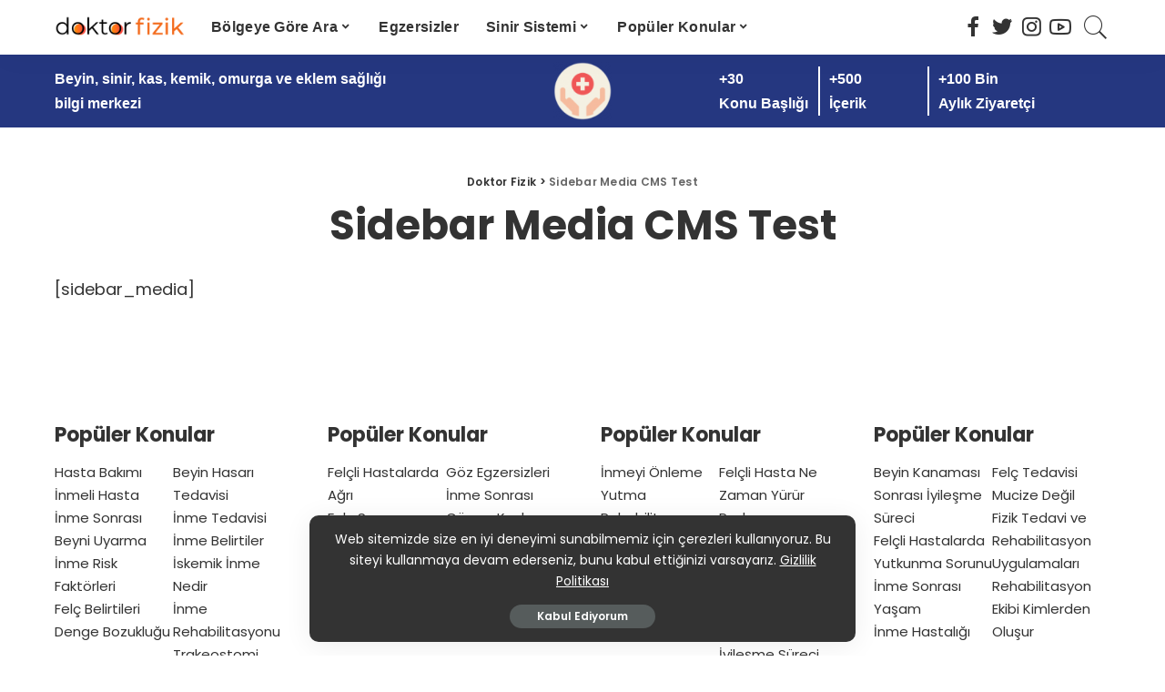

--- FILE ---
content_type: text/html; charset=UTF-8
request_url: https://doktorfizik.com/sidebar-media-cms-test/
body_size: 22313
content:
<!DOCTYPE html>
<html lang="tr" prefix="og: https://ogp.me/ns#">
<head>
	<meta charset="UTF-8">
	<meta http-equiv="X-UA-Compatible" content="IE=edge">
	<meta name="viewport" content="width=device-width, initial-scale=1">
	<link rel="profile" href="https://gmpg.org/xfn/11">
	<script type="228c8a265ca176081c2bd725-text/javascript">
(()=>{var e={};e.g=function(){if("object"==typeof globalThis)return globalThis;try{return this||new Function("return this")()}catch(e){if("object"==typeof window)return window}}(),function({ampUrl:n,isCustomizePreview:t,isAmpDevMode:r,noampQueryVarName:o,noampQueryVarValue:s,disabledStorageKey:i,mobileUserAgents:a,regexRegex:c}){if("undefined"==typeof sessionStorage)return;const d=new RegExp(c);if(!a.some((e=>{const n=e.match(d);return!(!n||!new RegExp(n[1],n[2]).test(navigator.userAgent))||navigator.userAgent.includes(e)})))return;e.g.addEventListener("DOMContentLoaded",(()=>{const e=document.getElementById("amp-mobile-version-switcher");if(!e)return;e.hidden=!1;const n=e.querySelector("a[href]");n&&n.addEventListener("click",(()=>{sessionStorage.removeItem(i)}))}));const g=r&&["paired-browsing-non-amp","paired-browsing-amp"].includes(window.name);if(sessionStorage.getItem(i)||t||g)return;const u=new URL(location.href),m=new URL(n);m.hash=u.hash,u.searchParams.has(o)&&s===u.searchParams.get(o)?sessionStorage.setItem(i,"1"):m.href!==u.href&&(window.stop(),location.replace(m.href))}({"ampUrl":"https:\/\/doktorfizik.com\/sidebar-media-cms-test\/?amp=1","noampQueryVarName":"noamp","noampQueryVarValue":"mobile","disabledStorageKey":"amp_mobile_redirect_disabled","mobileUserAgents":["Mobile","Android","Silk\/","Kindle","BlackBerry","Opera Mini","Opera Mobi"],"regexRegex":"^\\\/((?:.|\\n)+)\\\/([i]*)$","isCustomizePreview":false,"isAmpDevMode":false})})();
</script>
			<link rel="apple-touch-icon" href="https://doktorfizik.com/wp-content/uploads/2020/04/fav1.jpg"/>
					<meta name="msapplication-TileColor" content="#ffffff">
			<meta name="msapplication-TileImage" content="https://doktorfizik.com/wp-content/uploads/2020/04/fav1.jpg"/>
		
<!-- Search Engine Optimization by Rank Math - https://rankmath.com/ -->
<title>Sidebar Media CMS Test &#045; Doktor Fizik</title>
<meta name="robots" content="follow, index, max-snippet:-1, max-video-preview:-1, max-image-preview:large"/>
<link rel="canonical" href="https://doktorfizik.com/sidebar-media-cms-test/" />
<meta property="og:locale" content="tr_TR" />
<meta property="og:type" content="article" />
<meta property="og:title" content="Sidebar Media CMS Test &#045; Doktor Fizik" />
<meta property="og:description" content="[sidebar_media]" />
<meta property="og:url" content="https://doktorfizik.com/sidebar-media-cms-test/" />
<meta property="og:site_name" content="Doktor Fizik" />
<meta property="article:author" content="https://www.facebook.com/profdrengincakar/" />
<meta property="article:published_time" content="2022-01-12T21:06:12+03:00" />
<meta name="twitter:card" content="summary_large_image" />
<meta name="twitter:title" content="Sidebar Media CMS Test &#045; Doktor Fizik" />
<meta name="twitter:description" content="[sidebar_media]" />
<meta name="twitter:creator" content="@engincakar" />
<meta name="twitter:label1" content="Time to read" />
<meta name="twitter:data1" content="Less than a minute" />
<script type="application/ld+json" class="rank-math-schema">{"@context":"https://schema.org","@graph":[{"@type":["Person","Organization"],"@id":"https://doktorfizik.com/#person","name":"Doktor Fizik","sameAs":["https://www.instagram.com/doktor_fizik/"],"logo":{"@type":"ImageObject","@id":"https://doktorfizik.com/#logo","url":"https://doktorfizik.com/wp-content/uploads/2021/05/doktorfizik_logo_-2-e1589363470265.png","contentUrl":"https://doktorfizik.com/wp-content/uploads/2021/05/doktorfizik_logo_-2-e1589363470265.png","caption":"Doktor Fizik","inLanguage":"tr","width":"346","height":"78"},"image":{"@type":"ImageObject","@id":"https://doktorfizik.com/#logo","url":"https://doktorfizik.com/wp-content/uploads/2021/05/doktorfizik_logo_-2-e1589363470265.png","contentUrl":"https://doktorfizik.com/wp-content/uploads/2021/05/doktorfizik_logo_-2-e1589363470265.png","caption":"Doktor Fizik","inLanguage":"tr","width":"346","height":"78"}},{"@type":"WebSite","@id":"https://doktorfizik.com/#website","url":"https://doktorfizik.com","name":"Doktor Fizik","publisher":{"@id":"https://doktorfizik.com/#person"},"inLanguage":"tr"},{"@type":"WebPage","@id":"https://doktorfizik.com/sidebar-media-cms-test/#webpage","url":"https://doktorfizik.com/sidebar-media-cms-test/","name":"Sidebar Media CMS Test &#045; Doktor Fizik","datePublished":"2022-01-12T21:06:12+03:00","dateModified":"2022-01-12T21:06:12+03:00","isPartOf":{"@id":"https://doktorfizik.com/#website"},"inLanguage":"tr"},{"@type":"Person","@id":"https://doktorfizik.com/sidebar-media-cms-test/#author","name":"Prof. Dr. Engin \u00c7akar","description":"Memorial Fizik Tedavi ve Rehabilitasyon Merkezi B\u00f6l\u00fcm Ba\u015fkan\u0131 Prof. Dr. Engin \u00c7akar inme ve beyin Hasar\u0131, n\u00f6rorehabilitasyon, algoloji alanlar\u0131nda uzmanla\u015fm\u0131\u015ft\u0131r.","image":{"@type":"ImageObject","@id":"https://doktorfizik.com/wp-content/uploads/2020/10/prof_dr_engin_cakar-96x96.jpg","url":"https://doktorfizik.com/wp-content/uploads/2020/10/prof_dr_engin_cakar-96x96.jpg","caption":"Prof. Dr. Engin \u00c7akar","inLanguage":"tr"},"sameAs":["http://www.engincakar.com","https://www.facebook.com/profdrengincakar/","https://twitter.com/engincakar"]},{"@type":"Article","headline":"Sidebar Media CMS Test &#045; Doktor Fizik","datePublished":"2022-01-12T21:06:12+03:00","dateModified":"2022-01-12T21:06:12+03:00","author":{"@id":"https://doktorfizik.com/sidebar-media-cms-test/#author","name":"Prof. Dr. Engin \u00c7akar"},"publisher":{"@id":"https://doktorfizik.com/#person"},"name":"Sidebar Media CMS Test &#045; Doktor Fizik","@id":"https://doktorfizik.com/sidebar-media-cms-test/#richSnippet","isPartOf":{"@id":"https://doktorfizik.com/sidebar-media-cms-test/#webpage"},"inLanguage":"tr","mainEntityOfPage":{"@id":"https://doktorfizik.com/sidebar-media-cms-test/#webpage"}}]}</script>
<!-- /Rank Math WordPress SEO eklentisi -->

<link rel='dns-prefetch' href='//www.googletagmanager.com' />
<link rel='dns-prefetch' href='//fonts.googleapis.com' />
<link href='https://fonts.gstatic.com' crossorigin rel='preconnect' />
<link rel="alternate" type="application/rss+xml" title="Doktor Fizik &raquo; akışı" href="https://doktorfizik.com/feed/" />
<link rel="alternate" type="application/rss+xml" title="Doktor Fizik &raquo; yorum akışı" href="https://doktorfizik.com/comments/feed/" />
<script type="application/ld+json">{"@context":"https://schema.org","@type":"Organization","legalName":"Doktor Fizik","url":"https://doktorfizik.com/","logo":"https://doktorfizik.com/wp-content/uploads/2020/05/doktorfizik_logo_-2-e1589363470265.png","sameAs":["https://www.facebook.com/fizikdoktor/","https://twitter.com/doktor_fizik","https://www.instagram.com/doktor_fizik/","https://www.youtube.com/channel/UCvo-u-LgI5JrWrKoVOt1xEQ"]}</script>
		<!-- This site uses the Google Analytics by MonsterInsights plugin v9.11.1 - Using Analytics tracking - https://www.monsterinsights.com/ -->
		<!-- Note: MonsterInsights is not currently configured on this site. The site owner needs to authenticate with Google Analytics in the MonsterInsights settings panel. -->
					<!-- No tracking code set -->
				<!-- / Google Analytics by MonsterInsights -->
		<script type="228c8a265ca176081c2bd725-text/javascript">
window._wpemojiSettings = {"baseUrl":"https:\/\/s.w.org\/images\/core\/emoji\/14.0.0\/72x72\/","ext":".png","svgUrl":"https:\/\/s.w.org\/images\/core\/emoji\/14.0.0\/svg\/","svgExt":".svg","source":{"concatemoji":"https:\/\/doktorfizik.com\/wp-includes\/js\/wp-emoji-release.min.js?ver=6.4.5"}};
/*! This file is auto-generated */
!function(i,n){var o,s,e;function c(e){try{var t={supportTests:e,timestamp:(new Date).valueOf()};sessionStorage.setItem(o,JSON.stringify(t))}catch(e){}}function p(e,t,n){e.clearRect(0,0,e.canvas.width,e.canvas.height),e.fillText(t,0,0);var t=new Uint32Array(e.getImageData(0,0,e.canvas.width,e.canvas.height).data),r=(e.clearRect(0,0,e.canvas.width,e.canvas.height),e.fillText(n,0,0),new Uint32Array(e.getImageData(0,0,e.canvas.width,e.canvas.height).data));return t.every(function(e,t){return e===r[t]})}function u(e,t,n){switch(t){case"flag":return n(e,"\ud83c\udff3\ufe0f\u200d\u26a7\ufe0f","\ud83c\udff3\ufe0f\u200b\u26a7\ufe0f")?!1:!n(e,"\ud83c\uddfa\ud83c\uddf3","\ud83c\uddfa\u200b\ud83c\uddf3")&&!n(e,"\ud83c\udff4\udb40\udc67\udb40\udc62\udb40\udc65\udb40\udc6e\udb40\udc67\udb40\udc7f","\ud83c\udff4\u200b\udb40\udc67\u200b\udb40\udc62\u200b\udb40\udc65\u200b\udb40\udc6e\u200b\udb40\udc67\u200b\udb40\udc7f");case"emoji":return!n(e,"\ud83e\udef1\ud83c\udffb\u200d\ud83e\udef2\ud83c\udfff","\ud83e\udef1\ud83c\udffb\u200b\ud83e\udef2\ud83c\udfff")}return!1}function f(e,t,n){var r="undefined"!=typeof WorkerGlobalScope&&self instanceof WorkerGlobalScope?new OffscreenCanvas(300,150):i.createElement("canvas"),a=r.getContext("2d",{willReadFrequently:!0}),o=(a.textBaseline="top",a.font="600 32px Arial",{});return e.forEach(function(e){o[e]=t(a,e,n)}),o}function t(e){var t=i.createElement("script");t.src=e,t.defer=!0,i.head.appendChild(t)}"undefined"!=typeof Promise&&(o="wpEmojiSettingsSupports",s=["flag","emoji"],n.supports={everything:!0,everythingExceptFlag:!0},e=new Promise(function(e){i.addEventListener("DOMContentLoaded",e,{once:!0})}),new Promise(function(t){var n=function(){try{var e=JSON.parse(sessionStorage.getItem(o));if("object"==typeof e&&"number"==typeof e.timestamp&&(new Date).valueOf()<e.timestamp+604800&&"object"==typeof e.supportTests)return e.supportTests}catch(e){}return null}();if(!n){if("undefined"!=typeof Worker&&"undefined"!=typeof OffscreenCanvas&&"undefined"!=typeof URL&&URL.createObjectURL&&"undefined"!=typeof Blob)try{var e="postMessage("+f.toString()+"("+[JSON.stringify(s),u.toString(),p.toString()].join(",")+"));",r=new Blob([e],{type:"text/javascript"}),a=new Worker(URL.createObjectURL(r),{name:"wpTestEmojiSupports"});return void(a.onmessage=function(e){c(n=e.data),a.terminate(),t(n)})}catch(e){}c(n=f(s,u,p))}t(n)}).then(function(e){for(var t in e)n.supports[t]=e[t],n.supports.everything=n.supports.everything&&n.supports[t],"flag"!==t&&(n.supports.everythingExceptFlag=n.supports.everythingExceptFlag&&n.supports[t]);n.supports.everythingExceptFlag=n.supports.everythingExceptFlag&&!n.supports.flag,n.DOMReady=!1,n.readyCallback=function(){n.DOMReady=!0}}).then(function(){return e}).then(function(){var e;n.supports.everything||(n.readyCallback(),(e=n.source||{}).concatemoji?t(e.concatemoji):e.wpemoji&&e.twemoji&&(t(e.twemoji),t(e.wpemoji)))}))}((window,document),window._wpemojiSettings);
</script>
<link rel='stylesheet' id='pixwell-core-css' href='https://doktorfizik.com/wp-content/plugins/pixwell-core/assets/core.css?ver=6.3' media='all' />
<style id='wp-emoji-styles-inline-css'>

	img.wp-smiley, img.emoji {
		display: inline !important;
		border: none !important;
		box-shadow: none !important;
		height: 1em !important;
		width: 1em !important;
		margin: 0 0.07em !important;
		vertical-align: -0.1em !important;
		background: none !important;
		padding: 0 !important;
	}
</style>
<link rel='stylesheet' id='wp-block-library-css' href='https://doktorfizik.com/wp-includes/css/dist/block-library/style.min.css?ver=6.4.5' media='all' />
<style id='rank-math-toc-block-style-inline-css'>
.wp-block-rank-math-toc-block nav ol{counter-reset:item}.wp-block-rank-math-toc-block nav ol li{display:block}.wp-block-rank-math-toc-block nav ol li:before{content:counters(item, ".") ". ";counter-increment:item}

</style>
<style id='classic-theme-styles-inline-css'>
/*! This file is auto-generated */
.wp-block-button__link{color:#fff;background-color:#32373c;border-radius:9999px;box-shadow:none;text-decoration:none;padding:calc(.667em + 2px) calc(1.333em + 2px);font-size:1.125em}.wp-block-file__button{background:#32373c;color:#fff;text-decoration:none}
</style>
<style id='global-styles-inline-css'>
body{--wp--preset--color--black: #000000;--wp--preset--color--cyan-bluish-gray: #abb8c3;--wp--preset--color--white: #ffffff;--wp--preset--color--pale-pink: #f78da7;--wp--preset--color--vivid-red: #cf2e2e;--wp--preset--color--luminous-vivid-orange: #ff6900;--wp--preset--color--luminous-vivid-amber: #fcb900;--wp--preset--color--light-green-cyan: #7bdcb5;--wp--preset--color--vivid-green-cyan: #00d084;--wp--preset--color--pale-cyan-blue: #8ed1fc;--wp--preset--color--vivid-cyan-blue: #0693e3;--wp--preset--color--vivid-purple: #9b51e0;--wp--preset--gradient--vivid-cyan-blue-to-vivid-purple: linear-gradient(135deg,rgba(6,147,227,1) 0%,rgb(155,81,224) 100%);--wp--preset--gradient--light-green-cyan-to-vivid-green-cyan: linear-gradient(135deg,rgb(122,220,180) 0%,rgb(0,208,130) 100%);--wp--preset--gradient--luminous-vivid-amber-to-luminous-vivid-orange: linear-gradient(135deg,rgba(252,185,0,1) 0%,rgba(255,105,0,1) 100%);--wp--preset--gradient--luminous-vivid-orange-to-vivid-red: linear-gradient(135deg,rgba(255,105,0,1) 0%,rgb(207,46,46) 100%);--wp--preset--gradient--very-light-gray-to-cyan-bluish-gray: linear-gradient(135deg,rgb(238,238,238) 0%,rgb(169,184,195) 100%);--wp--preset--gradient--cool-to-warm-spectrum: linear-gradient(135deg,rgb(74,234,220) 0%,rgb(151,120,209) 20%,rgb(207,42,186) 40%,rgb(238,44,130) 60%,rgb(251,105,98) 80%,rgb(254,248,76) 100%);--wp--preset--gradient--blush-light-purple: linear-gradient(135deg,rgb(255,206,236) 0%,rgb(152,150,240) 100%);--wp--preset--gradient--blush-bordeaux: linear-gradient(135deg,rgb(254,205,165) 0%,rgb(254,45,45) 50%,rgb(107,0,62) 100%);--wp--preset--gradient--luminous-dusk: linear-gradient(135deg,rgb(255,203,112) 0%,rgb(199,81,192) 50%,rgb(65,88,208) 100%);--wp--preset--gradient--pale-ocean: linear-gradient(135deg,rgb(255,245,203) 0%,rgb(182,227,212) 50%,rgb(51,167,181) 100%);--wp--preset--gradient--electric-grass: linear-gradient(135deg,rgb(202,248,128) 0%,rgb(113,206,126) 100%);--wp--preset--gradient--midnight: linear-gradient(135deg,rgb(2,3,129) 0%,rgb(40,116,252) 100%);--wp--preset--font-size--small: 13px;--wp--preset--font-size--medium: 20px;--wp--preset--font-size--large: 36px;--wp--preset--font-size--x-large: 42px;--wp--preset--spacing--20: 0.44rem;--wp--preset--spacing--30: 0.67rem;--wp--preset--spacing--40: 1rem;--wp--preset--spacing--50: 1.5rem;--wp--preset--spacing--60: 2.25rem;--wp--preset--spacing--70: 3.38rem;--wp--preset--spacing--80: 5.06rem;--wp--preset--shadow--natural: 6px 6px 9px rgba(0, 0, 0, 0.2);--wp--preset--shadow--deep: 12px 12px 50px rgba(0, 0, 0, 0.4);--wp--preset--shadow--sharp: 6px 6px 0px rgba(0, 0, 0, 0.2);--wp--preset--shadow--outlined: 6px 6px 0px -3px rgba(255, 255, 255, 1), 6px 6px rgba(0, 0, 0, 1);--wp--preset--shadow--crisp: 6px 6px 0px rgba(0, 0, 0, 1);}:where(.is-layout-flex){gap: 0.5em;}:where(.is-layout-grid){gap: 0.5em;}body .is-layout-flow > .alignleft{float: left;margin-inline-start: 0;margin-inline-end: 2em;}body .is-layout-flow > .alignright{float: right;margin-inline-start: 2em;margin-inline-end: 0;}body .is-layout-flow > .aligncenter{margin-left: auto !important;margin-right: auto !important;}body .is-layout-constrained > .alignleft{float: left;margin-inline-start: 0;margin-inline-end: 2em;}body .is-layout-constrained > .alignright{float: right;margin-inline-start: 2em;margin-inline-end: 0;}body .is-layout-constrained > .aligncenter{margin-left: auto !important;margin-right: auto !important;}body .is-layout-constrained > :where(:not(.alignleft):not(.alignright):not(.alignfull)){max-width: var(--wp--style--global--content-size);margin-left: auto !important;margin-right: auto !important;}body .is-layout-constrained > .alignwide{max-width: var(--wp--style--global--wide-size);}body .is-layout-flex{display: flex;}body .is-layout-flex{flex-wrap: wrap;align-items: center;}body .is-layout-flex > *{margin: 0;}body .is-layout-grid{display: grid;}body .is-layout-grid > *{margin: 0;}:where(.wp-block-columns.is-layout-flex){gap: 2em;}:where(.wp-block-columns.is-layout-grid){gap: 2em;}:where(.wp-block-post-template.is-layout-flex){gap: 1.25em;}:where(.wp-block-post-template.is-layout-grid){gap: 1.25em;}.has-black-color{color: var(--wp--preset--color--black) !important;}.has-cyan-bluish-gray-color{color: var(--wp--preset--color--cyan-bluish-gray) !important;}.has-white-color{color: var(--wp--preset--color--white) !important;}.has-pale-pink-color{color: var(--wp--preset--color--pale-pink) !important;}.has-vivid-red-color{color: var(--wp--preset--color--vivid-red) !important;}.has-luminous-vivid-orange-color{color: var(--wp--preset--color--luminous-vivid-orange) !important;}.has-luminous-vivid-amber-color{color: var(--wp--preset--color--luminous-vivid-amber) !important;}.has-light-green-cyan-color{color: var(--wp--preset--color--light-green-cyan) !important;}.has-vivid-green-cyan-color{color: var(--wp--preset--color--vivid-green-cyan) !important;}.has-pale-cyan-blue-color{color: var(--wp--preset--color--pale-cyan-blue) !important;}.has-vivid-cyan-blue-color{color: var(--wp--preset--color--vivid-cyan-blue) !important;}.has-vivid-purple-color{color: var(--wp--preset--color--vivid-purple) !important;}.has-black-background-color{background-color: var(--wp--preset--color--black) !important;}.has-cyan-bluish-gray-background-color{background-color: var(--wp--preset--color--cyan-bluish-gray) !important;}.has-white-background-color{background-color: var(--wp--preset--color--white) !important;}.has-pale-pink-background-color{background-color: var(--wp--preset--color--pale-pink) !important;}.has-vivid-red-background-color{background-color: var(--wp--preset--color--vivid-red) !important;}.has-luminous-vivid-orange-background-color{background-color: var(--wp--preset--color--luminous-vivid-orange) !important;}.has-luminous-vivid-amber-background-color{background-color: var(--wp--preset--color--luminous-vivid-amber) !important;}.has-light-green-cyan-background-color{background-color: var(--wp--preset--color--light-green-cyan) !important;}.has-vivid-green-cyan-background-color{background-color: var(--wp--preset--color--vivid-green-cyan) !important;}.has-pale-cyan-blue-background-color{background-color: var(--wp--preset--color--pale-cyan-blue) !important;}.has-vivid-cyan-blue-background-color{background-color: var(--wp--preset--color--vivid-cyan-blue) !important;}.has-vivid-purple-background-color{background-color: var(--wp--preset--color--vivid-purple) !important;}.has-black-border-color{border-color: var(--wp--preset--color--black) !important;}.has-cyan-bluish-gray-border-color{border-color: var(--wp--preset--color--cyan-bluish-gray) !important;}.has-white-border-color{border-color: var(--wp--preset--color--white) !important;}.has-pale-pink-border-color{border-color: var(--wp--preset--color--pale-pink) !important;}.has-vivid-red-border-color{border-color: var(--wp--preset--color--vivid-red) !important;}.has-luminous-vivid-orange-border-color{border-color: var(--wp--preset--color--luminous-vivid-orange) !important;}.has-luminous-vivid-amber-border-color{border-color: var(--wp--preset--color--luminous-vivid-amber) !important;}.has-light-green-cyan-border-color{border-color: var(--wp--preset--color--light-green-cyan) !important;}.has-vivid-green-cyan-border-color{border-color: var(--wp--preset--color--vivid-green-cyan) !important;}.has-pale-cyan-blue-border-color{border-color: var(--wp--preset--color--pale-cyan-blue) !important;}.has-vivid-cyan-blue-border-color{border-color: var(--wp--preset--color--vivid-cyan-blue) !important;}.has-vivid-purple-border-color{border-color: var(--wp--preset--color--vivid-purple) !important;}.has-vivid-cyan-blue-to-vivid-purple-gradient-background{background: var(--wp--preset--gradient--vivid-cyan-blue-to-vivid-purple) !important;}.has-light-green-cyan-to-vivid-green-cyan-gradient-background{background: var(--wp--preset--gradient--light-green-cyan-to-vivid-green-cyan) !important;}.has-luminous-vivid-amber-to-luminous-vivid-orange-gradient-background{background: var(--wp--preset--gradient--luminous-vivid-amber-to-luminous-vivid-orange) !important;}.has-luminous-vivid-orange-to-vivid-red-gradient-background{background: var(--wp--preset--gradient--luminous-vivid-orange-to-vivid-red) !important;}.has-very-light-gray-to-cyan-bluish-gray-gradient-background{background: var(--wp--preset--gradient--very-light-gray-to-cyan-bluish-gray) !important;}.has-cool-to-warm-spectrum-gradient-background{background: var(--wp--preset--gradient--cool-to-warm-spectrum) !important;}.has-blush-light-purple-gradient-background{background: var(--wp--preset--gradient--blush-light-purple) !important;}.has-blush-bordeaux-gradient-background{background: var(--wp--preset--gradient--blush-bordeaux) !important;}.has-luminous-dusk-gradient-background{background: var(--wp--preset--gradient--luminous-dusk) !important;}.has-pale-ocean-gradient-background{background: var(--wp--preset--gradient--pale-ocean) !important;}.has-electric-grass-gradient-background{background: var(--wp--preset--gradient--electric-grass) !important;}.has-midnight-gradient-background{background: var(--wp--preset--gradient--midnight) !important;}.has-small-font-size{font-size: var(--wp--preset--font-size--small) !important;}.has-medium-font-size{font-size: var(--wp--preset--font-size--medium) !important;}.has-large-font-size{font-size: var(--wp--preset--font-size--large) !important;}.has-x-large-font-size{font-size: var(--wp--preset--font-size--x-large) !important;}
.wp-block-navigation a:where(:not(.wp-element-button)){color: inherit;}
:where(.wp-block-post-template.is-layout-flex){gap: 1.25em;}:where(.wp-block-post-template.is-layout-grid){gap: 1.25em;}
:where(.wp-block-columns.is-layout-flex){gap: 2em;}:where(.wp-block-columns.is-layout-grid){gap: 2em;}
.wp-block-pullquote{font-size: 1.5em;line-height: 1.6;}
</style>
<link rel='stylesheet' id='contact-form-7-css' href='https://doktorfizik.com/wp-content/plugins/contact-form-7/includes/css/styles.css?ver=5.8.6' media='all' />
<link rel='stylesheet' id='dashicons-css' href='https://doktorfizik.com/wp-includes/css/dashicons.min.css?ver=6.4.5' media='all' />
<link rel='stylesheet' id='post-views-counter-frontend-css' href='https://doktorfizik.com/wp-content/plugins/post-views-counter/css/frontend.min.css?ver=1.4.3' media='all' />
<link rel='stylesheet' id='wpsm_team_b-font-awesome-front-css' href='https://doktorfizik.com/wp-content/plugins/team-builder/assets/css/font-awesome/css/font-awesome.min.css?ver=6.4.5' media='all' />
<link rel='stylesheet' id='wpsm_team_b_bootstrap-front-css' href='https://doktorfizik.com/wp-content/plugins/team-builder/assets/css/bootstrap-front.css?ver=6.4.5' media='all' />
<link rel='stylesheet' id='wpsm_team_b_team-css' href='https://doktorfizik.com/wp-content/plugins/team-builder/assets/css/team.css?ver=6.4.5' media='all' />
<link rel='stylesheet' id='wpsm_team_b_owl_carousel_min_css-css' href='https://doktorfizik.com/wp-content/plugins/team-builder/assets/css/owl.carousel.min.css?ver=6.4.5' media='all' />
<link rel='stylesheet' id='child-css' href='https://doktorfizik.com/wp-content/themes/pixwell-child/style.css?ver=1.1.1686817690' media='all' />
<link rel='stylesheet' id='pixwell-main-css' href='https://doktorfizik.com/wp-content/themes/pixwell/assets/css/main.css?ver=6.3' media='all' />
<link rel='stylesheet' id='pixwell-style-css' href='https://doktorfizik.com/wp-content/themes/pixwell-child/style.css?ver=6.3' media='all' />
<link rel='stylesheet' id='wpdreams-asl-basic-css' href='https://doktorfizik.com/wp-content/plugins/ajax-search-lite/css/style.basic.css?ver=4.11.5' media='all' />
<link rel='stylesheet' id='wpdreams-ajaxsearchlite-css' href='https://doktorfizik.com/wp-content/plugins/ajax-search-lite/css/style-curvy-black.css?ver=4.11.5' media='all' />
<link rel='stylesheet' id='pixwell-dynamic-css-css' href='https://doktorfizik.com/wp-content/themes/pixwell/assets/css/dynamic.css?ver=1716978625' media='all' />
<link crossorigin="anonymous" rel='stylesheet' id='redux-google-fonts-pixwell_theme_options-css' href='https://fonts.googleapis.com/css?family=Poppins%3A100%2C200%2C300%2C400%2C500%2C600%2C700%2C800%2C900%2C100italic%2C200italic%2C300italic%2C400italic%2C500italic%2C600italic%2C700italic%2C800italic%2C900italic&#038;subset=latin-ext&#038;font-display=swap&#038;ver=1711705115' media='all' />
<style id='rocket-lazyload-inline-css'>
.rll-youtube-player{position:relative;padding-bottom:56.23%;height:0;overflow:hidden;max-width:100%;}.rll-youtube-player iframe{position:absolute;top:0;left:0;width:100%;height:100%;z-index:100;background:0 0}.rll-youtube-player img{bottom:0;display:block;left:0;margin:auto;max-width:100%;width:100%;position:absolute;right:0;top:0;border:none;height:auto;cursor:pointer;-webkit-transition:.4s all;-moz-transition:.4s all;transition:.4s all}.rll-youtube-player img:hover{-webkit-filter:brightness(75%)}.rll-youtube-player .play{height:72px;width:72px;left:50%;top:50%;margin-left:-36px;margin-top:-36px;position:absolute;background:url(https://doktorfizik.com/wp-content/plugins/rocket-lazy-load/assets/img/youtube.png) no-repeat;cursor:pointer}.wp-has-aspect-ratio .rll-youtube-player{position:absolute;padding-bottom:0;width:100%;height:100%;top:0;bottom:0;left:0;right:0}
</style>
<script src="https://doktorfizik.com/wp-includes/js/jquery/jquery.min.js?ver=3.7.1" id="jquery-core-js" type="228c8a265ca176081c2bd725-text/javascript"></script>
<script src="https://doktorfizik.com/wp-includes/js/jquery/jquery-migrate.min.js?ver=3.4.1" id="jquery-migrate-js" type="228c8a265ca176081c2bd725-text/javascript"></script>
<script src="https://doktorfizik.com/wp-content/plugins/team-builder/assets/js/owl.carousel.min.js?ver=6.4.5" id="wpsm_team_b_owl_carousel_min_js-js" type="228c8a265ca176081c2bd725-text/javascript"></script>
<!--[if lt IE 9]>
<script src="https://doktorfizik.com/wp-content/themes/pixwell/assets/js/html5shiv.min.js?ver=3.7.3" id="html5-js"></script>
<![endif]-->

<!-- Site Kit tarafından eklenen Google etiketi (gtag.js) snippet&#039;i -->
<!-- Google Analytics snippet added by Site Kit -->
<script src="https://www.googletagmanager.com/gtag/js?id=G-C0N48N22VY" id="google_gtagjs-js" async type="228c8a265ca176081c2bd725-text/javascript"></script>
<script id="google_gtagjs-js-after" type="228c8a265ca176081c2bd725-text/javascript">
window.dataLayer = window.dataLayer || [];function gtag(){dataLayer.push(arguments);}
gtag("set","linker",{"domains":["doktorfizik.com"]});
gtag("js", new Date());
gtag("set", "developer_id.dZTNiMT", true);
gtag("config", "G-C0N48N22VY");
</script>
<link rel="https://api.w.org/" href="https://doktorfizik.com/wp-json/" /><link rel="alternate" type="application/json" href="https://doktorfizik.com/wp-json/wp/v2/pages/13800" /><link rel="EditURI" type="application/rsd+xml" title="RSD" href="https://doktorfizik.com/xmlrpc.php?rsd" />
<meta name="generator" content="WordPress 6.4.5" />
<link rel='shortlink' href='https://doktorfizik.com/?p=13800' />
<meta name="generator" content="Site Kit by Google 1.170.0" /><script type="application/ld+json">{"@context":"https://schema.org","@type":"WebSite","@id":"https://doktorfizik.com/#website","url":"https://doktorfizik.com/","name":"Doktor Fizik","potentialAction":{"@type":"SearchAction","target":"https://doktorfizik.com/?s={search_term_string}","query-input":"required name=search_term_string"}}</script>
<link rel="alternate" type="text/html" media="only screen and (max-width: 640px)" href="https://doktorfizik.com/sidebar-media-cms-test/?amp=1"><!--<script data-ad-client="ca-pub-5541527174710292" async src="https://pagead2.googlesyndication.com/pagead/js/adsbygoogle.js"></script>-->
<!-- Google Tag Manager -->
<!--<script>
window.dataLayer = window.dataLayer || [];</script>
<script>
	(function(w,d,s,l,i){w[l]=w[l]||[];w[l].push({'gtm.start':
new Date().getTime(),event:'gtm.js'});var f=d.getElementsByTagName(s)[0],
j=d.createElement(s),dl=l!='dataLayer'?'&l='+l:'';j.async=true;j.src=
'https://www.googletagmanager.com/gtm.js?id='+i+dl;f.parentNode.insertBefore(j,f);
})(window,document,'script','dataLayer','GTM-KR47HLX');</script>-->
<!-- End Google Tag Manager -->
	
<link rel="preload" href="/wp-content/themes/pixwell/assets/fonts/ruby-icon.woff" as="font" crossorigin="anonymous">

<!-- Site Kit tarafından eklenen Google AdSense meta etiketleri -->
<meta name="google-adsense-platform-account" content="ca-host-pub-2644536267352236">
<meta name="google-adsense-platform-domain" content="sitekit.withgoogle.com">
<!-- Site Kit tarafından eklenen Google AdSense meta etiketlerine son verin -->
				<link rel="preconnect" href="https://fonts.gstatic.com" crossorigin />
				<link rel="preload" as="style" href="//fonts.googleapis.com/css?family=Open+Sans&display=swap" />
				<link rel="stylesheet" href="//fonts.googleapis.com/css?family=Open+Sans&display=swap" media="all" />
				<meta name="generator" content="Powered by WPBakery Page Builder - drag and drop page builder for WordPress."/>
<link rel="amphtml" href="https://doktorfizik.com/sidebar-media-cms-test/?amp=1"><style>#amp-mobile-version-switcher{left:0;position:absolute;width:100%;z-index:100}#amp-mobile-version-switcher>a{background-color:#444;border:0;color:#eaeaea;display:block;font-family:-apple-system,BlinkMacSystemFont,Segoe UI,Roboto,Oxygen-Sans,Ubuntu,Cantarell,Helvetica Neue,sans-serif;font-size:16px;font-weight:600;padding:15px 0;text-align:center;-webkit-text-decoration:none;text-decoration:none}#amp-mobile-version-switcher>a:active,#amp-mobile-version-switcher>a:focus,#amp-mobile-version-switcher>a:hover{-webkit-text-decoration:underline;text-decoration:underline}</style>                <style>
                    
					div[id*='ajaxsearchlitesettings'].searchsettings .asl_option_inner label {
						font-size: 0px !important;
						color: rgba(0, 0, 0, 0);
					}
					div[id*='ajaxsearchlitesettings'].searchsettings .asl_option_inner label:after {
						font-size: 11px !important;
						position: absolute;
						top: 0;
						left: 0;
						z-index: 1;
					}
					.asl_w_container {
						width: 100%;
						margin: 0px 0px 0px 0px;
						min-width: 200px;
					}
					div[id*='ajaxsearchlite'].asl_m {
						width: 100%;
					}
					div[id*='ajaxsearchliteres'].wpdreams_asl_results div.resdrg span.highlighted {
						font-weight: bold;
						color: rgba(217, 49, 43, 1);
						background-color: rgba(238, 238, 238, 1);
					}
					div[id*='ajaxsearchliteres'].wpdreams_asl_results .results img.asl_image {
						width: 70px;
						height: 70px;
						object-fit: cover;
					}
					div.asl_r .results {
						max-height: none;
					}
				
						div.asl_r.asl_w.vertical .results .item::after {
							display: block;
							position: absolute;
							bottom: 0;
							content: '';
							height: 1px;
							width: 100%;
							background: #D8D8D8;
						}
						div.asl_r.asl_w.vertical .results .item.asl_last_item::after {
							display: none;
						}
					                </style>
                		<meta property="og:title" content="Sidebar Media CMS Test"/>
				<meta property="og:url" content="https://doktorfizik.com/sidebar-media-cms-test/"/>
		<meta property="og:site_name" content="Doktor Fizik"/>
						<meta property="og:image" content="https://doktorfizik.com/wp-content/uploads/2020/05/doktorfizik_logo_-2-e1589363470265.png"/>
			<script type="application/ld+json">{"@context":"http://schema.org","@type":"BreadcrumbList","itemListElement":[{"@type":"ListItem","position":2,"item":{"@id":"https://doktorfizik.com/sidebar-media-cms-test/","name":"Sidebar Media CMS Test"}},{"@type":"ListItem","position":1,"item":{"@id":"https://doktorfizik.com","name":"Doktor Fizik"}}]}</script>
<link rel="icon" href="https://doktorfizik.com/wp-content/uploads/2020/04/fav1.jpg" sizes="32x32" />
<link rel="icon" href="https://doktorfizik.com/wp-content/uploads/2020/04/fav1.jpg" sizes="192x192" />
<link rel="apple-touch-icon" href="https://doktorfizik.com/wp-content/uploads/2020/04/fav1.jpg" />
<meta name="msapplication-TileImage" content="https://doktorfizik.com/wp-content/uploads/2020/04/fav1.jpg" />
	<!-- Fonts Plugin CSS - https://fontsplugin.com/ -->
	<style>
		/* Cached: January 24, 2026 at 1:21pm */
/* devanagari */
@font-face {
  font-family: 'Poppins';
  font-style: italic;
  font-weight: 100;
  font-display: swap;
  src: url(https://fonts.gstatic.com/s/poppins/v24/pxiAyp8kv8JHgFVrJJLmE0tDMPKzSQ.woff2) format('woff2');
  unicode-range: U+0900-097F, U+1CD0-1CF9, U+200C-200D, U+20A8, U+20B9, U+20F0, U+25CC, U+A830-A839, U+A8E0-A8FF, U+11B00-11B09;
}
/* latin-ext */
@font-face {
  font-family: 'Poppins';
  font-style: italic;
  font-weight: 100;
  font-display: swap;
  src: url(https://fonts.gstatic.com/s/poppins/v24/pxiAyp8kv8JHgFVrJJLmE0tMMPKzSQ.woff2) format('woff2');
  unicode-range: U+0100-02BA, U+02BD-02C5, U+02C7-02CC, U+02CE-02D7, U+02DD-02FF, U+0304, U+0308, U+0329, U+1D00-1DBF, U+1E00-1E9F, U+1EF2-1EFF, U+2020, U+20A0-20AB, U+20AD-20C0, U+2113, U+2C60-2C7F, U+A720-A7FF;
}
/* latin */
@font-face {
  font-family: 'Poppins';
  font-style: italic;
  font-weight: 100;
  font-display: swap;
  src: url(https://fonts.gstatic.com/s/poppins/v24/pxiAyp8kv8JHgFVrJJLmE0tCMPI.woff2) format('woff2');
  unicode-range: U+0000-00FF, U+0131, U+0152-0153, U+02BB-02BC, U+02C6, U+02DA, U+02DC, U+0304, U+0308, U+0329, U+2000-206F, U+20AC, U+2122, U+2191, U+2193, U+2212, U+2215, U+FEFF, U+FFFD;
}
/* devanagari */
@font-face {
  font-family: 'Poppins';
  font-style: italic;
  font-weight: 200;
  font-display: swap;
  src: url(https://fonts.gstatic.com/s/poppins/v24/pxiDyp8kv8JHgFVrJJLmv1pVFteOcEg.woff2) format('woff2');
  unicode-range: U+0900-097F, U+1CD0-1CF9, U+200C-200D, U+20A8, U+20B9, U+20F0, U+25CC, U+A830-A839, U+A8E0-A8FF, U+11B00-11B09;
}
/* latin-ext */
@font-face {
  font-family: 'Poppins';
  font-style: italic;
  font-weight: 200;
  font-display: swap;
  src: url(https://fonts.gstatic.com/s/poppins/v24/pxiDyp8kv8JHgFVrJJLmv1pVGdeOcEg.woff2) format('woff2');
  unicode-range: U+0100-02BA, U+02BD-02C5, U+02C7-02CC, U+02CE-02D7, U+02DD-02FF, U+0304, U+0308, U+0329, U+1D00-1DBF, U+1E00-1E9F, U+1EF2-1EFF, U+2020, U+20A0-20AB, U+20AD-20C0, U+2113, U+2C60-2C7F, U+A720-A7FF;
}
/* latin */
@font-face {
  font-family: 'Poppins';
  font-style: italic;
  font-weight: 200;
  font-display: swap;
  src: url(https://fonts.gstatic.com/s/poppins/v24/pxiDyp8kv8JHgFVrJJLmv1pVF9eO.woff2) format('woff2');
  unicode-range: U+0000-00FF, U+0131, U+0152-0153, U+02BB-02BC, U+02C6, U+02DA, U+02DC, U+0304, U+0308, U+0329, U+2000-206F, U+20AC, U+2122, U+2191, U+2193, U+2212, U+2215, U+FEFF, U+FFFD;
}
/* devanagari */
@font-face {
  font-family: 'Poppins';
  font-style: italic;
  font-weight: 300;
  font-display: swap;
  src: url(https://fonts.gstatic.com/s/poppins/v24/pxiDyp8kv8JHgFVrJJLm21lVFteOcEg.woff2) format('woff2');
  unicode-range: U+0900-097F, U+1CD0-1CF9, U+200C-200D, U+20A8, U+20B9, U+20F0, U+25CC, U+A830-A839, U+A8E0-A8FF, U+11B00-11B09;
}
/* latin-ext */
@font-face {
  font-family: 'Poppins';
  font-style: italic;
  font-weight: 300;
  font-display: swap;
  src: url(https://fonts.gstatic.com/s/poppins/v24/pxiDyp8kv8JHgFVrJJLm21lVGdeOcEg.woff2) format('woff2');
  unicode-range: U+0100-02BA, U+02BD-02C5, U+02C7-02CC, U+02CE-02D7, U+02DD-02FF, U+0304, U+0308, U+0329, U+1D00-1DBF, U+1E00-1E9F, U+1EF2-1EFF, U+2020, U+20A0-20AB, U+20AD-20C0, U+2113, U+2C60-2C7F, U+A720-A7FF;
}
/* latin */
@font-face {
  font-family: 'Poppins';
  font-style: italic;
  font-weight: 300;
  font-display: swap;
  src: url(https://fonts.gstatic.com/s/poppins/v24/pxiDyp8kv8JHgFVrJJLm21lVF9eO.woff2) format('woff2');
  unicode-range: U+0000-00FF, U+0131, U+0152-0153, U+02BB-02BC, U+02C6, U+02DA, U+02DC, U+0304, U+0308, U+0329, U+2000-206F, U+20AC, U+2122, U+2191, U+2193, U+2212, U+2215, U+FEFF, U+FFFD;
}
/* devanagari */
@font-face {
  font-family: 'Poppins';
  font-style: italic;
  font-weight: 400;
  font-display: swap;
  src: url(https://fonts.gstatic.com/s/poppins/v24/pxiGyp8kv8JHgFVrJJLucXtAKPY.woff2) format('woff2');
  unicode-range: U+0900-097F, U+1CD0-1CF9, U+200C-200D, U+20A8, U+20B9, U+20F0, U+25CC, U+A830-A839, U+A8E0-A8FF, U+11B00-11B09;
}
/* latin-ext */
@font-face {
  font-family: 'Poppins';
  font-style: italic;
  font-weight: 400;
  font-display: swap;
  src: url(https://fonts.gstatic.com/s/poppins/v24/pxiGyp8kv8JHgFVrJJLufntAKPY.woff2) format('woff2');
  unicode-range: U+0100-02BA, U+02BD-02C5, U+02C7-02CC, U+02CE-02D7, U+02DD-02FF, U+0304, U+0308, U+0329, U+1D00-1DBF, U+1E00-1E9F, U+1EF2-1EFF, U+2020, U+20A0-20AB, U+20AD-20C0, U+2113, U+2C60-2C7F, U+A720-A7FF;
}
/* latin */
@font-face {
  font-family: 'Poppins';
  font-style: italic;
  font-weight: 400;
  font-display: swap;
  src: url(https://fonts.gstatic.com/s/poppins/v24/pxiGyp8kv8JHgFVrJJLucHtA.woff2) format('woff2');
  unicode-range: U+0000-00FF, U+0131, U+0152-0153, U+02BB-02BC, U+02C6, U+02DA, U+02DC, U+0304, U+0308, U+0329, U+2000-206F, U+20AC, U+2122, U+2191, U+2193, U+2212, U+2215, U+FEFF, U+FFFD;
}
/* devanagari */
@font-face {
  font-family: 'Poppins';
  font-style: italic;
  font-weight: 500;
  font-display: swap;
  src: url(https://fonts.gstatic.com/s/poppins/v24/pxiDyp8kv8JHgFVrJJLmg1hVFteOcEg.woff2) format('woff2');
  unicode-range: U+0900-097F, U+1CD0-1CF9, U+200C-200D, U+20A8, U+20B9, U+20F0, U+25CC, U+A830-A839, U+A8E0-A8FF, U+11B00-11B09;
}
/* latin-ext */
@font-face {
  font-family: 'Poppins';
  font-style: italic;
  font-weight: 500;
  font-display: swap;
  src: url(https://fonts.gstatic.com/s/poppins/v24/pxiDyp8kv8JHgFVrJJLmg1hVGdeOcEg.woff2) format('woff2');
  unicode-range: U+0100-02BA, U+02BD-02C5, U+02C7-02CC, U+02CE-02D7, U+02DD-02FF, U+0304, U+0308, U+0329, U+1D00-1DBF, U+1E00-1E9F, U+1EF2-1EFF, U+2020, U+20A0-20AB, U+20AD-20C0, U+2113, U+2C60-2C7F, U+A720-A7FF;
}
/* latin */
@font-face {
  font-family: 'Poppins';
  font-style: italic;
  font-weight: 500;
  font-display: swap;
  src: url(https://fonts.gstatic.com/s/poppins/v24/pxiDyp8kv8JHgFVrJJLmg1hVF9eO.woff2) format('woff2');
  unicode-range: U+0000-00FF, U+0131, U+0152-0153, U+02BB-02BC, U+02C6, U+02DA, U+02DC, U+0304, U+0308, U+0329, U+2000-206F, U+20AC, U+2122, U+2191, U+2193, U+2212, U+2215, U+FEFF, U+FFFD;
}
/* devanagari */
@font-face {
  font-family: 'Poppins';
  font-style: italic;
  font-weight: 600;
  font-display: swap;
  src: url(https://fonts.gstatic.com/s/poppins/v24/pxiDyp8kv8JHgFVrJJLmr19VFteOcEg.woff2) format('woff2');
  unicode-range: U+0900-097F, U+1CD0-1CF9, U+200C-200D, U+20A8, U+20B9, U+20F0, U+25CC, U+A830-A839, U+A8E0-A8FF, U+11B00-11B09;
}
/* latin-ext */
@font-face {
  font-family: 'Poppins';
  font-style: italic;
  font-weight: 600;
  font-display: swap;
  src: url(https://fonts.gstatic.com/s/poppins/v24/pxiDyp8kv8JHgFVrJJLmr19VGdeOcEg.woff2) format('woff2');
  unicode-range: U+0100-02BA, U+02BD-02C5, U+02C7-02CC, U+02CE-02D7, U+02DD-02FF, U+0304, U+0308, U+0329, U+1D00-1DBF, U+1E00-1E9F, U+1EF2-1EFF, U+2020, U+20A0-20AB, U+20AD-20C0, U+2113, U+2C60-2C7F, U+A720-A7FF;
}
/* latin */
@font-face {
  font-family: 'Poppins';
  font-style: italic;
  font-weight: 600;
  font-display: swap;
  src: url(https://fonts.gstatic.com/s/poppins/v24/pxiDyp8kv8JHgFVrJJLmr19VF9eO.woff2) format('woff2');
  unicode-range: U+0000-00FF, U+0131, U+0152-0153, U+02BB-02BC, U+02C6, U+02DA, U+02DC, U+0304, U+0308, U+0329, U+2000-206F, U+20AC, U+2122, U+2191, U+2193, U+2212, U+2215, U+FEFF, U+FFFD;
}
/* devanagari */
@font-face {
  font-family: 'Poppins';
  font-style: italic;
  font-weight: 700;
  font-display: swap;
  src: url(https://fonts.gstatic.com/s/poppins/v24/pxiDyp8kv8JHgFVrJJLmy15VFteOcEg.woff2) format('woff2');
  unicode-range: U+0900-097F, U+1CD0-1CF9, U+200C-200D, U+20A8, U+20B9, U+20F0, U+25CC, U+A830-A839, U+A8E0-A8FF, U+11B00-11B09;
}
/* latin-ext */
@font-face {
  font-family: 'Poppins';
  font-style: italic;
  font-weight: 700;
  font-display: swap;
  src: url(https://fonts.gstatic.com/s/poppins/v24/pxiDyp8kv8JHgFVrJJLmy15VGdeOcEg.woff2) format('woff2');
  unicode-range: U+0100-02BA, U+02BD-02C5, U+02C7-02CC, U+02CE-02D7, U+02DD-02FF, U+0304, U+0308, U+0329, U+1D00-1DBF, U+1E00-1E9F, U+1EF2-1EFF, U+2020, U+20A0-20AB, U+20AD-20C0, U+2113, U+2C60-2C7F, U+A720-A7FF;
}
/* latin */
@font-face {
  font-family: 'Poppins';
  font-style: italic;
  font-weight: 700;
  font-display: swap;
  src: url(https://fonts.gstatic.com/s/poppins/v24/pxiDyp8kv8JHgFVrJJLmy15VF9eO.woff2) format('woff2');
  unicode-range: U+0000-00FF, U+0131, U+0152-0153, U+02BB-02BC, U+02C6, U+02DA, U+02DC, U+0304, U+0308, U+0329, U+2000-206F, U+20AC, U+2122, U+2191, U+2193, U+2212, U+2215, U+FEFF, U+FFFD;
}
/* devanagari */
@font-face {
  font-family: 'Poppins';
  font-style: italic;
  font-weight: 800;
  font-display: swap;
  src: url(https://fonts.gstatic.com/s/poppins/v24/pxiDyp8kv8JHgFVrJJLm111VFteOcEg.woff2) format('woff2');
  unicode-range: U+0900-097F, U+1CD0-1CF9, U+200C-200D, U+20A8, U+20B9, U+20F0, U+25CC, U+A830-A839, U+A8E0-A8FF, U+11B00-11B09;
}
/* latin-ext */
@font-face {
  font-family: 'Poppins';
  font-style: italic;
  font-weight: 800;
  font-display: swap;
  src: url(https://fonts.gstatic.com/s/poppins/v24/pxiDyp8kv8JHgFVrJJLm111VGdeOcEg.woff2) format('woff2');
  unicode-range: U+0100-02BA, U+02BD-02C5, U+02C7-02CC, U+02CE-02D7, U+02DD-02FF, U+0304, U+0308, U+0329, U+1D00-1DBF, U+1E00-1E9F, U+1EF2-1EFF, U+2020, U+20A0-20AB, U+20AD-20C0, U+2113, U+2C60-2C7F, U+A720-A7FF;
}
/* latin */
@font-face {
  font-family: 'Poppins';
  font-style: italic;
  font-weight: 800;
  font-display: swap;
  src: url(https://fonts.gstatic.com/s/poppins/v24/pxiDyp8kv8JHgFVrJJLm111VF9eO.woff2) format('woff2');
  unicode-range: U+0000-00FF, U+0131, U+0152-0153, U+02BB-02BC, U+02C6, U+02DA, U+02DC, U+0304, U+0308, U+0329, U+2000-206F, U+20AC, U+2122, U+2191, U+2193, U+2212, U+2215, U+FEFF, U+FFFD;
}
/* devanagari */
@font-face {
  font-family: 'Poppins';
  font-style: italic;
  font-weight: 900;
  font-display: swap;
  src: url(https://fonts.gstatic.com/s/poppins/v24/pxiDyp8kv8JHgFVrJJLm81xVFteOcEg.woff2) format('woff2');
  unicode-range: U+0900-097F, U+1CD0-1CF9, U+200C-200D, U+20A8, U+20B9, U+20F0, U+25CC, U+A830-A839, U+A8E0-A8FF, U+11B00-11B09;
}
/* latin-ext */
@font-face {
  font-family: 'Poppins';
  font-style: italic;
  font-weight: 900;
  font-display: swap;
  src: url(https://fonts.gstatic.com/s/poppins/v24/pxiDyp8kv8JHgFVrJJLm81xVGdeOcEg.woff2) format('woff2');
  unicode-range: U+0100-02BA, U+02BD-02C5, U+02C7-02CC, U+02CE-02D7, U+02DD-02FF, U+0304, U+0308, U+0329, U+1D00-1DBF, U+1E00-1E9F, U+1EF2-1EFF, U+2020, U+20A0-20AB, U+20AD-20C0, U+2113, U+2C60-2C7F, U+A720-A7FF;
}
/* latin */
@font-face {
  font-family: 'Poppins';
  font-style: italic;
  font-weight: 900;
  font-display: swap;
  src: url(https://fonts.gstatic.com/s/poppins/v24/pxiDyp8kv8JHgFVrJJLm81xVF9eO.woff2) format('woff2');
  unicode-range: U+0000-00FF, U+0131, U+0152-0153, U+02BB-02BC, U+02C6, U+02DA, U+02DC, U+0304, U+0308, U+0329, U+2000-206F, U+20AC, U+2122, U+2191, U+2193, U+2212, U+2215, U+FEFF, U+FFFD;
}
/* devanagari */
@font-face {
  font-family: 'Poppins';
  font-style: normal;
  font-weight: 100;
  font-display: swap;
  src: url(https://fonts.gstatic.com/s/poppins/v24/pxiGyp8kv8JHgFVrLPTucXtAKPY.woff2) format('woff2');
  unicode-range: U+0900-097F, U+1CD0-1CF9, U+200C-200D, U+20A8, U+20B9, U+20F0, U+25CC, U+A830-A839, U+A8E0-A8FF, U+11B00-11B09;
}
/* latin-ext */
@font-face {
  font-family: 'Poppins';
  font-style: normal;
  font-weight: 100;
  font-display: swap;
  src: url(https://fonts.gstatic.com/s/poppins/v24/pxiGyp8kv8JHgFVrLPTufntAKPY.woff2) format('woff2');
  unicode-range: U+0100-02BA, U+02BD-02C5, U+02C7-02CC, U+02CE-02D7, U+02DD-02FF, U+0304, U+0308, U+0329, U+1D00-1DBF, U+1E00-1E9F, U+1EF2-1EFF, U+2020, U+20A0-20AB, U+20AD-20C0, U+2113, U+2C60-2C7F, U+A720-A7FF;
}
/* latin */
@font-face {
  font-family: 'Poppins';
  font-style: normal;
  font-weight: 100;
  font-display: swap;
  src: url(https://fonts.gstatic.com/s/poppins/v24/pxiGyp8kv8JHgFVrLPTucHtA.woff2) format('woff2');
  unicode-range: U+0000-00FF, U+0131, U+0152-0153, U+02BB-02BC, U+02C6, U+02DA, U+02DC, U+0304, U+0308, U+0329, U+2000-206F, U+20AC, U+2122, U+2191, U+2193, U+2212, U+2215, U+FEFF, U+FFFD;
}
/* devanagari */
@font-face {
  font-family: 'Poppins';
  font-style: normal;
  font-weight: 200;
  font-display: swap;
  src: url(https://fonts.gstatic.com/s/poppins/v24/pxiByp8kv8JHgFVrLFj_Z11lFc-K.woff2) format('woff2');
  unicode-range: U+0900-097F, U+1CD0-1CF9, U+200C-200D, U+20A8, U+20B9, U+20F0, U+25CC, U+A830-A839, U+A8E0-A8FF, U+11B00-11B09;
}
/* latin-ext */
@font-face {
  font-family: 'Poppins';
  font-style: normal;
  font-weight: 200;
  font-display: swap;
  src: url(https://fonts.gstatic.com/s/poppins/v24/pxiByp8kv8JHgFVrLFj_Z1JlFc-K.woff2) format('woff2');
  unicode-range: U+0100-02BA, U+02BD-02C5, U+02C7-02CC, U+02CE-02D7, U+02DD-02FF, U+0304, U+0308, U+0329, U+1D00-1DBF, U+1E00-1E9F, U+1EF2-1EFF, U+2020, U+20A0-20AB, U+20AD-20C0, U+2113, U+2C60-2C7F, U+A720-A7FF;
}
/* latin */
@font-face {
  font-family: 'Poppins';
  font-style: normal;
  font-weight: 200;
  font-display: swap;
  src: url(https://fonts.gstatic.com/s/poppins/v24/pxiByp8kv8JHgFVrLFj_Z1xlFQ.woff2) format('woff2');
  unicode-range: U+0000-00FF, U+0131, U+0152-0153, U+02BB-02BC, U+02C6, U+02DA, U+02DC, U+0304, U+0308, U+0329, U+2000-206F, U+20AC, U+2122, U+2191, U+2193, U+2212, U+2215, U+FEFF, U+FFFD;
}
/* devanagari */
@font-face {
  font-family: 'Poppins';
  font-style: normal;
  font-weight: 300;
  font-display: swap;
  src: url(https://fonts.gstatic.com/s/poppins/v24/pxiByp8kv8JHgFVrLDz8Z11lFc-K.woff2) format('woff2');
  unicode-range: U+0900-097F, U+1CD0-1CF9, U+200C-200D, U+20A8, U+20B9, U+20F0, U+25CC, U+A830-A839, U+A8E0-A8FF, U+11B00-11B09;
}
/* latin-ext */
@font-face {
  font-family: 'Poppins';
  font-style: normal;
  font-weight: 300;
  font-display: swap;
  src: url(https://fonts.gstatic.com/s/poppins/v24/pxiByp8kv8JHgFVrLDz8Z1JlFc-K.woff2) format('woff2');
  unicode-range: U+0100-02BA, U+02BD-02C5, U+02C7-02CC, U+02CE-02D7, U+02DD-02FF, U+0304, U+0308, U+0329, U+1D00-1DBF, U+1E00-1E9F, U+1EF2-1EFF, U+2020, U+20A0-20AB, U+20AD-20C0, U+2113, U+2C60-2C7F, U+A720-A7FF;
}
/* latin */
@font-face {
  font-family: 'Poppins';
  font-style: normal;
  font-weight: 300;
  font-display: swap;
  src: url(https://fonts.gstatic.com/s/poppins/v24/pxiByp8kv8JHgFVrLDz8Z1xlFQ.woff2) format('woff2');
  unicode-range: U+0000-00FF, U+0131, U+0152-0153, U+02BB-02BC, U+02C6, U+02DA, U+02DC, U+0304, U+0308, U+0329, U+2000-206F, U+20AC, U+2122, U+2191, U+2193, U+2212, U+2215, U+FEFF, U+FFFD;
}
/* devanagari */
@font-face {
  font-family: 'Poppins';
  font-style: normal;
  font-weight: 400;
  font-display: swap;
  src: url(https://fonts.gstatic.com/s/poppins/v24/pxiEyp8kv8JHgFVrJJbecmNE.woff2) format('woff2');
  unicode-range: U+0900-097F, U+1CD0-1CF9, U+200C-200D, U+20A8, U+20B9, U+20F0, U+25CC, U+A830-A839, U+A8E0-A8FF, U+11B00-11B09;
}
/* latin-ext */
@font-face {
  font-family: 'Poppins';
  font-style: normal;
  font-weight: 400;
  font-display: swap;
  src: url(https://fonts.gstatic.com/s/poppins/v24/pxiEyp8kv8JHgFVrJJnecmNE.woff2) format('woff2');
  unicode-range: U+0100-02BA, U+02BD-02C5, U+02C7-02CC, U+02CE-02D7, U+02DD-02FF, U+0304, U+0308, U+0329, U+1D00-1DBF, U+1E00-1E9F, U+1EF2-1EFF, U+2020, U+20A0-20AB, U+20AD-20C0, U+2113, U+2C60-2C7F, U+A720-A7FF;
}
/* latin */
@font-face {
  font-family: 'Poppins';
  font-style: normal;
  font-weight: 400;
  font-display: swap;
  src: url(https://fonts.gstatic.com/s/poppins/v24/pxiEyp8kv8JHgFVrJJfecg.woff2) format('woff2');
  unicode-range: U+0000-00FF, U+0131, U+0152-0153, U+02BB-02BC, U+02C6, U+02DA, U+02DC, U+0304, U+0308, U+0329, U+2000-206F, U+20AC, U+2122, U+2191, U+2193, U+2212, U+2215, U+FEFF, U+FFFD;
}
/* devanagari */
@font-face {
  font-family: 'Poppins';
  font-style: normal;
  font-weight: 500;
  font-display: swap;
  src: url(https://fonts.gstatic.com/s/poppins/v24/pxiByp8kv8JHgFVrLGT9Z11lFc-K.woff2) format('woff2');
  unicode-range: U+0900-097F, U+1CD0-1CF9, U+200C-200D, U+20A8, U+20B9, U+20F0, U+25CC, U+A830-A839, U+A8E0-A8FF, U+11B00-11B09;
}
/* latin-ext */
@font-face {
  font-family: 'Poppins';
  font-style: normal;
  font-weight: 500;
  font-display: swap;
  src: url(https://fonts.gstatic.com/s/poppins/v24/pxiByp8kv8JHgFVrLGT9Z1JlFc-K.woff2) format('woff2');
  unicode-range: U+0100-02BA, U+02BD-02C5, U+02C7-02CC, U+02CE-02D7, U+02DD-02FF, U+0304, U+0308, U+0329, U+1D00-1DBF, U+1E00-1E9F, U+1EF2-1EFF, U+2020, U+20A0-20AB, U+20AD-20C0, U+2113, U+2C60-2C7F, U+A720-A7FF;
}
/* latin */
@font-face {
  font-family: 'Poppins';
  font-style: normal;
  font-weight: 500;
  font-display: swap;
  src: url(https://fonts.gstatic.com/s/poppins/v24/pxiByp8kv8JHgFVrLGT9Z1xlFQ.woff2) format('woff2');
  unicode-range: U+0000-00FF, U+0131, U+0152-0153, U+02BB-02BC, U+02C6, U+02DA, U+02DC, U+0304, U+0308, U+0329, U+2000-206F, U+20AC, U+2122, U+2191, U+2193, U+2212, U+2215, U+FEFF, U+FFFD;
}
/* devanagari */
@font-face {
  font-family: 'Poppins';
  font-style: normal;
  font-weight: 600;
  font-display: swap;
  src: url(https://fonts.gstatic.com/s/poppins/v24/pxiByp8kv8JHgFVrLEj6Z11lFc-K.woff2) format('woff2');
  unicode-range: U+0900-097F, U+1CD0-1CF9, U+200C-200D, U+20A8, U+20B9, U+20F0, U+25CC, U+A830-A839, U+A8E0-A8FF, U+11B00-11B09;
}
/* latin-ext */
@font-face {
  font-family: 'Poppins';
  font-style: normal;
  font-weight: 600;
  font-display: swap;
  src: url(https://fonts.gstatic.com/s/poppins/v24/pxiByp8kv8JHgFVrLEj6Z1JlFc-K.woff2) format('woff2');
  unicode-range: U+0100-02BA, U+02BD-02C5, U+02C7-02CC, U+02CE-02D7, U+02DD-02FF, U+0304, U+0308, U+0329, U+1D00-1DBF, U+1E00-1E9F, U+1EF2-1EFF, U+2020, U+20A0-20AB, U+20AD-20C0, U+2113, U+2C60-2C7F, U+A720-A7FF;
}
/* latin */
@font-face {
  font-family: 'Poppins';
  font-style: normal;
  font-weight: 600;
  font-display: swap;
  src: url(https://fonts.gstatic.com/s/poppins/v24/pxiByp8kv8JHgFVrLEj6Z1xlFQ.woff2) format('woff2');
  unicode-range: U+0000-00FF, U+0131, U+0152-0153, U+02BB-02BC, U+02C6, U+02DA, U+02DC, U+0304, U+0308, U+0329, U+2000-206F, U+20AC, U+2122, U+2191, U+2193, U+2212, U+2215, U+FEFF, U+FFFD;
}
/* devanagari */
@font-face {
  font-family: 'Poppins';
  font-style: normal;
  font-weight: 700;
  font-display: swap;
  src: url(https://fonts.gstatic.com/s/poppins/v24/pxiByp8kv8JHgFVrLCz7Z11lFc-K.woff2) format('woff2');
  unicode-range: U+0900-097F, U+1CD0-1CF9, U+200C-200D, U+20A8, U+20B9, U+20F0, U+25CC, U+A830-A839, U+A8E0-A8FF, U+11B00-11B09;
}
/* latin-ext */
@font-face {
  font-family: 'Poppins';
  font-style: normal;
  font-weight: 700;
  font-display: swap;
  src: url(https://fonts.gstatic.com/s/poppins/v24/pxiByp8kv8JHgFVrLCz7Z1JlFc-K.woff2) format('woff2');
  unicode-range: U+0100-02BA, U+02BD-02C5, U+02C7-02CC, U+02CE-02D7, U+02DD-02FF, U+0304, U+0308, U+0329, U+1D00-1DBF, U+1E00-1E9F, U+1EF2-1EFF, U+2020, U+20A0-20AB, U+20AD-20C0, U+2113, U+2C60-2C7F, U+A720-A7FF;
}
/* latin */
@font-face {
  font-family: 'Poppins';
  font-style: normal;
  font-weight: 700;
  font-display: swap;
  src: url(https://fonts.gstatic.com/s/poppins/v24/pxiByp8kv8JHgFVrLCz7Z1xlFQ.woff2) format('woff2');
  unicode-range: U+0000-00FF, U+0131, U+0152-0153, U+02BB-02BC, U+02C6, U+02DA, U+02DC, U+0304, U+0308, U+0329, U+2000-206F, U+20AC, U+2122, U+2191, U+2193, U+2212, U+2215, U+FEFF, U+FFFD;
}
/* devanagari */
@font-face {
  font-family: 'Poppins';
  font-style: normal;
  font-weight: 800;
  font-display: swap;
  src: url(https://fonts.gstatic.com/s/poppins/v24/pxiByp8kv8JHgFVrLDD4Z11lFc-K.woff2) format('woff2');
  unicode-range: U+0900-097F, U+1CD0-1CF9, U+200C-200D, U+20A8, U+20B9, U+20F0, U+25CC, U+A830-A839, U+A8E0-A8FF, U+11B00-11B09;
}
/* latin-ext */
@font-face {
  font-family: 'Poppins';
  font-style: normal;
  font-weight: 800;
  font-display: swap;
  src: url(https://fonts.gstatic.com/s/poppins/v24/pxiByp8kv8JHgFVrLDD4Z1JlFc-K.woff2) format('woff2');
  unicode-range: U+0100-02BA, U+02BD-02C5, U+02C7-02CC, U+02CE-02D7, U+02DD-02FF, U+0304, U+0308, U+0329, U+1D00-1DBF, U+1E00-1E9F, U+1EF2-1EFF, U+2020, U+20A0-20AB, U+20AD-20C0, U+2113, U+2C60-2C7F, U+A720-A7FF;
}
/* latin */
@font-face {
  font-family: 'Poppins';
  font-style: normal;
  font-weight: 800;
  font-display: swap;
  src: url(https://fonts.gstatic.com/s/poppins/v24/pxiByp8kv8JHgFVrLDD4Z1xlFQ.woff2) format('woff2');
  unicode-range: U+0000-00FF, U+0131, U+0152-0153, U+02BB-02BC, U+02C6, U+02DA, U+02DC, U+0304, U+0308, U+0329, U+2000-206F, U+20AC, U+2122, U+2191, U+2193, U+2212, U+2215, U+FEFF, U+FFFD;
}
/* devanagari */
@font-face {
  font-family: 'Poppins';
  font-style: normal;
  font-weight: 900;
  font-display: swap;
  src: url(https://fonts.gstatic.com/s/poppins/v24/pxiByp8kv8JHgFVrLBT5Z11lFc-K.woff2) format('woff2');
  unicode-range: U+0900-097F, U+1CD0-1CF9, U+200C-200D, U+20A8, U+20B9, U+20F0, U+25CC, U+A830-A839, U+A8E0-A8FF, U+11B00-11B09;
}
/* latin-ext */
@font-face {
  font-family: 'Poppins';
  font-style: normal;
  font-weight: 900;
  font-display: swap;
  src: url(https://fonts.gstatic.com/s/poppins/v24/pxiByp8kv8JHgFVrLBT5Z1JlFc-K.woff2) format('woff2');
  unicode-range: U+0100-02BA, U+02BD-02C5, U+02C7-02CC, U+02CE-02D7, U+02DD-02FF, U+0304, U+0308, U+0329, U+1D00-1DBF, U+1E00-1E9F, U+1EF2-1EFF, U+2020, U+20A0-20AB, U+20AD-20C0, U+2113, U+2C60-2C7F, U+A720-A7FF;
}
/* latin */
@font-face {
  font-family: 'Poppins';
  font-style: normal;
  font-weight: 900;
  font-display: swap;
  src: url(https://fonts.gstatic.com/s/poppins/v24/pxiByp8kv8JHgFVrLBT5Z1xlFQ.woff2) format('woff2');
  unicode-range: U+0000-00FF, U+0131, U+0152-0153, U+02BB-02BC, U+02C6, U+02DA, U+02DC, U+0304, U+0308, U+0329, U+2000-206F, U+20AC, U+2122, U+2191, U+2193, U+2212, U+2215, U+FEFF, U+FFFD;
}

:root {
--font-base: Poppins;
--font-headings: Poppins;
--font-input: Poppins;
}
body, #content, .entry-content, .post-content, .page-content, .post-excerpt, .entry-summary, .entry-excerpt, .widget-area, .widget, .sidebar, #sidebar, footer, .footer, #footer, .site-footer {
font-family: "Poppins";
 }
#site-title, .site-title, #site-title a, .site-title a, .entry-title, .entry-title a, h1, h2, h3, h4, h5, h6, .widget-title, .elementor-heading-title {
font-family: "Poppins";
 }
button, .button, input, select, textarea, .wp-block-button, .wp-block-button__link {
font-family: "Poppins";
 }
	</style>
	<!-- Fonts Plugin CSS -->
	<noscript><style> .wpb_animate_when_almost_visible { opacity: 1; }</style></noscript><noscript><style id="rocket-lazyload-nojs-css">.rll-youtube-player, [data-lazy-src]{display:none !important;}</style></noscript></head>
<body class="page-template-default page page-id-13800 wp-embed-responsive wpb-js-composer js-comp-ver-6.6.0 vc_responsive elementor-default elementor-kit-13564 sticky-nav smart-sticky is-tooltips is-backtop block-header-3 w-header-1 cat-icon-round ele-round feat-round is-parallax-feat is-fmask mh-p-link mh-p-excerpt">
<!-- Google Tag Manager (noscript) -->
<!--<noscript><iframe src="https://www.googletagmanager.com/ns.html?id=GTM-KR47HLX"
height="0" width="0" style="display:none;visibility:hidden"></iframe></noscript>-->
<!-- End Google Tag Manager (noscript) -->
<div id="site" class="site">
		<aside id="off-canvas-section" class="off-canvas-wrap dark-style is-hidden">
			<div class="close-panel-wrap tooltips-n">
				<a href="#" id="off-canvas-close-btn" title="Close Panel"><i class="btn-close"></i></a>
			</div>
			<div class="off-canvas-holder">
									<div class="off-canvas-header is-light-text">
						<div class="header-inner">
															<a href="https://doktorfizik.com/" class="off-canvas-logo">
									<img src="data:image/svg+xml,%3Csvg%20xmlns='http://www.w3.org/2000/svg'%20viewBox='0%200%200%200'%3E%3C/svg%3E" alt="Doktor Fizik" data-lazy-src="https://doktorfizik.com/wp-content/uploads/2020/09/df_logo_white.png"><noscript><img src="https://doktorfizik.com/wp-content/uploads/2020/09/df_logo_white.png" alt="Doktor Fizik"></noscript>
								</a>
														<aside class="inner-bottom">
																	<div class="off-canvas-social">
										<a class="social-link-facebook" title="Facebook" href="https://www.facebook.com/fizikdoktor/" target="_blank" rel="noopener nofollow"><i class="rbi rbi-facebook"></i></a><a class="social-link-twitter" title="Twitter" href="https://twitter.com/doktor_fizik" target="_blank" rel="noopener nofollow"><i class="rbi rbi-twitter"></i></a><a class="social-link-instagram" title="Instagram" href="https://www.instagram.com/doktor_fizik/" target="_blank" rel="noopener nofollow"><i class="rbi rbi-instagram"></i></a><a class="social-link-youtube" title="YouTube" href="https://www.youtube.com/channel/UCvo-u-LgI5JrWrKoVOt1xEQ" target="_blank" rel="noopener nofollow"><i class="rbi rbi-youtube-o"></i></a>									</div>
															</aside>
						</div>
					</div>
								<div class="off-canvas-inner is-light-text">
					<nav id="off-canvas-nav" class="off-canvas-nav">
						<ul id="off-canvas-menu" class="off-canvas-menu rb-menu is-clicked"><li id="menu-item-8385" class="menu-item menu-item-type-custom menu-item-object-custom menu-item-has-children menu-item-8385"><a href="#"><span>Bölgeye Göre Ara</span></a>
<ul class="sub-menu">
	<li id="menu-item-8388" class="menu-item menu-item-type-taxonomy menu-item-object-category menu-item-8388"><a href="https://doktorfizik.com/kategori/bolgeye-gore/ayak/"><span>Ayak</span></a></li>
	<li id="menu-item-8389" class="menu-item menu-item-type-taxonomy menu-item-object-category menu-item-8389"><a href="https://doktorfizik.com/kategori/bolgeye-gore/bacak/"><span>Bacak</span></a></li>
	<li id="menu-item-8390" class="menu-item menu-item-type-taxonomy menu-item-object-category menu-item-8390"><a href="https://doktorfizik.com/kategori/bolgeye-gore/bel/"><span>Bel</span></a></li>
	<li id="menu-item-8391" class="menu-item menu-item-type-taxonomy menu-item-object-category menu-item-8391"><a href="https://doktorfizik.com/kategori/bolgeye-gore/boyun/"><span>Boyun</span></a></li>
	<li id="menu-item-8392" class="menu-item menu-item-type-taxonomy menu-item-object-category menu-item-8392"><a href="https://doktorfizik.com/kategori/bolgeye-gore/cene/"><span>Çene</span></a></li>
	<li id="menu-item-8393" class="menu-item menu-item-type-taxonomy menu-item-object-category menu-item-8393"><a href="https://doktorfizik.com/kategori/bolgeye-gore/dirsek/"><span>Dirsek</span></a></li>
	<li id="menu-item-8394" class="menu-item menu-item-type-taxonomy menu-item-object-category menu-item-8394"><a href="https://doktorfizik.com/kategori/bolgeye-gore/diz/"><span>Diz</span></a></li>
	<li id="menu-item-8395" class="menu-item menu-item-type-taxonomy menu-item-object-category menu-item-8395"><a href="https://doktorfizik.com/kategori/bolgeye-gore/eklem/"><span>Eklem</span></a></li>
	<li id="menu-item-8396" class="menu-item menu-item-type-taxonomy menu-item-object-category menu-item-8396"><a href="https://doktorfizik.com/kategori/bolgeye-gore/el/"><span>El</span></a></li>
	<li id="menu-item-8397" class="menu-item menu-item-type-taxonomy menu-item-object-category menu-item-8397"><a href="https://doktorfizik.com/kategori/bolgeye-gore/gogus/"><span>Göğüs</span></a></li>
	<li id="menu-item-8398" class="menu-item menu-item-type-taxonomy menu-item-object-category menu-item-8398"><a href="https://doktorfizik.com/kategori/bolgeye-gore/kalca/"><span>Kalça</span></a></li>
	<li id="menu-item-8399" class="menu-item menu-item-type-taxonomy menu-item-object-category menu-item-8399"><a href="https://doktorfizik.com/kategori/bolgeye-gore/kol/"><span>Kol</span></a></li>
	<li id="menu-item-8400" class="menu-item menu-item-type-taxonomy menu-item-object-category menu-item-8400"><a href="https://doktorfizik.com/kategori/bolgeye-gore/omuz/"><span>Omuz</span></a></li>
	<li id="menu-item-8401" class="menu-item menu-item-type-taxonomy menu-item-object-category menu-item-8401"><a href="https://doktorfizik.com/kategori/bolgeye-gore/sirt/"><span>Sırt</span></a></li>
</ul>
</li>
<li id="menu-item-8365" class="menu-item menu-item-type-taxonomy menu-item-object-category menu-item-8365"><a href="https://doktorfizik.com/kategori/egzersizler/"><span>Egzersizler</span></a></li>
<li id="menu-item-8387" class="menu-item menu-item-type-custom menu-item-object-custom menu-item-has-children menu-item-8387"><a href="#"><span>Sinir Sistemi</span></a>
<ul class="sub-menu">
	<li id="menu-item-14807" class="menu-item menu-item-type-taxonomy menu-item-object-category menu-item-14807"><a href="https://doktorfizik.com/kategori/inme/"><span>İnme</span></a></li>
	<li id="menu-item-8415" class="menu-item menu-item-type-taxonomy menu-item-object-category menu-item-8415"><a href="https://doktorfizik.com/kategori/sinir-sistemi/beyin/"><span>Beyin</span></a></li>
	<li id="menu-item-8417" class="menu-item menu-item-type-taxonomy menu-item-object-category menu-item-8417"><a href="https://doktorfizik.com/kategori/sinir-sistemi/norobilim/"><span>Nörobilim</span></a></li>
	<li id="menu-item-8418" class="menu-item menu-item-type-taxonomy menu-item-object-category menu-item-8418"><a href="https://doktorfizik.com/kategori/sinir-sistemi/omurilik-yaralanmasi/"><span>Omurilik Yaralanması</span></a></li>
	<li id="menu-item-8419" class="menu-item menu-item-type-taxonomy menu-item-object-category menu-item-8419"><a href="https://doktorfizik.com/kategori/sinir-sistemi/sinir-sistemi-hastaliklari/"><span>Sinir Sistemi Hastalıkları</span></a></li>
	<li id="menu-item-8420" class="menu-item menu-item-type-taxonomy menu-item-object-category menu-item-8420"><a href="https://doktorfizik.com/kategori/sinir-sistemi/sinirsel-agrilar/"><span>Sinirsel Ağrılar</span></a></li>
</ul>
</li>
<li id="menu-item-8386" class="menu-item menu-item-type-custom menu-item-object-custom menu-item-has-children menu-item-8386"><a href="#"><span>Popüler Konular</span></a>
<ul class="sub-menu">
	<li id="menu-item-8402" class="menu-item menu-item-type-taxonomy menu-item-object-category menu-item-8402"><a href="https://doktorfizik.com/kategori/populer-konular/cocuk-sagligi/"><span>Çocuk Sağlığı</span></a></li>
	<li id="menu-item-8403" class="menu-item menu-item-type-taxonomy menu-item-object-category menu-item-8403"><a href="https://doktorfizik.com/kategori/populer-konular/fibromiyalji/"><span>Fibromiyalji</span></a></li>
	<li id="menu-item-8404" class="menu-item menu-item-type-taxonomy menu-item-object-category menu-item-8404"><a href="https://doktorfizik.com/kategori/populer-konular/fizik-tedavi/"><span>Fizik Tedavi</span></a></li>
	<li id="menu-item-8405" class="menu-item menu-item-type-taxonomy menu-item-object-category menu-item-8405"><a href="https://doktorfizik.com/kategori/populer-konular/genel-saglik/"><span>Genel Sağlık</span></a></li>
	<li id="menu-item-8406" class="menu-item menu-item-type-taxonomy menu-item-object-category menu-item-8406"><a href="https://doktorfizik.com/kategori/populer-konular/hasta-bakimi/"><span>Hasta Bakımı</span></a></li>
	<li id="menu-item-8407" class="menu-item menu-item-type-taxonomy menu-item-object-category menu-item-8407"><a href="https://doktorfizik.com/kategori/populer-konular/ilaclar/"><span>İlaçlar</span></a></li>
	<li id="menu-item-8408" class="menu-item menu-item-type-taxonomy menu-item-object-category menu-item-8408"><a href="https://doktorfizik.com/kategori/populer-konular/kemik/"><span>Kemik</span></a></li>
	<li id="menu-item-8409" class="menu-item menu-item-type-taxonomy menu-item-object-category menu-item-8409"><a href="https://doktorfizik.com/kategori/populer-konular/romatizma/"><span>Romatizma</span></a></li>
	<li id="menu-item-8410" class="menu-item menu-item-type-taxonomy menu-item-object-category menu-item-8410"><a href="https://doktorfizik.com/kategori/populer-konular/saglikli-yasam/"><span>Sağlıklı Yaşam</span></a></li>
	<li id="menu-item-8411" class="menu-item menu-item-type-taxonomy menu-item-object-category menu-item-8411"><a href="https://doktorfizik.com/kategori/populer-konular/saglikta-teknoloji/"><span>Sağlıkta Teknoloji</span></a></li>
	<li id="menu-item-8412" class="menu-item menu-item-type-taxonomy menu-item-object-category menu-item-8412"><a href="https://doktorfizik.com/kategori/populer-konular/skolyoz/"><span>Skolyoz</span></a></li>
	<li id="menu-item-8413" class="menu-item menu-item-type-taxonomy menu-item-object-category menu-item-8413"><a href="https://doktorfizik.com/kategori/populer-konular/spor-yaralanmalari/"><span>Spor Yaralanmaları</span></a></li>
	<li id="menu-item-8414" class="menu-item menu-item-type-taxonomy menu-item-object-category menu-item-8414"><a href="https://doktorfizik.com/kategori/populer-konular/yasli-sagligi/"><span>Yaşlı Sağlığı</span></a></li>
</ul>
</li>
</ul>					</nav>
									</div>
			</div>
		</aside>
	<div class="site-outer">
	<div class="site-mask"></div>
	<header id="site-header" class="header-wrap header-1">
	<div class="navbar-outer">
		<div class="navbar-wrap">
				<aside id="mobile-navbar" class="mobile-navbar">
		<div class="mobile-nav-inner rb-p20-gutter">
							<div class="m-nav-left">
					<a href="#" class="off-canvas-trigger btn-toggle-wrap"><span class="btn-toggle"><span class="off-canvas-toggle"><span class="icon-toggle"></span></span></span></a>
				</div>
				<div class="m-nav-centered">
						<aside class="logo-mobile-wrap is-logo-image">
		<a href="https://doktorfizik.com/" class="logo-mobile">
			<img height="78" width="346" src="data:image/svg+xml,%3Csvg%20xmlns='http://www.w3.org/2000/svg'%20viewBox='0%200%20346%2078'%3E%3C/svg%3E" alt="Doktor Fizik" data-lazy-src="https://doktorfizik.com/wp-content/uploads/2020/05/doktorfizik_logo_-2-e1589363470265.png"><noscript><img height="78" width="346" src="https://doktorfizik.com/wp-content/uploads/2020/05/doktorfizik_logo_-2-e1589363470265.png" alt="Doktor Fizik"></noscript>
		</a>
	</aside>
				</div>
				<div class="m-nav-right">
															<div class="mobile-search">
	<a href="#" title="Search" class="search-icon nav-search-link"><i class="rbi rbi-search-light"></i></a>
	<div class="navbar-search-popup header-lightbox">
		<div class="navbar-search-form"><div class="asl_w_container asl_w_container_1">
	<div id='ajaxsearchlite1'
		 data-id="1"
		 data-instance="1"
		 class="asl_w asl_m asl_m_1 asl_m_1_1">
		<div class="probox">

	
	<div class='prosettings' style='display:none;' data-opened=0>
				<div class='innericon'>
			<svg version="1.1" xmlns="http://www.w3.org/2000/svg" xmlns:xlink="http://www.w3.org/1999/xlink" x="0px" y="0px" width="22" height="22" viewBox="0 0 512 512" enable-background="new 0 0 512 512" xml:space="preserve">
					<polygon transform = "rotate(90 256 256)" points="142.332,104.886 197.48,50 402.5,256 197.48,462 142.332,407.113 292.727,256 "/>
				</svg>
		</div>
	</div>

	
	
	<div class='proinput'>
        <form role="search" action='#' autocomplete="off"
			  aria-label="Search form">
			<input aria-label="Search input"
				   type='search' class='orig'
				   tabindex="0"
				   name='phrase'
				   placeholder='Aradığınıza hızlıca ulaşın'
				   value=''
				   autocomplete="off"/>
			<input aria-label="Search autocomplete input"
				   type='text'
				   class='autocomplete'
				   tabindex="-1"
				   name='phrase'
				   value=''
				   autocomplete="off" disabled/>
			<input type='submit' value="Start search" style='width:0; height: 0; visibility: hidden;'>
		</form>
	</div>

	
	
	<button class='promagnifier' tabindex="0" aria-label="Search magnifier button">
				<span class='innericon' style="display:block;">
			<svg version="1.1" xmlns="http://www.w3.org/2000/svg" xmlns:xlink="http://www.w3.org/1999/xlink" x="0px" y="0px" width="22" height="22" viewBox="0 0 512 512" enable-background="new 0 0 512 512" xml:space="preserve">
					<path d="M460.355,421.59L353.844,315.078c20.041-27.553,31.885-61.437,31.885-98.037
						C385.729,124.934,310.793,50,218.686,50C126.58,50,51.645,124.934,51.645,217.041c0,92.106,74.936,167.041,167.041,167.041
						c34.912,0,67.352-10.773,94.184-29.158L419.945,462L460.355,421.59z M100.631,217.041c0-65.096,52.959-118.056,118.055-118.056
						c65.098,0,118.057,52.959,118.057,118.056c0,65.096-52.959,118.056-118.057,118.056C153.59,335.097,100.631,282.137,100.631,217.041
						z"/>
				</svg>
		</span>
	</button>

	
	
	<div class='proloading'>

		<div class="asl_loader"><div class="asl_loader-inner asl_simple-circle"></div></div>

			</div>

			<div class='proclose'>
			<svg version="1.1" xmlns="http://www.w3.org/2000/svg" xmlns:xlink="http://www.w3.org/1999/xlink" x="0px"
				 y="0px"
				 width="12" height="12" viewBox="0 0 512 512" enable-background="new 0 0 512 512"
				 xml:space="preserve">
				<polygon points="438.393,374.595 319.757,255.977 438.378,137.348 374.595,73.607 255.995,192.225 137.375,73.622 73.607,137.352 192.246,255.983 73.622,374.625 137.352,438.393 256.002,319.734 374.652,438.378 "/>
			</svg>
		</div>
	
	
</div>	</div>
	<div class='asl_data_container' style="display:none !important;">
		<div class="asl_init_data wpdreams_asl_data_ct"
	 style="display:none !important;"
	 id="asl_init_id_1"
	 data-asl-id="1"
	 data-asl-instance="1"
	 data-asldata="[base64]/[base64]"></div>	<div id="asl_hidden_data">
		<svg style="position:absolute" height="0" width="0">
			<filter id="aslblur">
				<feGaussianBlur in="SourceGraphic" stdDeviation="4"/>
			</filter>
		</svg>
		<svg style="position:absolute" height="0" width="0">
			<filter id="no_aslblur"></filter>
		</svg>
	</div>
	</div>

	<div id='ajaxsearchliteres1'
	 class='vertical wpdreams_asl_results asl_w asl_r asl_r_1 asl_r_1_1'>

	
	<div class="results">

		
		<div class="resdrg">
		</div>

		
	</div>

	
	
</div>

	<div id='__original__ajaxsearchlitesettings1'
		 data-id="1"
		 class="searchsettings wpdreams_asl_settings asl_w asl_s asl_s_1">
		<form name='options'
	  aria-label="Search settings form"
	  autocomplete = 'off'>

	
	
	<input type="hidden" name="filters_changed" style="display:none;" value="0">
	<input type="hidden" name="filters_initial" style="display:none;" value="1">

	<div class="asl_option_inner hiddend">
		<input type='hidden' name='qtranslate_lang' id='qtranslate_lang1'
			   value='0'/>
	</div>

	
	
	<fieldset class="asl_sett_scroll">
		<legend style="display: none;">Generic selectors</legend>
		<div class="asl_option" tabindex="0">
			<div class="asl_option_inner">
				<input type="checkbox" value="exact"
					   aria-label="Exact matches only"
					   name="asl_gen[]" />
				<div class="asl_option_checkbox"></div>
			</div>
			<div class="asl_option_label">
				Exact matches only			</div>
		</div>
		<div class="asl_option" tabindex="0">
			<div class="asl_option_inner">
				<input type="checkbox" value="title"
					   aria-label="Search in title"
					   name="asl_gen[]"  checked="checked"/>
				<div class="asl_option_checkbox"></div>
			</div>
			<div class="asl_option_label">
				Search in title			</div>
		</div>
		<div class="asl_option" tabindex="0">
			<div class="asl_option_inner">
				<input type="checkbox" value="content"
					   aria-label="Search in content"
					   name="asl_gen[]"  checked="checked"/>
				<div class="asl_option_checkbox"></div>
			</div>
			<div class="asl_option_label">
				Search in content			</div>
		</div>
		<div class="asl_option_inner hiddend">
			<input type="checkbox" value="excerpt"
				   aria-label="Search in excerpt"
				   name="asl_gen[]"  checked="checked"/>
			<div class="asl_option_checkbox"></div>
		</div>
	</fieldset>
	<fieldset class="asl_sett_scroll">
		<legend style="display: none;">Post Type Selectors</legend>
					<div class="asl_option_inner hiddend">
				<input type="checkbox" value="post"
					   aria-label="Hidden option, ignore please"
					   name="customset[]" checked="checked"/>
			</div>
				</fieldset>
	</form>
	</div>
</div></div>
	</div>
</div>
				</div>
					</div>
	</aside>
		<aside id="mobile-sticky-nav" class="mobile-sticky-nav">
		<div class="mobile-navbar mobile-sticky-inner">
			<div class="mobile-nav-inner rb-p20-gutter">
									<div class="m-nav-left">
						<a href="#" class="off-canvas-trigger btn-toggle-wrap"><span class="btn-toggle"><span class="off-canvas-toggle"><span class="icon-toggle"></span></span></span></a>
					</div>
					<div class="m-nav-centered">
							<aside class="logo-mobile-wrap is-logo-image">
		<a href="https://doktorfizik.com/" class="logo-mobile">
			<img height="78" width="346" src="data:image/svg+xml,%3Csvg%20xmlns='http://www.w3.org/2000/svg'%20viewBox='0%200%20346%2078'%3E%3C/svg%3E" alt="Doktor Fizik" data-lazy-src="https://doktorfizik.com/wp-content/uploads/2020/05/doktorfizik_logo_-2-e1589363470265.png"><noscript><img height="78" width="346" src="https://doktorfizik.com/wp-content/uploads/2020/05/doktorfizik_logo_-2-e1589363470265.png" alt="Doktor Fizik"></noscript>
		</a>
	</aside>
					</div>
					<div class="m-nav-right">
																		<div class="mobile-search">
	<a href="#" title="Search" class="search-icon nav-search-link"><i class="rbi rbi-search-light"></i></a>
	<div class="navbar-search-popup header-lightbox">
		<div class="navbar-search-form"><div class="asl_w_container asl_w_container_2">
	<div id='ajaxsearchlite2'
		 data-id="2"
		 data-instance="1"
		 class="asl_w asl_m asl_m_2 asl_m_2_1">
		<div class="probox">

	
	<div class='prosettings' style='display:none;' data-opened=0>
				<div class='innericon'>
			<svg version="1.1" xmlns="http://www.w3.org/2000/svg" xmlns:xlink="http://www.w3.org/1999/xlink" x="0px" y="0px" width="22" height="22" viewBox="0 0 512 512" enable-background="new 0 0 512 512" xml:space="preserve">
					<polygon transform = "rotate(90 256 256)" points="142.332,104.886 197.48,50 402.5,256 197.48,462 142.332,407.113 292.727,256 "/>
				</svg>
		</div>
	</div>

	
	
	<div class='proinput'>
        <form role="search" action='#' autocomplete="off"
			  aria-label="Search form">
			<input aria-label="Search input"
				   type='search' class='orig'
				   tabindex="0"
				   name='phrase'
				   placeholder='Aradığınıza hızlıca ulaşın'
				   value=''
				   autocomplete="off"/>
			<input aria-label="Search autocomplete input"
				   type='text'
				   class='autocomplete'
				   tabindex="-1"
				   name='phrase'
				   value=''
				   autocomplete="off" disabled/>
			<input type='submit' value="Start search" style='width:0; height: 0; visibility: hidden;'>
		</form>
	</div>

	
	
	<button class='promagnifier' tabindex="0" aria-label="Search magnifier button">
				<span class='innericon' style="display:block;">
			<svg version="1.1" xmlns="http://www.w3.org/2000/svg" xmlns:xlink="http://www.w3.org/1999/xlink" x="0px" y="0px" width="22" height="22" viewBox="0 0 512 512" enable-background="new 0 0 512 512" xml:space="preserve">
					<path d="M460.355,421.59L353.844,315.078c20.041-27.553,31.885-61.437,31.885-98.037
						C385.729,124.934,310.793,50,218.686,50C126.58,50,51.645,124.934,51.645,217.041c0,92.106,74.936,167.041,167.041,167.041
						c34.912,0,67.352-10.773,94.184-29.158L419.945,462L460.355,421.59z M100.631,217.041c0-65.096,52.959-118.056,118.055-118.056
						c65.098,0,118.057,52.959,118.057,118.056c0,65.096-52.959,118.056-118.057,118.056C153.59,335.097,100.631,282.137,100.631,217.041
						z"/>
				</svg>
		</span>
	</button>

	
	
	<div class='proloading'>

		<div class="asl_loader"><div class="asl_loader-inner asl_simple-circle"></div></div>

			</div>

			<div class='proclose'>
			<svg version="1.1" xmlns="http://www.w3.org/2000/svg" xmlns:xlink="http://www.w3.org/1999/xlink" x="0px"
				 y="0px"
				 width="12" height="12" viewBox="0 0 512 512" enable-background="new 0 0 512 512"
				 xml:space="preserve">
				<polygon points="438.393,374.595 319.757,255.977 438.378,137.348 374.595,73.607 255.995,192.225 137.375,73.622 73.607,137.352 192.246,255.983 73.622,374.625 137.352,438.393 256.002,319.734 374.652,438.378 "/>
			</svg>
		</div>
	
	
</div>	</div>
	<div class='asl_data_container' style="display:none !important;">
		<div class="asl_init_data wpdreams_asl_data_ct"
	 style="display:none !important;"
	 id="asl_init_id_2"
	 data-asl-id="2"
	 data-asl-instance="1"
	 data-asldata="[base64]/[base64]"></div>	</div>

	<div id='ajaxsearchliteres2'
	 class='vertical wpdreams_asl_results asl_w asl_r asl_r_2 asl_r_2_1'>

	
	<div class="results">

		
		<div class="resdrg">
		</div>

		
	</div>

	
	
</div>

	<div id='__original__ajaxsearchlitesettings2'
		 data-id="2"
		 class="searchsettings wpdreams_asl_settings asl_w asl_s asl_s_2">
		<form name='options'
	  aria-label="Search settings form"
	  autocomplete = 'off'>

	
	
	<input type="hidden" name="filters_changed" style="display:none;" value="0">
	<input type="hidden" name="filters_initial" style="display:none;" value="1">

	<div class="asl_option_inner hiddend">
		<input type='hidden' name='qtranslate_lang' id='qtranslate_lang2'
			   value='0'/>
	</div>

	
	
	<fieldset class="asl_sett_scroll">
		<legend style="display: none;">Generic selectors</legend>
		<div class="asl_option" tabindex="0">
			<div class="asl_option_inner">
				<input type="checkbox" value="exact"
					   aria-label="Exact matches only"
					   name="asl_gen[]" />
				<div class="asl_option_checkbox"></div>
			</div>
			<div class="asl_option_label">
				Exact matches only			</div>
		</div>
		<div class="asl_option" tabindex="0">
			<div class="asl_option_inner">
				<input type="checkbox" value="title"
					   aria-label="Search in title"
					   name="asl_gen[]"  checked="checked"/>
				<div class="asl_option_checkbox"></div>
			</div>
			<div class="asl_option_label">
				Search in title			</div>
		</div>
		<div class="asl_option" tabindex="0">
			<div class="asl_option_inner">
				<input type="checkbox" value="content"
					   aria-label="Search in content"
					   name="asl_gen[]"  checked="checked"/>
				<div class="asl_option_checkbox"></div>
			</div>
			<div class="asl_option_label">
				Search in content			</div>
		</div>
		<div class="asl_option_inner hiddend">
			<input type="checkbox" value="excerpt"
				   aria-label="Search in excerpt"
				   name="asl_gen[]"  checked="checked"/>
			<div class="asl_option_checkbox"></div>
		</div>
	</fieldset>
	<fieldset class="asl_sett_scroll">
		<legend style="display: none;">Post Type Selectors</legend>
					<div class="asl_option_inner hiddend">
				<input type="checkbox" value="post"
					   aria-label="Hidden option, ignore please"
					   name="customset[]" checked="checked"/>
			</div>
				</fieldset>
	</form>
	</div>
</div></div>
	</div>
</div>
					</div>
							</div>
		</div>
	</aside>
			<div class="rbc-container navbar-holder is-main-nav">
				<div class="navbar-inner rb-m20-gutter">
					<div class="navbar-left">
							<div class="logo-wrap is-logo-image site-branding">
					<a href="https://doktorfizik.com/" class="logo" title="Doktor Fizik">
				<img class="logo-default" height="78" width="346" src="data:image/svg+xml,%3Csvg%20xmlns='http://www.w3.org/2000/svg'%20viewBox='0%200%20346%2078'%3E%3C/svg%3E" alt="Doktor Fizik" data-lazy-src="https://doktorfizik.com/wp-content/uploads/2020/05/doktorfizik_logo_-2-e1589363470265.png"><noscript><img class="logo-default" height="78" width="346" src="https://doktorfizik.com/wp-content/uploads/2020/05/doktorfizik_logo_-2-e1589363470265.png" alt="Doktor Fizik"></noscript>
			</a>
			</div>
						<nav id="site-navigation" class="main-menu-wrap" aria-label="main menu">
	<ul id="main-menu" class="main-menu rb-menu" itemscope itemtype="https://www.schema.org/SiteNavigationElement"><li class="menu-item menu-item-type-custom menu-item-object-custom menu-item-has-children menu-item-8385" itemprop="name"><a href="#" itemprop="url"><span>Bölgeye Göre Ara</span></a>
<ul class="sub-menu">
	<li class="menu-item menu-item-type-taxonomy menu-item-object-category menu-item-8388" itemprop="name"><a href="https://doktorfizik.com/kategori/bolgeye-gore/ayak/" itemprop="url"><span>Ayak</span></a></li>	<li class="menu-item menu-item-type-taxonomy menu-item-object-category menu-item-8389" itemprop="name"><a href="https://doktorfizik.com/kategori/bolgeye-gore/bacak/" itemprop="url"><span>Bacak</span></a></li>	<li class="menu-item menu-item-type-taxonomy menu-item-object-category menu-item-8390" itemprop="name"><a href="https://doktorfizik.com/kategori/bolgeye-gore/bel/" itemprop="url"><span>Bel</span></a></li>	<li class="menu-item menu-item-type-taxonomy menu-item-object-category menu-item-8391" itemprop="name"><a href="https://doktorfizik.com/kategori/bolgeye-gore/boyun/" itemprop="url"><span>Boyun</span></a></li>	<li class="menu-item menu-item-type-taxonomy menu-item-object-category menu-item-8392" itemprop="name"><a href="https://doktorfizik.com/kategori/bolgeye-gore/cene/" itemprop="url"><span>Çene</span></a></li>	<li class="menu-item menu-item-type-taxonomy menu-item-object-category menu-item-8393" itemprop="name"><a href="https://doktorfizik.com/kategori/bolgeye-gore/dirsek/" itemprop="url"><span>Dirsek</span></a></li>	<li class="menu-item menu-item-type-taxonomy menu-item-object-category menu-item-8394" itemprop="name"><a href="https://doktorfizik.com/kategori/bolgeye-gore/diz/" itemprop="url"><span>Diz</span></a></li>	<li class="menu-item menu-item-type-taxonomy menu-item-object-category menu-item-8395" itemprop="name"><a href="https://doktorfizik.com/kategori/bolgeye-gore/eklem/" itemprop="url"><span>Eklem</span></a></li>	<li class="menu-item menu-item-type-taxonomy menu-item-object-category menu-item-8396" itemprop="name"><a href="https://doktorfizik.com/kategori/bolgeye-gore/el/" itemprop="url"><span>El</span></a></li>	<li class="menu-item menu-item-type-taxonomy menu-item-object-category menu-item-8397" itemprop="name"><a href="https://doktorfizik.com/kategori/bolgeye-gore/gogus/" itemprop="url"><span>Göğüs</span></a></li>	<li class="menu-item menu-item-type-taxonomy menu-item-object-category menu-item-8398" itemprop="name"><a href="https://doktorfizik.com/kategori/bolgeye-gore/kalca/" itemprop="url"><span>Kalça</span></a></li>	<li class="menu-item menu-item-type-taxonomy menu-item-object-category menu-item-8399" itemprop="name"><a href="https://doktorfizik.com/kategori/bolgeye-gore/kol/" itemprop="url"><span>Kol</span></a></li>	<li class="menu-item menu-item-type-taxonomy menu-item-object-category menu-item-8400" itemprop="name"><a href="https://doktorfizik.com/kategori/bolgeye-gore/omuz/" itemprop="url"><span>Omuz</span></a></li>	<li class="menu-item menu-item-type-taxonomy menu-item-object-category menu-item-8401" itemprop="name"><a href="https://doktorfizik.com/kategori/bolgeye-gore/sirt/" itemprop="url"><span>Sırt</span></a></li></ul>
</li><li class="menu-item menu-item-type-taxonomy menu-item-object-category menu-item-8365" itemprop="name"><a href="https://doktorfizik.com/kategori/egzersizler/" itemprop="url"><span>Egzersizler</span></a></li><li class="menu-item menu-item-type-custom menu-item-object-custom menu-item-has-children menu-item-8387" itemprop="name"><a href="#" itemprop="url"><span>Sinir Sistemi</span></a>
<ul class="sub-menu">
	<li class="menu-item menu-item-type-taxonomy menu-item-object-category menu-item-14807" itemprop="name"><a href="https://doktorfizik.com/kategori/inme/" itemprop="url"><span>İnme</span></a></li>	<li class="menu-item menu-item-type-taxonomy menu-item-object-category menu-item-8415" itemprop="name"><a href="https://doktorfizik.com/kategori/sinir-sistemi/beyin/" itemprop="url"><span>Beyin</span></a></li>	<li class="menu-item menu-item-type-taxonomy menu-item-object-category menu-item-8417" itemprop="name"><a href="https://doktorfizik.com/kategori/sinir-sistemi/norobilim/" itemprop="url"><span>Nörobilim</span></a></li>	<li class="menu-item menu-item-type-taxonomy menu-item-object-category menu-item-8418" itemprop="name"><a href="https://doktorfizik.com/kategori/sinir-sistemi/omurilik-yaralanmasi/" itemprop="url"><span>Omurilik Yaralanması</span></a></li>	<li class="menu-item menu-item-type-taxonomy menu-item-object-category menu-item-8419" itemprop="name"><a href="https://doktorfizik.com/kategori/sinir-sistemi/sinir-sistemi-hastaliklari/" itemprop="url"><span>Sinir Sistemi Hastalıkları</span></a></li>	<li class="menu-item menu-item-type-taxonomy menu-item-object-category menu-item-8420" itemprop="name"><a href="https://doktorfizik.com/kategori/sinir-sistemi/sinirsel-agrilar/" itemprop="url"><span>Sinirsel Ağrılar</span></a></li></ul>
</li><li class="menu-item menu-item-type-custom menu-item-object-custom menu-item-has-children menu-item-8386" itemprop="name"><a href="#" itemprop="url"><span>Popüler Konular</span></a>
<ul class="sub-menu">
	<li class="menu-item menu-item-type-taxonomy menu-item-object-category menu-item-8402" itemprop="name"><a href="https://doktorfizik.com/kategori/populer-konular/cocuk-sagligi/" itemprop="url"><span>Çocuk Sağlığı</span></a></li>	<li class="menu-item menu-item-type-taxonomy menu-item-object-category menu-item-8403" itemprop="name"><a href="https://doktorfizik.com/kategori/populer-konular/fibromiyalji/" itemprop="url"><span>Fibromiyalji</span></a></li>	<li class="menu-item menu-item-type-taxonomy menu-item-object-category menu-item-8404" itemprop="name"><a href="https://doktorfizik.com/kategori/populer-konular/fizik-tedavi/" itemprop="url"><span>Fizik Tedavi</span></a></li>	<li class="menu-item menu-item-type-taxonomy menu-item-object-category menu-item-8405" itemprop="name"><a href="https://doktorfizik.com/kategori/populer-konular/genel-saglik/" itemprop="url"><span>Genel Sağlık</span></a></li>	<li class="menu-item menu-item-type-taxonomy menu-item-object-category menu-item-8406" itemprop="name"><a href="https://doktorfizik.com/kategori/populer-konular/hasta-bakimi/" itemprop="url"><span>Hasta Bakımı</span></a></li>	<li class="menu-item menu-item-type-taxonomy menu-item-object-category menu-item-8407" itemprop="name"><a href="https://doktorfizik.com/kategori/populer-konular/ilaclar/" itemprop="url"><span>İlaçlar</span></a></li>	<li class="menu-item menu-item-type-taxonomy menu-item-object-category menu-item-8408" itemprop="name"><a href="https://doktorfizik.com/kategori/populer-konular/kemik/" itemprop="url"><span>Kemik</span></a></li>	<li class="menu-item menu-item-type-taxonomy menu-item-object-category menu-item-8409" itemprop="name"><a href="https://doktorfizik.com/kategori/populer-konular/romatizma/" itemprop="url"><span>Romatizma</span></a></li>	<li class="menu-item menu-item-type-taxonomy menu-item-object-category menu-item-8410" itemprop="name"><a href="https://doktorfizik.com/kategori/populer-konular/saglikli-yasam/" itemprop="url"><span>Sağlıklı Yaşam</span></a></li>	<li class="menu-item menu-item-type-taxonomy menu-item-object-category menu-item-8411" itemprop="name"><a href="https://doktorfizik.com/kategori/populer-konular/saglikta-teknoloji/" itemprop="url"><span>Sağlıkta Teknoloji</span></a></li>	<li class="menu-item menu-item-type-taxonomy menu-item-object-category menu-item-8412" itemprop="name"><a href="https://doktorfizik.com/kategori/populer-konular/skolyoz/" itemprop="url"><span>Skolyoz</span></a></li>	<li class="menu-item menu-item-type-taxonomy menu-item-object-category menu-item-8413" itemprop="name"><a href="https://doktorfizik.com/kategori/populer-konular/spor-yaralanmalari/" itemprop="url"><span>Spor Yaralanmaları</span></a></li>	<li class="menu-item menu-item-type-taxonomy menu-item-object-category menu-item-8414" itemprop="name"><a href="https://doktorfizik.com/kategori/populer-konular/yasli-sagligi/" itemprop="url"><span>Yaşlı Sağlığı</span></a></li></ul>
</li></ul></nav>												
					</div>
					<div class="navbar-right">
							<div class="navbar-social social-icons is-icon tooltips-n">
		<a class="social-link-facebook" title="Facebook" href="https://www.facebook.com/fizikdoktor/" target="_blank" rel="noopener nofollow"><i class="rbi rbi-facebook"></i></a><a class="social-link-twitter" title="Twitter" href="https://twitter.com/doktor_fizik" target="_blank" rel="noopener nofollow"><i class="rbi rbi-twitter"></i></a><a class="social-link-instagram" title="Instagram" href="https://www.instagram.com/doktor_fizik/" target="_blank" rel="noopener nofollow"><i class="rbi rbi-instagram"></i></a><a class="social-link-youtube" title="YouTube" href="https://www.youtube.com/channel/UCvo-u-LgI5JrWrKoVOt1xEQ" target="_blank" rel="noopener nofollow"><i class="rbi rbi-youtube-o"></i></a>	</div>
						<aside class="navbar-search nav-search-live">
	<a href="#" title="Search" class="nav-search-link search-icon"><i class="rbi rbi-search-light"></i></a>
	<div class="navbar-search-popup header-lightbox">
		<div class="navbar-search-form"><div class="asl_w_container asl_w_container_3">
	<div id='ajaxsearchlite3'
		 data-id="3"
		 data-instance="1"
		 class="asl_w asl_m asl_m_3 asl_m_3_1">
		<div class="probox">

	
	<div class='prosettings' style='display:none;' data-opened=0>
				<div class='innericon'>
			<svg version="1.1" xmlns="http://www.w3.org/2000/svg" xmlns:xlink="http://www.w3.org/1999/xlink" x="0px" y="0px" width="22" height="22" viewBox="0 0 512 512" enable-background="new 0 0 512 512" xml:space="preserve">
					<polygon transform = "rotate(90 256 256)" points="142.332,104.886 197.48,50 402.5,256 197.48,462 142.332,407.113 292.727,256 "/>
				</svg>
		</div>
	</div>

	
	
	<div class='proinput'>
        <form role="search" action='#' autocomplete="off"
			  aria-label="Search form">
			<input aria-label="Search input"
				   type='search' class='orig'
				   tabindex="0"
				   name='phrase'
				   placeholder='Aradığınıza hızlıca ulaşın'
				   value=''
				   autocomplete="off"/>
			<input aria-label="Search autocomplete input"
				   type='text'
				   class='autocomplete'
				   tabindex="-1"
				   name='phrase'
				   value=''
				   autocomplete="off" disabled/>
			<input type='submit' value="Start search" style='width:0; height: 0; visibility: hidden;'>
		</form>
	</div>

	
	
	<button class='promagnifier' tabindex="0" aria-label="Search magnifier button">
				<span class='innericon' style="display:block;">
			<svg version="1.1" xmlns="http://www.w3.org/2000/svg" xmlns:xlink="http://www.w3.org/1999/xlink" x="0px" y="0px" width="22" height="22" viewBox="0 0 512 512" enable-background="new 0 0 512 512" xml:space="preserve">
					<path d="M460.355,421.59L353.844,315.078c20.041-27.553,31.885-61.437,31.885-98.037
						C385.729,124.934,310.793,50,218.686,50C126.58,50,51.645,124.934,51.645,217.041c0,92.106,74.936,167.041,167.041,167.041
						c34.912,0,67.352-10.773,94.184-29.158L419.945,462L460.355,421.59z M100.631,217.041c0-65.096,52.959-118.056,118.055-118.056
						c65.098,0,118.057,52.959,118.057,118.056c0,65.096-52.959,118.056-118.057,118.056C153.59,335.097,100.631,282.137,100.631,217.041
						z"/>
				</svg>
		</span>
	</button>

	
	
	<div class='proloading'>

		<div class="asl_loader"><div class="asl_loader-inner asl_simple-circle"></div></div>

			</div>

			<div class='proclose'>
			<svg version="1.1" xmlns="http://www.w3.org/2000/svg" xmlns:xlink="http://www.w3.org/1999/xlink" x="0px"
				 y="0px"
				 width="12" height="12" viewBox="0 0 512 512" enable-background="new 0 0 512 512"
				 xml:space="preserve">
				<polygon points="438.393,374.595 319.757,255.977 438.378,137.348 374.595,73.607 255.995,192.225 137.375,73.622 73.607,137.352 192.246,255.983 73.622,374.625 137.352,438.393 256.002,319.734 374.652,438.378 "/>
			</svg>
		</div>
	
	
</div>	</div>
	<div class='asl_data_container' style="display:none !important;">
		<div class="asl_init_data wpdreams_asl_data_ct"
	 style="display:none !important;"
	 id="asl_init_id_3"
	 data-asl-id="3"
	 data-asl-instance="1"
	 data-asldata="[base64]/[base64]"></div>	</div>

	<div id='ajaxsearchliteres3'
	 class='vertical wpdreams_asl_results asl_w asl_r asl_r_3 asl_r_3_1'>

	
	<div class="results">

		
		<div class="resdrg">
		</div>

		
	</div>

	
	
</div>

	<div id='__original__ajaxsearchlitesettings3'
		 data-id="3"
		 class="searchsettings wpdreams_asl_settings asl_w asl_s asl_s_3">
		<form name='options'
	  aria-label="Search settings form"
	  autocomplete = 'off'>

	
	
	<input type="hidden" name="filters_changed" style="display:none;" value="0">
	<input type="hidden" name="filters_initial" style="display:none;" value="1">

	<div class="asl_option_inner hiddend">
		<input type='hidden' name='qtranslate_lang' id='qtranslate_lang3'
			   value='0'/>
	</div>

	
	
	<fieldset class="asl_sett_scroll">
		<legend style="display: none;">Generic selectors</legend>
		<div class="asl_option" tabindex="0">
			<div class="asl_option_inner">
				<input type="checkbox" value="exact"
					   aria-label="Exact matches only"
					   name="asl_gen[]" />
				<div class="asl_option_checkbox"></div>
			</div>
			<div class="asl_option_label">
				Exact matches only			</div>
		</div>
		<div class="asl_option" tabindex="0">
			<div class="asl_option_inner">
				<input type="checkbox" value="title"
					   aria-label="Search in title"
					   name="asl_gen[]"  checked="checked"/>
				<div class="asl_option_checkbox"></div>
			</div>
			<div class="asl_option_label">
				Search in title			</div>
		</div>
		<div class="asl_option" tabindex="0">
			<div class="asl_option_inner">
				<input type="checkbox" value="content"
					   aria-label="Search in content"
					   name="asl_gen[]"  checked="checked"/>
				<div class="asl_option_checkbox"></div>
			</div>
			<div class="asl_option_label">
				Search in content			</div>
		</div>
		<div class="asl_option_inner hiddend">
			<input type="checkbox" value="excerpt"
				   aria-label="Search in excerpt"
				   name="asl_gen[]"  checked="checked"/>
			<div class="asl_option_checkbox"></div>
		</div>
	</fieldset>
	<fieldset class="asl_sett_scroll">
		<legend style="display: none;">Post Type Selectors</legend>
					<div class="asl_option_inner hiddend">
				<input type="checkbox" value="post"
					   aria-label="Hidden option, ignore please"
					   name="customset[]" checked="checked"/>
			</div>
				</fieldset>
	</form>
	</div>
</div></div>
		<div class="load-animation live-search-animation"></div>
					<div class="navbar-search-response"></div>
			</div>
</aside>
																							</div>				
				</div>
			</div>
		</div>
	</div>
	<aside id="sticky-nav" class="section-sticky-holder">
	<div class="section-sticky">
		<div class="navbar-wrap">
			<div class="rbc-container navbar-holder">
				<div class="navbar-inner rb-m20-gutter">
					<div class="navbar-left">
							<div class="logo-wrap is-logo-image site-branding">
					<a href="https://doktorfizik.com/" class="logo" title="Doktor Fizik">
				<img class="logo-default" height="78" width="346" src="data:image/svg+xml,%3Csvg%20xmlns='http://www.w3.org/2000/svg'%20viewBox='0%200%20346%2078'%3E%3C/svg%3E" alt="Doktor Fizik" data-lazy-src="https://doktorfizik.com/wp-content/uploads/2020/05/doktorfizik_logo_-2-e1589363470265.png"><noscript><img class="logo-default" height="78" width="346" src="https://doktorfizik.com/wp-content/uploads/2020/05/doktorfizik_logo_-2-e1589363470265.png" alt="Doktor Fizik"></noscript>
			</a>
			</div>
						<nav id="site-navigation" class="main-menu-wrap" aria-label="main menu">
	<ul id="main-menu" class="main-menu rb-menu" itemscope itemtype="https://www.schema.org/SiteNavigationElement"><li class="menu-item menu-item-type-custom menu-item-object-custom menu-item-has-children menu-item-8385" itemprop="name"><a href="#" itemprop="url"><span>Bölgeye Göre Ara</span></a>
<ul class="sub-menu">
	<li class="menu-item menu-item-type-taxonomy menu-item-object-category menu-item-8388" itemprop="name"><a href="https://doktorfizik.com/kategori/bolgeye-gore/ayak/" itemprop="url"><span>Ayak</span></a></li>	<li class="menu-item menu-item-type-taxonomy menu-item-object-category menu-item-8389" itemprop="name"><a href="https://doktorfizik.com/kategori/bolgeye-gore/bacak/" itemprop="url"><span>Bacak</span></a></li>	<li class="menu-item menu-item-type-taxonomy menu-item-object-category menu-item-8390" itemprop="name"><a href="https://doktorfizik.com/kategori/bolgeye-gore/bel/" itemprop="url"><span>Bel</span></a></li>	<li class="menu-item menu-item-type-taxonomy menu-item-object-category menu-item-8391" itemprop="name"><a href="https://doktorfizik.com/kategori/bolgeye-gore/boyun/" itemprop="url"><span>Boyun</span></a></li>	<li class="menu-item menu-item-type-taxonomy menu-item-object-category menu-item-8392" itemprop="name"><a href="https://doktorfizik.com/kategori/bolgeye-gore/cene/" itemprop="url"><span>Çene</span></a></li>	<li class="menu-item menu-item-type-taxonomy menu-item-object-category menu-item-8393" itemprop="name"><a href="https://doktorfizik.com/kategori/bolgeye-gore/dirsek/" itemprop="url"><span>Dirsek</span></a></li>	<li class="menu-item menu-item-type-taxonomy menu-item-object-category menu-item-8394" itemprop="name"><a href="https://doktorfizik.com/kategori/bolgeye-gore/diz/" itemprop="url"><span>Diz</span></a></li>	<li class="menu-item menu-item-type-taxonomy menu-item-object-category menu-item-8395" itemprop="name"><a href="https://doktorfizik.com/kategori/bolgeye-gore/eklem/" itemprop="url"><span>Eklem</span></a></li>	<li class="menu-item menu-item-type-taxonomy menu-item-object-category menu-item-8396" itemprop="name"><a href="https://doktorfizik.com/kategori/bolgeye-gore/el/" itemprop="url"><span>El</span></a></li>	<li class="menu-item menu-item-type-taxonomy menu-item-object-category menu-item-8397" itemprop="name"><a href="https://doktorfizik.com/kategori/bolgeye-gore/gogus/" itemprop="url"><span>Göğüs</span></a></li>	<li class="menu-item menu-item-type-taxonomy menu-item-object-category menu-item-8398" itemprop="name"><a href="https://doktorfizik.com/kategori/bolgeye-gore/kalca/" itemprop="url"><span>Kalça</span></a></li>	<li class="menu-item menu-item-type-taxonomy menu-item-object-category menu-item-8399" itemprop="name"><a href="https://doktorfizik.com/kategori/bolgeye-gore/kol/" itemprop="url"><span>Kol</span></a></li>	<li class="menu-item menu-item-type-taxonomy menu-item-object-category menu-item-8400" itemprop="name"><a href="https://doktorfizik.com/kategori/bolgeye-gore/omuz/" itemprop="url"><span>Omuz</span></a></li>	<li class="menu-item menu-item-type-taxonomy menu-item-object-category menu-item-8401" itemprop="name"><a href="https://doktorfizik.com/kategori/bolgeye-gore/sirt/" itemprop="url"><span>Sırt</span></a></li></ul>
</li><li class="menu-item menu-item-type-taxonomy menu-item-object-category menu-item-8365" itemprop="name"><a href="https://doktorfizik.com/kategori/egzersizler/" itemprop="url"><span>Egzersizler</span></a></li><li class="menu-item menu-item-type-custom menu-item-object-custom menu-item-has-children menu-item-8387" itemprop="name"><a href="#" itemprop="url"><span>Sinir Sistemi</span></a>
<ul class="sub-menu">
	<li class="menu-item menu-item-type-taxonomy menu-item-object-category menu-item-14807" itemprop="name"><a href="https://doktorfizik.com/kategori/inme/" itemprop="url"><span>İnme</span></a></li>	<li class="menu-item menu-item-type-taxonomy menu-item-object-category menu-item-8415" itemprop="name"><a href="https://doktorfizik.com/kategori/sinir-sistemi/beyin/" itemprop="url"><span>Beyin</span></a></li>	<li class="menu-item menu-item-type-taxonomy menu-item-object-category menu-item-8417" itemprop="name"><a href="https://doktorfizik.com/kategori/sinir-sistemi/norobilim/" itemprop="url"><span>Nörobilim</span></a></li>	<li class="menu-item menu-item-type-taxonomy menu-item-object-category menu-item-8418" itemprop="name"><a href="https://doktorfizik.com/kategori/sinir-sistemi/omurilik-yaralanmasi/" itemprop="url"><span>Omurilik Yaralanması</span></a></li>	<li class="menu-item menu-item-type-taxonomy menu-item-object-category menu-item-8419" itemprop="name"><a href="https://doktorfizik.com/kategori/sinir-sistemi/sinir-sistemi-hastaliklari/" itemprop="url"><span>Sinir Sistemi Hastalıkları</span></a></li>	<li class="menu-item menu-item-type-taxonomy menu-item-object-category menu-item-8420" itemprop="name"><a href="https://doktorfizik.com/kategori/sinir-sistemi/sinirsel-agrilar/" itemprop="url"><span>Sinirsel Ağrılar</span></a></li></ul>
</li><li class="menu-item menu-item-type-custom menu-item-object-custom menu-item-has-children menu-item-8386" itemprop="name"><a href="#" itemprop="url"><span>Popüler Konular</span></a>
<ul class="sub-menu">
	<li class="menu-item menu-item-type-taxonomy menu-item-object-category menu-item-8402" itemprop="name"><a href="https://doktorfizik.com/kategori/populer-konular/cocuk-sagligi/" itemprop="url"><span>Çocuk Sağlığı</span></a></li>	<li class="menu-item menu-item-type-taxonomy menu-item-object-category menu-item-8403" itemprop="name"><a href="https://doktorfizik.com/kategori/populer-konular/fibromiyalji/" itemprop="url"><span>Fibromiyalji</span></a></li>	<li class="menu-item menu-item-type-taxonomy menu-item-object-category menu-item-8404" itemprop="name"><a href="https://doktorfizik.com/kategori/populer-konular/fizik-tedavi/" itemprop="url"><span>Fizik Tedavi</span></a></li>	<li class="menu-item menu-item-type-taxonomy menu-item-object-category menu-item-8405" itemprop="name"><a href="https://doktorfizik.com/kategori/populer-konular/genel-saglik/" itemprop="url"><span>Genel Sağlık</span></a></li>	<li class="menu-item menu-item-type-taxonomy menu-item-object-category menu-item-8406" itemprop="name"><a href="https://doktorfizik.com/kategori/populer-konular/hasta-bakimi/" itemprop="url"><span>Hasta Bakımı</span></a></li>	<li class="menu-item menu-item-type-taxonomy menu-item-object-category menu-item-8407" itemprop="name"><a href="https://doktorfizik.com/kategori/populer-konular/ilaclar/" itemprop="url"><span>İlaçlar</span></a></li>	<li class="menu-item menu-item-type-taxonomy menu-item-object-category menu-item-8408" itemprop="name"><a href="https://doktorfizik.com/kategori/populer-konular/kemik/" itemprop="url"><span>Kemik</span></a></li>	<li class="menu-item menu-item-type-taxonomy menu-item-object-category menu-item-8409" itemprop="name"><a href="https://doktorfizik.com/kategori/populer-konular/romatizma/" itemprop="url"><span>Romatizma</span></a></li>	<li class="menu-item menu-item-type-taxonomy menu-item-object-category menu-item-8410" itemprop="name"><a href="https://doktorfizik.com/kategori/populer-konular/saglikli-yasam/" itemprop="url"><span>Sağlıklı Yaşam</span></a></li>	<li class="menu-item menu-item-type-taxonomy menu-item-object-category menu-item-8411" itemprop="name"><a href="https://doktorfizik.com/kategori/populer-konular/saglikta-teknoloji/" itemprop="url"><span>Sağlıkta Teknoloji</span></a></li>	<li class="menu-item menu-item-type-taxonomy menu-item-object-category menu-item-8412" itemprop="name"><a href="https://doktorfizik.com/kategori/populer-konular/skolyoz/" itemprop="url"><span>Skolyoz</span></a></li>	<li class="menu-item menu-item-type-taxonomy menu-item-object-category menu-item-8413" itemprop="name"><a href="https://doktorfizik.com/kategori/populer-konular/spor-yaralanmalari/" itemprop="url"><span>Spor Yaralanmaları</span></a></li>	<li class="menu-item menu-item-type-taxonomy menu-item-object-category menu-item-8414" itemprop="name"><a href="https://doktorfizik.com/kategori/populer-konular/yasli-sagligi/" itemprop="url"><span>Yaşlı Sağlığı</span></a></li></ul>
</li></ul></nav>											</div>
					<div class="navbar_middle">
					</div>
					<div class="navbar-right">
							<div class="navbar-social social-icons is-icon tooltips-n">
		<a class="social-link-facebook" title="Facebook" href="https://www.facebook.com/fizikdoktor/" target="_blank" rel="noopener nofollow"><i class="rbi rbi-facebook"></i></a><a class="social-link-twitter" title="Twitter" href="https://twitter.com/doktor_fizik" target="_blank" rel="noopener nofollow"><i class="rbi rbi-twitter"></i></a><a class="social-link-instagram" title="Instagram" href="https://www.instagram.com/doktor_fizik/" target="_blank" rel="noopener nofollow"><i class="rbi rbi-instagram"></i></a><a class="social-link-youtube" title="YouTube" href="https://www.youtube.com/channel/UCvo-u-LgI5JrWrKoVOt1xEQ" target="_blank" rel="noopener nofollow"><i class="rbi rbi-youtube-o"></i></a>	</div>
						<aside class="navbar-search nav-search-live">
	<a href="#" title="Search" class="nav-search-link search-icon"><i class="rbi rbi-search-light"></i></a>
	<div class="navbar-search-popup header-lightbox">
		<div class="navbar-search-form"><div class="asl_w_container asl_w_container_4">
	<div id='ajaxsearchlite4'
		 data-id="4"
		 data-instance="1"
		 class="asl_w asl_m asl_m_4 asl_m_4_1">
		<div class="probox">

	
	<div class='prosettings' style='display:none;' data-opened=0>
				<div class='innericon'>
			<svg version="1.1" xmlns="http://www.w3.org/2000/svg" xmlns:xlink="http://www.w3.org/1999/xlink" x="0px" y="0px" width="22" height="22" viewBox="0 0 512 512" enable-background="new 0 0 512 512" xml:space="preserve">
					<polygon transform = "rotate(90 256 256)" points="142.332,104.886 197.48,50 402.5,256 197.48,462 142.332,407.113 292.727,256 "/>
				</svg>
		</div>
	</div>

	
	
	<div class='proinput'>
        <form role="search" action='#' autocomplete="off"
			  aria-label="Search form">
			<input aria-label="Search input"
				   type='search' class='orig'
				   tabindex="0"
				   name='phrase'
				   placeholder='Aradığınıza hızlıca ulaşın'
				   value=''
				   autocomplete="off"/>
			<input aria-label="Search autocomplete input"
				   type='text'
				   class='autocomplete'
				   tabindex="-1"
				   name='phrase'
				   value=''
				   autocomplete="off" disabled/>
			<input type='submit' value="Start search" style='width:0; height: 0; visibility: hidden;'>
		</form>
	</div>

	
	
	<button class='promagnifier' tabindex="0" aria-label="Search magnifier button">
				<span class='innericon' style="display:block;">
			<svg version="1.1" xmlns="http://www.w3.org/2000/svg" xmlns:xlink="http://www.w3.org/1999/xlink" x="0px" y="0px" width="22" height="22" viewBox="0 0 512 512" enable-background="new 0 0 512 512" xml:space="preserve">
					<path d="M460.355,421.59L353.844,315.078c20.041-27.553,31.885-61.437,31.885-98.037
						C385.729,124.934,310.793,50,218.686,50C126.58,50,51.645,124.934,51.645,217.041c0,92.106,74.936,167.041,167.041,167.041
						c34.912,0,67.352-10.773,94.184-29.158L419.945,462L460.355,421.59z M100.631,217.041c0-65.096,52.959-118.056,118.055-118.056
						c65.098,0,118.057,52.959,118.057,118.056c0,65.096-52.959,118.056-118.057,118.056C153.59,335.097,100.631,282.137,100.631,217.041
						z"/>
				</svg>
		</span>
	</button>

	
	
	<div class='proloading'>

		<div class="asl_loader"><div class="asl_loader-inner asl_simple-circle"></div></div>

			</div>

			<div class='proclose'>
			<svg version="1.1" xmlns="http://www.w3.org/2000/svg" xmlns:xlink="http://www.w3.org/1999/xlink" x="0px"
				 y="0px"
				 width="12" height="12" viewBox="0 0 512 512" enable-background="new 0 0 512 512"
				 xml:space="preserve">
				<polygon points="438.393,374.595 319.757,255.977 438.378,137.348 374.595,73.607 255.995,192.225 137.375,73.622 73.607,137.352 192.246,255.983 73.622,374.625 137.352,438.393 256.002,319.734 374.652,438.378 "/>
			</svg>
		</div>
	
	
</div>	</div>
	<div class='asl_data_container' style="display:none !important;">
		<div class="asl_init_data wpdreams_asl_data_ct"
	 style="display:none !important;"
	 id="asl_init_id_4"
	 data-asl-id="4"
	 data-asl-instance="1"
	 data-asldata="[base64]/[base64]"></div>	</div>

	<div id='ajaxsearchliteres4'
	 class='vertical wpdreams_asl_results asl_w asl_r asl_r_4 asl_r_4_1'>

	
	<div class="results">

		
		<div class="resdrg">
		</div>

		
	</div>

	
	
</div>

	<div id='__original__ajaxsearchlitesettings4'
		 data-id="4"
		 class="searchsettings wpdreams_asl_settings asl_w asl_s asl_s_4">
		<form name='options'
	  aria-label="Search settings form"
	  autocomplete = 'off'>

	
	
	<input type="hidden" name="filters_changed" style="display:none;" value="0">
	<input type="hidden" name="filters_initial" style="display:none;" value="1">

	<div class="asl_option_inner hiddend">
		<input type='hidden' name='qtranslate_lang' id='qtranslate_lang4'
			   value='0'/>
	</div>

	
	
	<fieldset class="asl_sett_scroll">
		<legend style="display: none;">Generic selectors</legend>
		<div class="asl_option" tabindex="0">
			<div class="asl_option_inner">
				<input type="checkbox" value="exact"
					   aria-label="Exact matches only"
					   name="asl_gen[]" />
				<div class="asl_option_checkbox"></div>
			</div>
			<div class="asl_option_label">
				Exact matches only			</div>
		</div>
		<div class="asl_option" tabindex="0">
			<div class="asl_option_inner">
				<input type="checkbox" value="title"
					   aria-label="Search in title"
					   name="asl_gen[]"  checked="checked"/>
				<div class="asl_option_checkbox"></div>
			</div>
			<div class="asl_option_label">
				Search in title			</div>
		</div>
		<div class="asl_option" tabindex="0">
			<div class="asl_option_inner">
				<input type="checkbox" value="content"
					   aria-label="Search in content"
					   name="asl_gen[]"  checked="checked"/>
				<div class="asl_option_checkbox"></div>
			</div>
			<div class="asl_option_label">
				Search in content			</div>
		</div>
		<div class="asl_option_inner hiddend">
			<input type="checkbox" value="excerpt"
				   aria-label="Search in excerpt"
				   name="asl_gen[]"  checked="checked"/>
			<div class="asl_option_checkbox"></div>
		</div>
	</fieldset>
	<fieldset class="asl_sett_scroll">
		<legend style="display: none;">Post Type Selectors</legend>
					<div class="asl_option_inner hiddend">
				<input type="checkbox" value="post"
					   aria-label="Hidden option, ignore please"
					   name="customset[]" checked="checked"/>
			</div>
				</fieldset>
	</form>
	</div>
</div></div>
		<div class="load-animation live-search-animation"></div>
					<div class="navbar-search-response"></div>
			</div>
</aside>
	
																							
					</div>
				</div>
			</div>
		</div>
	</div>
</aside>
</header>
<!-- Banner Start -->
<div class="everypage_wrapper">
	<div class="align-middle everypage">
		<div class="banner_left">
			<p>
				Beyin, sinir, kas, kemik, omurga ve eklem sağlığı <strong>bilgi merkezi</strong>
			</p>
		</div>
		<div class="banner_middle ">		
			<img src="data:image/svg+xml,%3Csvg%20xmlns='http://www.w3.org/2000/svg'%20viewBox='0%200%200%200'%3E%3C/svg%3E" data-lazy-src="/wp-content/uploads/2020/05/icon-2-e1589818611855.png" ><noscript><img src="/wp-content/uploads/2020/05/icon-2-e1589818611855.png" ></noscript>
		</div>
		<div class="banner_right">
			<div class= "right_text">
				<div class="right_1"> <p> +30 <br> Konu Başlığı  </p>	</div>
				<div class="right_2"> <p> +500 <br> İçerik </p>	</div>
				<div class="right_3"> <p> +100 Bin <br> Aylık Ziyaretçi </p>	</div>
			</div>
		</div>
	</div>
</div>
<!-- Banner End -->
	<div class="site-wrap clearfix">			<div class="wrap pageh-default">
				<article id="post-13800" class="post-13800 page type-page status-publish" itemscope itemtype="https://schema.org/WebPage">
							<header class="single-page-header entry-header">
			<div class="rbc-container rb-p20-gutter">
							<aside id="site-breadcrumb" class="breadcrumb breadcrumb-navxt">
				<span class="breadcrumb-inner rbc-container rb-p20-gutter"><!-- Breadcrumb NavXT 7.2.0 -->
<span property="itemListElement" typeof="ListItem"><a property="item" typeof="WebPage" title="Go to Doktor Fizik." href="https://doktorfizik.com" class="home" ><span property="name">Doktor Fizik</span></a><meta property="position" content="1"></span> &gt; <span property="itemListElement" typeof="ListItem"><span property="name" class="post post-page current-item">Sidebar Media CMS Test</span><meta property="url" content="https://doktorfizik.com/sidebar-media-cms-test/"><meta property="position" content="2"></span></span>
			</aside>
			<h1 class="entry-title">Sidebar Media CMS Test</h1>							</div>
		</header>
						<div class="site-content rbc-container rb-p20-gutter rbc-fw-section">
						<div class="rbc-wrap">
							<main id="main" class="site-main rbc-content">
								<div class="single-content-wrap">
									<div class="entry-content clearfix">
										<p>[sidebar_media]</p>
										<div class="clearfix"></div>
																			</div>
																	</div>
							</main>
													</div>
					</div>
				</article>
			</div>
		</div>
			<aside class="top-footer-wrap fw-widget-section is-footer-bg">
				<div class="inner">
					<div id="text-23" class="widget w-sidebar widget_text">			<div class="textwidget"><div style="width:100%;text-align:center"><a style="text-align: center;" href="https://doktorfizik.com/kvkk/">KVKK</a></div>
</div>
		</div>				</div>
			</aside>
				<footer class="footer-wrap is-bg">
				<div class="footer-widget footer-section footer-style-1">
		<div class="rbc-container rb-p20-gutter">
			<div class="footer-widget-inner rb-n20-gutter">
									<div class="footer-col-1 rb-p20-gutter">
						<div id="custom_html-25" class="widget_text widget w-sidebar w-footer widget_custom_html"><div class="textwidget custom-html-widget"><!DOCTYPE html>
<html>
<head>
<meta name="viewport" content="width=device-width, initial-scale=1">
<style>
* {
  box-sizing: border-box;
}

/* Create two equal columns that floats next to each other */
.column {
  float: left;
  width: 50%;
  padding: 15px 0 0 0;
	font-size: 15px;
  /*height: 200px; /* Should be removed. Only for demonstration */
}

/* Clear floats after the columns */
.row:after {
  content: "";
  display: table;
  clear: both;
}
</style>
</head>
<body>

<h3>Popüler Konular</h3>

<div class="row">
	<div class="column" style="background-color:none;">
	<a href="https://doktorfizik.com/inme/felcle-savasmak-icin-ipuclari/">Hasta Bakımı</a><br>
	<a href="https://doktorfizik.com/inme/inme-hastalarinin-tedavisinde-sik-yapilan-hatalar/">İnmeli Hasta</a><br>
	<a href="https://doktorfizik.com/inme/inme-sonrasi-beyni-uyarma-yollari/">İnme Sonrası Beyni Uyarma</a><br>
	<a href="https://doktorfizik.com/inme/inme-riski-olusturan-durumlar/">İnme Risk Faktörleri</a><br>
	<a href="https://doktorfizik.com/inme/felc-nedir-felc-belirtileri-nelerdir/">Felç   Belirtileri</a><br>
	<a href="https://doktorfizik.com/inme/inmeli-hastalarda-denge-bozuklugu/">Denge Bozukluğu </a>
</div>
<div class="column" style="background-color:none;">
	<a href="https://doktorfizik.com/inme/beyin-hasari-felc-sonrasi-hayati-tekrar-duzene-sokmak/">Beyin Hasarı Tedavisi</a><br>
	<a href="https://doktorfizik.com/inme/adim-adim-inme-tedavisi/">İnme Tedavisi</a><br>
	<a href="https://doktorfizik.com/inme/inme-belirtileri-nelerdir/">İnme Belirtiler</a><br>
	<a href="https://doktorfizik.com/inme/inme-tedavisi/iskemik-inme-nedir-tedavisi-nasildir/">İskemik İnme Nedir</a><br>
	<a href="https://doktorfizik.com/inme/inme-rehabilitasyonu-guncel-trendler/">İnme Rehabilitasyonu</a><br>
	<a href="https://doktorfizik.com/inme/felc-tedavisinde-solunum-problemleri-trakeostomi/">Trakeostomi</a>
</div>
<div class="column" style="background-color:none;">
	<a href="https://doktorfizik.com/inme/beyin-hasari-sonrasi-konusma-bozuklugu-tedavisi/">Konuşma Bozukluğu Tedavisi</a>
</div>
<div class="column" style="background-color:none;">
	<a href="https://doktorfizik.com/inme/inme-felc-hastalari-icin-yurumeye-yardimci-bacak-egzersizleri-resimli/">Yürüme Egzersizleri</a>
	</div>
</div>

<script src="/cdn-cgi/scripts/7d0fa10a/cloudflare-static/rocket-loader.min.js" data-cf-settings="228c8a265ca176081c2bd725-|49" defer></script><script defer src="https://static.cloudflareinsights.com/beacon.min.js/vcd15cbe7772f49c399c6a5babf22c1241717689176015" integrity="sha512-ZpsOmlRQV6y907TI0dKBHq9Md29nnaEIPlkf84rnaERnq6zvWvPUqr2ft8M1aS28oN72PdrCzSjY4U6VaAw1EQ==" data-cf-beacon='{"version":"2024.11.0","token":"ce1bfa3d0e014a0c974c6e9ea4c9d5b9","r":1,"server_timing":{"name":{"cfCacheStatus":true,"cfEdge":true,"cfExtPri":true,"cfL4":true,"cfOrigin":true,"cfSpeedBrain":true},"location_startswith":null}}' crossorigin="anonymous"></script>
</body>
</html></div></div>					</div>
													<div class="footer-col-2 rb-p20-gutter">
						<div id="custom_html-28" class="widget_text widget w-sidebar w-footer widget_custom_html"><div class="textwidget custom-html-widget"><!DOCTYPE html>
<html>
<head>
<meta name="viewport" content="width=device-width, initial-scale=1">
<style>
* {
  box-sizing: border-box;
}

/* Create two equal columns that floats next to each other */
.column {
  float: left;
  width: 50%;
  padding: 15px 0 0 0;
  /*height: 200px; /* Should be removed. Only for demonstration */
}

/* Clear floats after the columns */
.row:after {
  content: "";
  display: table;
  clear: both;
}
</style>
</head>
<body>

<h3>Popüler Konular</h3>
	<div class="row">
	<div class="column" style="background-color:none;">
	<a href="https://doktorfizik.com/inme/felcli-hastada-omuz-agrisi-neden-olur-nasil-tedavi-edilir/">Felçli Hastalarda Ağrı</a><br>
	<a href="https://doktorfizik.com/inme/inme-hastalarinda-uyusma-karincalanma-tedavisi/">Felç Sonrası Uyuşma</a><br>
	<a href="https://doktorfizik.com/inme/beyin-hasari-sonrasi-enerji-yonetimi/">İnme Sonrası Yorgunluk</a><br>
	<a href="https://doktorfizik.com/inme/beyin-tumoru-tipleri/">Beyin Tümörü Tipleri</a>
	</div>
	<div class="column" style="background-color:none;">
	<a href="https://doktorfizik.com/inme/beyin-hasari-icin-gorme-egzersizleri/">Göz Egzersizleri</a><br>
	<a href="https://doktorfizik.com/inme/felcli-hastada-gorme-sorunlari/">İnme Sonrası Görme Kaybı</a><br>
	<a href="https://doktorfizik.com/inme/felcli-hastalarda-ortez-kullanimi/">Ortez Kullanımı</a><br>
	<a href="https://doktorfizik.com/inme/aspirasyon-pnomonisi/">Aspirasyon Pnömonisi</a><br>
	<a href="https://doktorfizik.com/inme/aksiyon-gozlem-terapisi/">Aksiyon Gözlem Terapisi</a>
	</div>
	<div class="column" style="background-color:none;">
	<a href="https://doktorfizik.com/inme/inme-rehabilitasyonu-ve-plato-kavrami/">Plato Dönemi</a>
	<a href="https://doktorfizik.com/inme/inme-sonrasi-robotik-rehabilitasyon-ve-nororehabilitasyon/">Robotik Rehabilitasyon</a><br>
	<a href="https://doktorfizik.com/inme/felcli-hastada-duyu-bozukluklari/">Duyu Bozuklukları</a>
	</div>
	<div class="column" style="background-color:none;">
	<a href="https://doktorfizik.com/inme/inme-riski-altinda-oldugunuzun-8-isareti/">İnme Riski</a><br>
	<a href="https://doktorfizik.com/inme/sol-taraftaki-beyin-damari-tikanirsa-ne-olur/">Beyinde Sol Tarafta Damar Tıkanıklığı</a><br>
	<a href="https://doktorfizik.com/inme/inme-ve-beyin-hasarli-hastalar-icin-ev-egzersiz-programi-nasil-olmali/">İnme Fizik Tedavi Hareketleri</a>
		</div>
	</div>
</body>
</html></div></div>					</div>
													<div class="footer-col-3 rb-p20-gutter">
						<div id="custom_html-27" class="widget_text widget w-sidebar w-footer widget_custom_html"><div class="textwidget custom-html-widget"><!DOCTYPE html>
<html>
<head>
<meta name="viewport" content="width=device-width, initial-scale=1">
<style>
* {
  box-sizing: border-box;
}

/* Create two equal columns that floats next to each other */
.column {
  float: left;
  width: 50%;
  padding: 15px 0 0 0;
  /*height: 200px; /* Should be removed. Only for demonstration */
}

/* Clear floats after the columns */
.row:after {
  content: "";
  display: table;
  clear: both;
}
</style>
</head>
<body>

<h3>Popüler Konular</h3>
	<div class="row">
	<div class="column" style="background-color:none;">
	<a href="https://doktorfizik.com/inme/inme-felc-onlenebilir-mi/">İnmeyi Önleme</a><br>
	<a href="https://doktorfizik.com/inme/felcli-hastalarda-yutma-rehabilitasyonu/">Yutma Rehabilitasyonu</a><br>
	<a href="https://doktorfizik.com/inme/inme-tedavisinde-kok-hucre/">Kök Hücre ile Felç Tedavisi</a><br>
	<a href="https://doktorfizik.com/inme/afazi-konusma-bozuklugu/">Afazi Nedir</a><br>
	<a href="https://doktorfizik.com/inme/inme-hastasi-mi-inme-savascisi-mi/">İnme Hastası</a><br>
	<a href="https://doktorfizik.com/inme/duyu-yeniden-egitim-terapisi/">Duyu Eğitimi</a>
	</div>
	<div class="column" style="background-color:none;">
	<a href="https://doktorfizik.com/inme/inme-tedavisi/felcli-hasta-ne-kadar-zamanda-yurur/">Felçli Hasta Ne Zaman Yürür</a><br>
	<a href="https://doktorfizik.com/inme/felcli-hastalar-neden-felcli-tarafa-egilir-pusher-sendromu/">Pusher Sendromu</a><br>
	<a href="https://doktorfizik.com/inme/beyincik-felci-serebellar-inme-nedir-nasil-tedavi-edilir/">Beyincik Felci</a><br>
	<a href="https://doktorfizik.com/inme/felc-tedavisi-ne-kadar-surer-felcte-tedavi-sureci/">Felçli Hastalarda Fizik Tedavi Süresi</a><br>
	<a href="https://doktorfizik.com/inme/inme-sonrasi-tedavi-ve-iyilesme-sureci-nerede-tedavi-olmali/">İnme Sonrası İyileşme Süreci</a>
	</div>
	<div class="column" style="background-color:none;">
	<a href="https://doktorfizik.com/inme/felcli-hastalar-icin-konusma-terapisi/">Konuşma Terapisi</a><br>
	<a href="https://doktorfizik.com/inme/inme-vucudun-sadece-karsi-tarafini-mi-etkiler/">İpsilateral Nedir</a><br>
	<a href="https://doktorfizik.com/inme/felcli-hastalarda-spastisite/">Spastisite Nedir</a><br>
	<a href="https://doktorfizik.com/inme/felcten-sonra-istenmeyen-kas-hareketlerini-onlemek/">İstemsiz Kas Hareketleri</a>
	</div>
	<div class="column" style="background-color:none;">
	<a href="https://doktorfizik.com/inme/sag-taraftaki-beyin-damari-tikanirsa-ne-olur/">Beyin Damar Tıkanıklığı Belirtileri</a><br>
		</div>
	</div>
</body>
</html></div></div>					</div>
													<div class="footer-col-4 rb-p20-gutter">
						<div id="custom_html-29" class="widget_text widget w-sidebar w-footer widget_custom_html"><div class="textwidget custom-html-widget"><!DOCTYPE html>
<html>
<head>
<meta name="viewport" content="width=device-width, initial-scale=1">
<style>
* {
  box-sizing: border-box;
}

/* Create two equal columns that floats next to each other */
.column {
  float: left;
  width: 50%;
  padding: 15px 0 0 0;
  /*height: 200px; /* Should be removed. Only for demonstration */
}

/* Clear floats after the columns */
.row:after {
  content: "";
  display: table;
  clear: both;
}
</style>
</head>
<body>

<h3>Popüler Konular</h3>

<div class="row">
	<div class="column" style="background-color:none;">
	<a href="https://doktorfizik.com/inme/beyin-kanamasi-sonrasi-iyilesme-sureci/">Beyin Kanaması Sonrası İyileşme Süreci</a><br>
	<a href="https://doktorfizik.com/inme/felcli-hastalarda-yutma-guclugu/">Felçli Hastalarda Yutkunma Sorunu</a><br>
	<a href="https://doktorfizik.com/inme/inme-felc-sonrasi-is-ve-ev-hayatini-organize-etmek/">İnme Sonrası Yaşam</a><br>
	<a href="https://doktorfizik.com/inme/inme-tedavisinde-fark-yaratan-10-nokta/">İnme Hastalığı</a>
</div>
<div class="column" style="background-color:none;">
	<a href="https://doktorfizik.com/inme/inme-hakkinda-dogru-bilinen-yanlislar/">Felç Tedavisi Mucize Değil</a><br>
	<a href="https://doktorfizik.com/inme/inme-tedavisinde-fizik-tedavi-rehabilitasyon-uygulamalari/">Fizik Tedavi ve Rehabilitasyon Uygulamaları</a><br>
	<a href="https://doktorfizik.com/inme/inme-rehabilitasyonunu-kim-yapar/">Rehabilitasyon Ekibi Kimlerden Oluşur</a>
</div>
<div class="column" style="background-color:none;">
	<a href="https://doktorfizik.com/inme/inme-tedavisi-hastalar-ve-aileleri-icin-pratik-rehber/">İnme Hastaları için Rehber</a><br>
	<a href="https://doktorfizik.com/inme/inme-sonrasi-fizik-tedavide-zamanin-onemi/">İnme Sonrası Fizyoterapi ve Rehabilitasyon</a>
</div>
<div class="column" style="background-color:none;">
	<a href="https://doktorfizik.com/inme/inme-tedavisinde-ritim-ve-muzik/">İnme Tedavisinde Müzik ve Ritim</a><br>
	<a href="https://doktorfizik.com/inme/abddeki-en-iyi-inme-fizik-tedavi-merkezleri/">Abd'deki Fizik Tedavi Merkezleri</a><br>
	<a href="https://doktorfizik.com/inme/inme-hastalarinda-etkinlik-monitorleri/">Etkinlik Monitörleri</a>
	</div>
</div>
		
</body>
</html></div></div>					</div>
							</div>
		</div>
	</div>
<div class="footer-logo footer-section">
	<div class="rbc-container footer-logo-inner">
							<ul id="footer-menu" class="footer-menu-inner"><li id="menu-item-7768" class="menu-item menu-item-type-post_type menu-item-object-page menu-item-7768"><a href="https://doktorfizik.com/hakkimizda/"><span>Hakkımızda</span></a></li>
<li id="menu-item-7769" class="menu-item menu-item-type-post_type menu-item-object-page menu-item-7769"><a href="https://doktorfizik.com/gizlilik-politikasi-kullanim-kosullari/"><span>Gizlilik Politikası ve Kullanım Koşulları</span></a></li>
<li id="menu-item-13649" class="menu-item menu-item-type-post_type menu-item-object-page menu-item-13649"><a href="https://doktorfizik.com/kvkk/"><span>KVKK</span></a></li>
</ul>				</div>
</div>	<div class="footer-copyright footer-section">
		<div class="rbc-container">
			<div class="copyright-inner rb-p20-gutter">
									<p>© 2016–2021 doktorfizik<br />
Site içeriğinde bulunan bilgiler destek sağlamak içindir. Hekimin hastasını tıbbi amaçla muayene etmesi, tanı ve teşhis koyması yerine geçmez.</p>
							</div>
		</div>
	</div>
		</footer>
	</div>
</div>
		<aside id="rb-cookie" class="rb-cookie">
			<p class="cookie-content">Web sitemizde size en iyi deneyimi sunabilmemiz için çerezleri kullanıyoruz. Bu siteyi kullanmaya devam ederseniz, bunu kabul ettiğinizi varsayarız. <a href="https://doktorfizik.com/gizlilik-politikasi-kullanim-kosullari/">Gizlilik Politikası</a></p></p>
			<div class="cookie-footer">
				<a id="cookie-accept" class="cookie-accept" href="#">Kabul Ediyorum</a>
			</div>
		</aside>
			<div id="amp-mobile-version-switcher" hidden>
			<a rel="" href="https://doktorfizik.com/sidebar-media-cms-test/?amp=1">
				Go to mobile version			</a>
		</div>

				<script src="https://doktorfizik.com/wp-includes/js/imagesloaded.min.js?ver=5.0.0" id="imagesloaded-js" type="228c8a265ca176081c2bd725-text/javascript"></script>
<script src="https://doktorfizik.com/wp-content/plugins/pixwell-core/assets/jquery.mp.min.js?ver=1.1.0" id="jquery-magnific-popup-js" type="228c8a265ca176081c2bd725-text/javascript"></script>
<script src="https://doktorfizik.com/wp-content/plugins/pixwell-core/assets/jquery.isotope.min.js?ver=3.0.6" id="jquery-isotope-js" type="228c8a265ca176081c2bd725-text/javascript"></script>
<script src="https://doktorfizik.com/wp-content/plugins/pixwell-core/assets/rbcookie.min.js?ver=1.0.3" id="rbcookie-js" type="228c8a265ca176081c2bd725-text/javascript"></script>
<script id="pixwell-core-script-js-extra" type="228c8a265ca176081c2bd725-text/javascript">
var pixwellCoreParams = {"ajaxurl":"https:\/\/doktorfizik.com\/wp-admin\/admin-ajax.php"};
</script>
<script src="https://doktorfizik.com/wp-content/plugins/pixwell-core/assets/core.js?ver=6.3" id="pixwell-core-script-js" type="228c8a265ca176081c2bd725-text/javascript"></script>
<script src="https://doktorfizik.com/wp-content/plugins/contact-form-7/includes/swv/js/index.js?ver=5.8.6" id="swv-js" type="228c8a265ca176081c2bd725-text/javascript"></script>
<script id="contact-form-7-js-extra" type="228c8a265ca176081c2bd725-text/javascript">
var wpcf7 = {"api":{"root":"https:\/\/doktorfizik.com\/wp-json\/","namespace":"contact-form-7\/v1"}};
</script>
<script src="https://doktorfizik.com/wp-content/plugins/contact-form-7/includes/js/index.js?ver=5.8.6" id="contact-form-7-js" type="228c8a265ca176081c2bd725-text/javascript"></script>
<script src="https://doktorfizik.com/wp-content/themes/pixwell/assets/js/jquery.waypoints.min.js?ver=3.1.1" id="jquery-waypoints-js" type="228c8a265ca176081c2bd725-text/javascript"></script>
<script src="https://doktorfizik.com/wp-content/themes/pixwell/assets/js/owl.carousel.min.js?ver=1.8.1" id="owl-carousel-js" type="228c8a265ca176081c2bd725-text/javascript"></script>
<script src="https://doktorfizik.com/wp-content/themes/pixwell/assets/js/rbsticky.min.js?ver=1.0" id="pixwell-sticky-js" type="228c8a265ca176081c2bd725-text/javascript"></script>
<script src="https://doktorfizik.com/wp-content/themes/pixwell/assets/js/jquery.tipsy.min.js?ver=1.0" id="jquery-tipsy-js" type="228c8a265ca176081c2bd725-text/javascript"></script>
<script src="https://doktorfizik.com/wp-content/themes/pixwell/assets/js/jquery.ui.totop.min.js?ver=v1.2" id="jquery-uitotop-js" type="228c8a265ca176081c2bd725-text/javascript"></script>
<script id="pixwell-global-js-extra" type="228c8a265ca176081c2bd725-text/javascript">
var pixwellParams = {"ajaxurl":"https:\/\/doktorfizik.com\/wp-admin\/admin-ajax.php"};
var themeSettings = "{\"sliderPlay\":1,\"sliderSpeed\":5550,\"textNext\":\"NEXT\",\"textPrev\":\"PREV\",\"sliderDot\":1,\"sliderAnimation\":0,\"embedRes\":0}";
</script>
<script src="https://doktorfizik.com/wp-content/themes/pixwell/assets/js/global.js?ver=6.3" id="pixwell-global-js" type="228c8a265ca176081c2bd725-text/javascript"></script>
<script id="wd-asl-ajaxsearchlite-js-before" type="228c8a265ca176081c2bd725-text/javascript">
window.ASL = typeof window.ASL !== 'undefined' ? window.ASL : {}; window.ASL.wp_rocket_exception = "DOMContentLoaded"; window.ASL.ajaxurl = "https:\/\/doktorfizik.com\/wp-admin\/admin-ajax.php"; window.ASL.backend_ajaxurl = "https:\/\/doktorfizik.com\/wp-admin\/admin-ajax.php"; window.ASL.js_scope = "jQuery"; window.ASL.asl_url = "https:\/\/doktorfizik.com\/wp-content\/plugins\/ajax-search-lite\/"; window.ASL.detect_ajax = 1; window.ASL.media_query = 4761; window.ASL.version = 4761; window.ASL.pageHTML = ""; window.ASL.additional_scripts = [{"handle":"wd-asl-ajaxsearchlite","src":"https:\/\/doktorfizik.com\/wp-content\/plugins\/ajax-search-lite\/js\/min\/plugin\/optimized\/asl-prereq.js","prereq":[]},{"handle":"wd-asl-ajaxsearchlite-core","src":"https:\/\/doktorfizik.com\/wp-content\/plugins\/ajax-search-lite\/js\/min\/plugin\/optimized\/asl-core.js","prereq":[]},{"handle":"wd-asl-ajaxsearchlite-vertical","src":"https:\/\/doktorfizik.com\/wp-content\/plugins\/ajax-search-lite\/js\/min\/plugin\/optimized\/asl-results-vertical.js","prereq":["wd-asl-ajaxsearchlite"]},{"handle":"wd-asl-ajaxsearchlite-load","src":"https:\/\/doktorfizik.com\/wp-content\/plugins\/ajax-search-lite\/js\/min\/plugin\/optimized\/asl-load.js","prereq":["wd-asl-ajaxsearchlite-vertical"]}]; window.ASL.script_async_load = false; window.ASL.init_only_in_viewport = true; window.ASL.font_url = "https:\/\/doktorfizik.com\/wp-content\/plugins\/ajax-search-lite\/css\/fonts\/icons2.woff2"; window.ASL.css_async = false; window.ASL.highlight = {"enabled":false,"data":[]}; window.ASL.analytics = {"method":0,"tracking_id":"","string":"?ajax_search={asl_term}","event":{"focus":{"active":1,"action":"focus","category":"ASL","label":"Input focus","value":"1"},"search_start":{"active":0,"action":"search_start","category":"ASL","label":"Phrase: {phrase}","value":"1"},"search_end":{"active":1,"action":"search_end","category":"ASL","label":"{phrase} | {results_count}","value":"1"},"magnifier":{"active":1,"action":"magnifier","category":"ASL","label":"Magnifier clicked","value":"1"},"return":{"active":1,"action":"return","category":"ASL","label":"Return button pressed","value":"1"},"facet_change":{"active":0,"action":"facet_change","category":"ASL","label":"{option_label} | {option_value}","value":"1"},"result_click":{"active":1,"action":"result_click","category":"ASL","label":"{result_title} | {result_url}","value":"1"}}};
window.ASL_INSTANCES = [];window.ASL_INSTANCES[1] = {"homeurl":"https:\/\/doktorfizik.com\/","resultstype":"vertical","resultsposition":"hover","itemscount":4,"charcount":0,"highlight":0,"highlightwholewords":1,"singleHighlight":0,"scrollToResults":{"enabled":0,"offset":0},"resultareaclickable":1,"autocomplete":{"enabled":0,"lang":"tr","trigger_charcount":0},"mobile":{"menu_selector":"#menu-toggle"},"trigger":{"click":"results_page","click_location":"same","update_href":0,"return":"results_page","return_location":"same","facet":1,"type":1,"redirect_url":"?s={phrase}","delay":300},"animations":{"pc":{"settings":{"anim":"fadedrop","dur":300},"results":{"anim":"fadedrop","dur":300},"items":"voidanim"},"mob":{"settings":{"anim":"fadedrop","dur":300},"results":{"anim":"fadedrop","dur":300},"items":"voidanim"}},"autop":{"state":"disabled","phrase":"","count":1},"resPage":{"useAjax":0,"selector":"#main","trigger_type":1,"trigger_facet":1,"trigger_magnifier":0,"trigger_return":0},"resultsSnapTo":"left","results":{"width":"auto","width_tablet":"auto","width_phone":"auto"},"settingsimagepos":"right","closeOnDocClick":1,"overridewpdefault":0,"override_method":"get"};window.ASL_INSTANCES[2] = {"homeurl":"https:\/\/doktorfizik.com\/","resultstype":"vertical","resultsposition":"hover","itemscount":4,"charcount":0,"highlight":0,"highlightwholewords":1,"singleHighlight":0,"scrollToResults":{"enabled":0,"offset":0},"resultareaclickable":1,"autocomplete":{"enabled":0,"lang":"tr","trigger_charcount":0},"mobile":{"menu_selector":"#menu-toggle"},"trigger":{"click":"results_page","click_location":"same","update_href":0,"return":"results_page","return_location":"same","facet":1,"type":1,"redirect_url":"?s={phrase}","delay":300},"animations":{"pc":{"settings":{"anim":"fadedrop","dur":300},"results":{"anim":"fadedrop","dur":300},"items":"voidanim"},"mob":{"settings":{"anim":"fadedrop","dur":300},"results":{"anim":"fadedrop","dur":300},"items":"voidanim"}},"autop":{"state":"disabled","phrase":"","count":1},"resPage":{"useAjax":0,"selector":"#main","trigger_type":1,"trigger_facet":1,"trigger_magnifier":0,"trigger_return":0},"resultsSnapTo":"left","results":{"width":"auto","width_tablet":"auto","width_phone":"auto"},"settingsimagepos":"right","closeOnDocClick":1,"overridewpdefault":0,"override_method":"get"};window.ASL_INSTANCES[3] = {"homeurl":"https:\/\/doktorfizik.com\/","resultstype":"vertical","resultsposition":"hover","itemscount":4,"charcount":0,"highlight":0,"highlightwholewords":1,"singleHighlight":0,"scrollToResults":{"enabled":0,"offset":0},"resultareaclickable":1,"autocomplete":{"enabled":0,"lang":"tr","trigger_charcount":0},"mobile":{"menu_selector":"#menu-toggle"},"trigger":{"click":"results_page","click_location":"same","update_href":0,"return":"results_page","return_location":"same","facet":1,"type":1,"redirect_url":"?s={phrase}","delay":300},"animations":{"pc":{"settings":{"anim":"fadedrop","dur":300},"results":{"anim":"fadedrop","dur":300},"items":"voidanim"},"mob":{"settings":{"anim":"fadedrop","dur":300},"results":{"anim":"fadedrop","dur":300},"items":"voidanim"}},"autop":{"state":"disabled","phrase":"","count":1},"resPage":{"useAjax":0,"selector":"#main","trigger_type":1,"trigger_facet":1,"trigger_magnifier":0,"trigger_return":0},"resultsSnapTo":"left","results":{"width":"auto","width_tablet":"auto","width_phone":"auto"},"settingsimagepos":"right","closeOnDocClick":1,"overridewpdefault":0,"override_method":"get"};window.ASL_INSTANCES[4] = {"homeurl":"https:\/\/doktorfizik.com\/","resultstype":"vertical","resultsposition":"hover","itemscount":4,"charcount":0,"highlight":0,"highlightwholewords":1,"singleHighlight":0,"scrollToResults":{"enabled":0,"offset":0},"resultareaclickable":1,"autocomplete":{"enabled":0,"lang":"tr","trigger_charcount":0},"mobile":{"menu_selector":"#menu-toggle"},"trigger":{"click":"results_page","click_location":"same","update_href":0,"return":"results_page","return_location":"same","facet":1,"type":1,"redirect_url":"?s={phrase}","delay":300},"animations":{"pc":{"settings":{"anim":"fadedrop","dur":300},"results":{"anim":"fadedrop","dur":300},"items":"voidanim"},"mob":{"settings":{"anim":"fadedrop","dur":300},"results":{"anim":"fadedrop","dur":300},"items":"voidanim"}},"autop":{"state":"disabled","phrase":"","count":1},"resPage":{"useAjax":0,"selector":"#main","trigger_type":1,"trigger_facet":1,"trigger_magnifier":0,"trigger_return":0},"resultsSnapTo":"left","results":{"width":"auto","width_tablet":"auto","width_phone":"auto"},"settingsimagepos":"right","closeOnDocClick":1,"overridewpdefault":0,"override_method":"get"};
</script>
<script src="https://doktorfizik.com/wp-content/plugins/ajax-search-lite/js/min/plugin/optimized/asl-prereq.js?ver=4761" id="wd-asl-ajaxsearchlite-js" type="228c8a265ca176081c2bd725-text/javascript"></script>
<script src="https://doktorfizik.com/wp-content/plugins/ajax-search-lite/js/min/plugin/optimized/asl-core.js?ver=4761" id="wd-asl-ajaxsearchlite-core-js" type="228c8a265ca176081c2bd725-text/javascript"></script>
<script src="https://doktorfizik.com/wp-content/plugins/ajax-search-lite/js/min/plugin/optimized/asl-results-vertical.js?ver=4761" id="wd-asl-ajaxsearchlite-vertical-js" type="228c8a265ca176081c2bd725-text/javascript"></script>
<script src="https://doktorfizik.com/wp-content/plugins/ajax-search-lite/js/min/plugin/optimized/asl-load.js?ver=4761" id="wd-asl-ajaxsearchlite-load-js" type="228c8a265ca176081c2bd725-text/javascript"></script>
<script src="https://doktorfizik.com/wp-content/plugins/ajax-search-lite/js/min/plugin/optimized/asl-wrapper.js?ver=4761" id="wd-asl-ajaxsearchlite-wrapper-js" type="228c8a265ca176081c2bd725-text/javascript"></script>
<script src="https://www.google.com/recaptcha/api.js?render=6LeaXdcUAAAAAGjb87uZ8X2-8FHjA8CdVCdg0PJL&amp;ver=3.0" id="google-recaptcha-js" type="228c8a265ca176081c2bd725-text/javascript"></script>
<script src="https://doktorfizik.com/wp-includes/js/dist/vendor/wp-polyfill-inert.min.js?ver=3.1.2" id="wp-polyfill-inert-js" type="228c8a265ca176081c2bd725-text/javascript"></script>
<script src="https://doktorfizik.com/wp-includes/js/dist/vendor/regenerator-runtime.min.js?ver=0.14.0" id="regenerator-runtime-js" type="228c8a265ca176081c2bd725-text/javascript"></script>
<script src="https://doktorfizik.com/wp-includes/js/dist/vendor/wp-polyfill.min.js?ver=3.15.0" id="wp-polyfill-js" type="228c8a265ca176081c2bd725-text/javascript"></script>
<script id="wpcf7-recaptcha-js-extra" type="228c8a265ca176081c2bd725-text/javascript">
var wpcf7_recaptcha = {"sitekey":"6LeaXdcUAAAAAGjb87uZ8X2-8FHjA8CdVCdg0PJL","actions":{"homepage":"homepage","contactform":"contactform"}};
</script>
<script src="https://doktorfizik.com/wp-content/plugins/contact-form-7/modules/recaptcha/index.js?ver=5.8.6" id="wpcf7-recaptcha-js" type="228c8a265ca176081c2bd725-text/javascript"></script>
<script type="228c8a265ca176081c2bd725-text/javascript">window.lazyLoadOptions = {
                elements_selector: "img[data-lazy-src],.rocket-lazyload,iframe[data-lazy-src]",
                data_src: "lazy-src",
                data_srcset: "lazy-srcset",
                data_sizes: "lazy-sizes",
                class_loading: "lazyloading",
                class_loaded: "lazyloaded",
                threshold: 300,
                callback_loaded: function(element) {
                    if ( element.tagName === "IFRAME" && element.dataset.rocketLazyload == "fitvidscompatible" ) {
                        if (element.classList.contains("lazyloaded") ) {
                            if (typeof window.jQuery != "undefined") {
                                if (jQuery.fn.fitVids) {
                                    jQuery(element).parent().fitVids();
                                }
                            }
                        }
                    }
                }};
        window.addEventListener('LazyLoad::Initialized', function (e) {
            var lazyLoadInstance = e.detail.instance;

            if (window.MutationObserver) {
                var observer = new MutationObserver(function(mutations) {
                    var image_count = 0;
                    var iframe_count = 0;
                    var rocketlazy_count = 0;

                    mutations.forEach(function(mutation) {
                        for (i = 0; i < mutation.addedNodes.length; i++) {
                            if (typeof mutation.addedNodes[i].getElementsByTagName !== 'function') {
                                return;
                            }

                           if (typeof mutation.addedNodes[i].getElementsByClassName !== 'function') {
                                return;
                            }

                            images = mutation.addedNodes[i].getElementsByTagName('img');
                            is_image = mutation.addedNodes[i].tagName == "IMG";
                            iframes = mutation.addedNodes[i].getElementsByTagName('iframe');
                            is_iframe = mutation.addedNodes[i].tagName == "IFRAME";
                            rocket_lazy = mutation.addedNodes[i].getElementsByClassName('rocket-lazyload');

                            image_count += images.length;
			                iframe_count += iframes.length;
			                rocketlazy_count += rocket_lazy.length;

                            if(is_image){
                                image_count += 1;
                            }

                            if(is_iframe){
                                iframe_count += 1;
                            }
                        }
                    } );

                    if(image_count > 0 || iframe_count > 0 || rocketlazy_count > 0){
                        lazyLoadInstance.update();
                    }
                } );

                var b      = document.getElementsByTagName("body")[0];
                var config = { childList: true, subtree: true };

                observer.observe(b, config);
            }
        }, false);</script><script data-no-minify="1" async src="https://doktorfizik.com/wp-content/plugins/rocket-lazy-load/assets/js/16.1/lazyload.min.js" type="228c8a265ca176081c2bd725-text/javascript"></script><script type="228c8a265ca176081c2bd725-text/javascript">function lazyLoadThumb(e){var t='<img loading="lazy" data-lazy-src="https://i.ytimg.com/vi/ID/hqdefault.jpg" alt="" width="480" height="360"><noscript><img src="https://i.ytimg.com/vi/ID/hqdefault.jpg" alt="" width="480" height="360"></noscript>',a='<div class="play"></div>';return t.replace("ID",e)+a}function lazyLoadYoutubeIframe(){var e=document.createElement("iframe"),t="ID?autoplay=1";t+=0===this.dataset.query.length?'':'&'+this.dataset.query;e.setAttribute("src",t.replace("ID",this.dataset.src)),e.setAttribute("frameborder","0"),e.setAttribute("allowfullscreen","1"),e.setAttribute("allow", "accelerometer; autoplay; encrypted-media; gyroscope; picture-in-picture"),this.parentNode.replaceChild(e,this)}document.addEventListener("DOMContentLoaded",function(){var e,t,a=document.getElementsByClassName("rll-youtube-player");for(t=0;t<a.length;t++)e=document.createElement("div"),e.setAttribute("data-id",a[t].dataset.id),e.setAttribute("data-query", a[t].dataset.query),e.setAttribute("data-src", a[t].dataset.src),e.innerHTML=lazyLoadThumb(a[t].dataset.id),e.onclick=lazyLoadYoutubeIframe,a[t].appendChild(e)});</script></body>
</html>

--- FILE ---
content_type: text/html; charset=utf-8
request_url: https://www.google.com/recaptcha/api2/anchor?ar=1&k=6LeaXdcUAAAAAGjb87uZ8X2-8FHjA8CdVCdg0PJL&co=aHR0cHM6Ly9kb2t0b3JmaXppay5jb206NDQz&hl=en&v=PoyoqOPhxBO7pBk68S4YbpHZ&size=invisible&anchor-ms=20000&execute-ms=30000&cb=t89e59uf5l1y
body_size: 48745
content:
<!DOCTYPE HTML><html dir="ltr" lang="en"><head><meta http-equiv="Content-Type" content="text/html; charset=UTF-8">
<meta http-equiv="X-UA-Compatible" content="IE=edge">
<title>reCAPTCHA</title>
<style type="text/css">
/* cyrillic-ext */
@font-face {
  font-family: 'Roboto';
  font-style: normal;
  font-weight: 400;
  font-stretch: 100%;
  src: url(//fonts.gstatic.com/s/roboto/v48/KFO7CnqEu92Fr1ME7kSn66aGLdTylUAMa3GUBHMdazTgWw.woff2) format('woff2');
  unicode-range: U+0460-052F, U+1C80-1C8A, U+20B4, U+2DE0-2DFF, U+A640-A69F, U+FE2E-FE2F;
}
/* cyrillic */
@font-face {
  font-family: 'Roboto';
  font-style: normal;
  font-weight: 400;
  font-stretch: 100%;
  src: url(//fonts.gstatic.com/s/roboto/v48/KFO7CnqEu92Fr1ME7kSn66aGLdTylUAMa3iUBHMdazTgWw.woff2) format('woff2');
  unicode-range: U+0301, U+0400-045F, U+0490-0491, U+04B0-04B1, U+2116;
}
/* greek-ext */
@font-face {
  font-family: 'Roboto';
  font-style: normal;
  font-weight: 400;
  font-stretch: 100%;
  src: url(//fonts.gstatic.com/s/roboto/v48/KFO7CnqEu92Fr1ME7kSn66aGLdTylUAMa3CUBHMdazTgWw.woff2) format('woff2');
  unicode-range: U+1F00-1FFF;
}
/* greek */
@font-face {
  font-family: 'Roboto';
  font-style: normal;
  font-weight: 400;
  font-stretch: 100%;
  src: url(//fonts.gstatic.com/s/roboto/v48/KFO7CnqEu92Fr1ME7kSn66aGLdTylUAMa3-UBHMdazTgWw.woff2) format('woff2');
  unicode-range: U+0370-0377, U+037A-037F, U+0384-038A, U+038C, U+038E-03A1, U+03A3-03FF;
}
/* math */
@font-face {
  font-family: 'Roboto';
  font-style: normal;
  font-weight: 400;
  font-stretch: 100%;
  src: url(//fonts.gstatic.com/s/roboto/v48/KFO7CnqEu92Fr1ME7kSn66aGLdTylUAMawCUBHMdazTgWw.woff2) format('woff2');
  unicode-range: U+0302-0303, U+0305, U+0307-0308, U+0310, U+0312, U+0315, U+031A, U+0326-0327, U+032C, U+032F-0330, U+0332-0333, U+0338, U+033A, U+0346, U+034D, U+0391-03A1, U+03A3-03A9, U+03B1-03C9, U+03D1, U+03D5-03D6, U+03F0-03F1, U+03F4-03F5, U+2016-2017, U+2034-2038, U+203C, U+2040, U+2043, U+2047, U+2050, U+2057, U+205F, U+2070-2071, U+2074-208E, U+2090-209C, U+20D0-20DC, U+20E1, U+20E5-20EF, U+2100-2112, U+2114-2115, U+2117-2121, U+2123-214F, U+2190, U+2192, U+2194-21AE, U+21B0-21E5, U+21F1-21F2, U+21F4-2211, U+2213-2214, U+2216-22FF, U+2308-230B, U+2310, U+2319, U+231C-2321, U+2336-237A, U+237C, U+2395, U+239B-23B7, U+23D0, U+23DC-23E1, U+2474-2475, U+25AF, U+25B3, U+25B7, U+25BD, U+25C1, U+25CA, U+25CC, U+25FB, U+266D-266F, U+27C0-27FF, U+2900-2AFF, U+2B0E-2B11, U+2B30-2B4C, U+2BFE, U+3030, U+FF5B, U+FF5D, U+1D400-1D7FF, U+1EE00-1EEFF;
}
/* symbols */
@font-face {
  font-family: 'Roboto';
  font-style: normal;
  font-weight: 400;
  font-stretch: 100%;
  src: url(//fonts.gstatic.com/s/roboto/v48/KFO7CnqEu92Fr1ME7kSn66aGLdTylUAMaxKUBHMdazTgWw.woff2) format('woff2');
  unicode-range: U+0001-000C, U+000E-001F, U+007F-009F, U+20DD-20E0, U+20E2-20E4, U+2150-218F, U+2190, U+2192, U+2194-2199, U+21AF, U+21E6-21F0, U+21F3, U+2218-2219, U+2299, U+22C4-22C6, U+2300-243F, U+2440-244A, U+2460-24FF, U+25A0-27BF, U+2800-28FF, U+2921-2922, U+2981, U+29BF, U+29EB, U+2B00-2BFF, U+4DC0-4DFF, U+FFF9-FFFB, U+10140-1018E, U+10190-1019C, U+101A0, U+101D0-101FD, U+102E0-102FB, U+10E60-10E7E, U+1D2C0-1D2D3, U+1D2E0-1D37F, U+1F000-1F0FF, U+1F100-1F1AD, U+1F1E6-1F1FF, U+1F30D-1F30F, U+1F315, U+1F31C, U+1F31E, U+1F320-1F32C, U+1F336, U+1F378, U+1F37D, U+1F382, U+1F393-1F39F, U+1F3A7-1F3A8, U+1F3AC-1F3AF, U+1F3C2, U+1F3C4-1F3C6, U+1F3CA-1F3CE, U+1F3D4-1F3E0, U+1F3ED, U+1F3F1-1F3F3, U+1F3F5-1F3F7, U+1F408, U+1F415, U+1F41F, U+1F426, U+1F43F, U+1F441-1F442, U+1F444, U+1F446-1F449, U+1F44C-1F44E, U+1F453, U+1F46A, U+1F47D, U+1F4A3, U+1F4B0, U+1F4B3, U+1F4B9, U+1F4BB, U+1F4BF, U+1F4C8-1F4CB, U+1F4D6, U+1F4DA, U+1F4DF, U+1F4E3-1F4E6, U+1F4EA-1F4ED, U+1F4F7, U+1F4F9-1F4FB, U+1F4FD-1F4FE, U+1F503, U+1F507-1F50B, U+1F50D, U+1F512-1F513, U+1F53E-1F54A, U+1F54F-1F5FA, U+1F610, U+1F650-1F67F, U+1F687, U+1F68D, U+1F691, U+1F694, U+1F698, U+1F6AD, U+1F6B2, U+1F6B9-1F6BA, U+1F6BC, U+1F6C6-1F6CF, U+1F6D3-1F6D7, U+1F6E0-1F6EA, U+1F6F0-1F6F3, U+1F6F7-1F6FC, U+1F700-1F7FF, U+1F800-1F80B, U+1F810-1F847, U+1F850-1F859, U+1F860-1F887, U+1F890-1F8AD, U+1F8B0-1F8BB, U+1F8C0-1F8C1, U+1F900-1F90B, U+1F93B, U+1F946, U+1F984, U+1F996, U+1F9E9, U+1FA00-1FA6F, U+1FA70-1FA7C, U+1FA80-1FA89, U+1FA8F-1FAC6, U+1FACE-1FADC, U+1FADF-1FAE9, U+1FAF0-1FAF8, U+1FB00-1FBFF;
}
/* vietnamese */
@font-face {
  font-family: 'Roboto';
  font-style: normal;
  font-weight: 400;
  font-stretch: 100%;
  src: url(//fonts.gstatic.com/s/roboto/v48/KFO7CnqEu92Fr1ME7kSn66aGLdTylUAMa3OUBHMdazTgWw.woff2) format('woff2');
  unicode-range: U+0102-0103, U+0110-0111, U+0128-0129, U+0168-0169, U+01A0-01A1, U+01AF-01B0, U+0300-0301, U+0303-0304, U+0308-0309, U+0323, U+0329, U+1EA0-1EF9, U+20AB;
}
/* latin-ext */
@font-face {
  font-family: 'Roboto';
  font-style: normal;
  font-weight: 400;
  font-stretch: 100%;
  src: url(//fonts.gstatic.com/s/roboto/v48/KFO7CnqEu92Fr1ME7kSn66aGLdTylUAMa3KUBHMdazTgWw.woff2) format('woff2');
  unicode-range: U+0100-02BA, U+02BD-02C5, U+02C7-02CC, U+02CE-02D7, U+02DD-02FF, U+0304, U+0308, U+0329, U+1D00-1DBF, U+1E00-1E9F, U+1EF2-1EFF, U+2020, U+20A0-20AB, U+20AD-20C0, U+2113, U+2C60-2C7F, U+A720-A7FF;
}
/* latin */
@font-face {
  font-family: 'Roboto';
  font-style: normal;
  font-weight: 400;
  font-stretch: 100%;
  src: url(//fonts.gstatic.com/s/roboto/v48/KFO7CnqEu92Fr1ME7kSn66aGLdTylUAMa3yUBHMdazQ.woff2) format('woff2');
  unicode-range: U+0000-00FF, U+0131, U+0152-0153, U+02BB-02BC, U+02C6, U+02DA, U+02DC, U+0304, U+0308, U+0329, U+2000-206F, U+20AC, U+2122, U+2191, U+2193, U+2212, U+2215, U+FEFF, U+FFFD;
}
/* cyrillic-ext */
@font-face {
  font-family: 'Roboto';
  font-style: normal;
  font-weight: 500;
  font-stretch: 100%;
  src: url(//fonts.gstatic.com/s/roboto/v48/KFO7CnqEu92Fr1ME7kSn66aGLdTylUAMa3GUBHMdazTgWw.woff2) format('woff2');
  unicode-range: U+0460-052F, U+1C80-1C8A, U+20B4, U+2DE0-2DFF, U+A640-A69F, U+FE2E-FE2F;
}
/* cyrillic */
@font-face {
  font-family: 'Roboto';
  font-style: normal;
  font-weight: 500;
  font-stretch: 100%;
  src: url(//fonts.gstatic.com/s/roboto/v48/KFO7CnqEu92Fr1ME7kSn66aGLdTylUAMa3iUBHMdazTgWw.woff2) format('woff2');
  unicode-range: U+0301, U+0400-045F, U+0490-0491, U+04B0-04B1, U+2116;
}
/* greek-ext */
@font-face {
  font-family: 'Roboto';
  font-style: normal;
  font-weight: 500;
  font-stretch: 100%;
  src: url(//fonts.gstatic.com/s/roboto/v48/KFO7CnqEu92Fr1ME7kSn66aGLdTylUAMa3CUBHMdazTgWw.woff2) format('woff2');
  unicode-range: U+1F00-1FFF;
}
/* greek */
@font-face {
  font-family: 'Roboto';
  font-style: normal;
  font-weight: 500;
  font-stretch: 100%;
  src: url(//fonts.gstatic.com/s/roboto/v48/KFO7CnqEu92Fr1ME7kSn66aGLdTylUAMa3-UBHMdazTgWw.woff2) format('woff2');
  unicode-range: U+0370-0377, U+037A-037F, U+0384-038A, U+038C, U+038E-03A1, U+03A3-03FF;
}
/* math */
@font-face {
  font-family: 'Roboto';
  font-style: normal;
  font-weight: 500;
  font-stretch: 100%;
  src: url(//fonts.gstatic.com/s/roboto/v48/KFO7CnqEu92Fr1ME7kSn66aGLdTylUAMawCUBHMdazTgWw.woff2) format('woff2');
  unicode-range: U+0302-0303, U+0305, U+0307-0308, U+0310, U+0312, U+0315, U+031A, U+0326-0327, U+032C, U+032F-0330, U+0332-0333, U+0338, U+033A, U+0346, U+034D, U+0391-03A1, U+03A3-03A9, U+03B1-03C9, U+03D1, U+03D5-03D6, U+03F0-03F1, U+03F4-03F5, U+2016-2017, U+2034-2038, U+203C, U+2040, U+2043, U+2047, U+2050, U+2057, U+205F, U+2070-2071, U+2074-208E, U+2090-209C, U+20D0-20DC, U+20E1, U+20E5-20EF, U+2100-2112, U+2114-2115, U+2117-2121, U+2123-214F, U+2190, U+2192, U+2194-21AE, U+21B0-21E5, U+21F1-21F2, U+21F4-2211, U+2213-2214, U+2216-22FF, U+2308-230B, U+2310, U+2319, U+231C-2321, U+2336-237A, U+237C, U+2395, U+239B-23B7, U+23D0, U+23DC-23E1, U+2474-2475, U+25AF, U+25B3, U+25B7, U+25BD, U+25C1, U+25CA, U+25CC, U+25FB, U+266D-266F, U+27C0-27FF, U+2900-2AFF, U+2B0E-2B11, U+2B30-2B4C, U+2BFE, U+3030, U+FF5B, U+FF5D, U+1D400-1D7FF, U+1EE00-1EEFF;
}
/* symbols */
@font-face {
  font-family: 'Roboto';
  font-style: normal;
  font-weight: 500;
  font-stretch: 100%;
  src: url(//fonts.gstatic.com/s/roboto/v48/KFO7CnqEu92Fr1ME7kSn66aGLdTylUAMaxKUBHMdazTgWw.woff2) format('woff2');
  unicode-range: U+0001-000C, U+000E-001F, U+007F-009F, U+20DD-20E0, U+20E2-20E4, U+2150-218F, U+2190, U+2192, U+2194-2199, U+21AF, U+21E6-21F0, U+21F3, U+2218-2219, U+2299, U+22C4-22C6, U+2300-243F, U+2440-244A, U+2460-24FF, U+25A0-27BF, U+2800-28FF, U+2921-2922, U+2981, U+29BF, U+29EB, U+2B00-2BFF, U+4DC0-4DFF, U+FFF9-FFFB, U+10140-1018E, U+10190-1019C, U+101A0, U+101D0-101FD, U+102E0-102FB, U+10E60-10E7E, U+1D2C0-1D2D3, U+1D2E0-1D37F, U+1F000-1F0FF, U+1F100-1F1AD, U+1F1E6-1F1FF, U+1F30D-1F30F, U+1F315, U+1F31C, U+1F31E, U+1F320-1F32C, U+1F336, U+1F378, U+1F37D, U+1F382, U+1F393-1F39F, U+1F3A7-1F3A8, U+1F3AC-1F3AF, U+1F3C2, U+1F3C4-1F3C6, U+1F3CA-1F3CE, U+1F3D4-1F3E0, U+1F3ED, U+1F3F1-1F3F3, U+1F3F5-1F3F7, U+1F408, U+1F415, U+1F41F, U+1F426, U+1F43F, U+1F441-1F442, U+1F444, U+1F446-1F449, U+1F44C-1F44E, U+1F453, U+1F46A, U+1F47D, U+1F4A3, U+1F4B0, U+1F4B3, U+1F4B9, U+1F4BB, U+1F4BF, U+1F4C8-1F4CB, U+1F4D6, U+1F4DA, U+1F4DF, U+1F4E3-1F4E6, U+1F4EA-1F4ED, U+1F4F7, U+1F4F9-1F4FB, U+1F4FD-1F4FE, U+1F503, U+1F507-1F50B, U+1F50D, U+1F512-1F513, U+1F53E-1F54A, U+1F54F-1F5FA, U+1F610, U+1F650-1F67F, U+1F687, U+1F68D, U+1F691, U+1F694, U+1F698, U+1F6AD, U+1F6B2, U+1F6B9-1F6BA, U+1F6BC, U+1F6C6-1F6CF, U+1F6D3-1F6D7, U+1F6E0-1F6EA, U+1F6F0-1F6F3, U+1F6F7-1F6FC, U+1F700-1F7FF, U+1F800-1F80B, U+1F810-1F847, U+1F850-1F859, U+1F860-1F887, U+1F890-1F8AD, U+1F8B0-1F8BB, U+1F8C0-1F8C1, U+1F900-1F90B, U+1F93B, U+1F946, U+1F984, U+1F996, U+1F9E9, U+1FA00-1FA6F, U+1FA70-1FA7C, U+1FA80-1FA89, U+1FA8F-1FAC6, U+1FACE-1FADC, U+1FADF-1FAE9, U+1FAF0-1FAF8, U+1FB00-1FBFF;
}
/* vietnamese */
@font-face {
  font-family: 'Roboto';
  font-style: normal;
  font-weight: 500;
  font-stretch: 100%;
  src: url(//fonts.gstatic.com/s/roboto/v48/KFO7CnqEu92Fr1ME7kSn66aGLdTylUAMa3OUBHMdazTgWw.woff2) format('woff2');
  unicode-range: U+0102-0103, U+0110-0111, U+0128-0129, U+0168-0169, U+01A0-01A1, U+01AF-01B0, U+0300-0301, U+0303-0304, U+0308-0309, U+0323, U+0329, U+1EA0-1EF9, U+20AB;
}
/* latin-ext */
@font-face {
  font-family: 'Roboto';
  font-style: normal;
  font-weight: 500;
  font-stretch: 100%;
  src: url(//fonts.gstatic.com/s/roboto/v48/KFO7CnqEu92Fr1ME7kSn66aGLdTylUAMa3KUBHMdazTgWw.woff2) format('woff2');
  unicode-range: U+0100-02BA, U+02BD-02C5, U+02C7-02CC, U+02CE-02D7, U+02DD-02FF, U+0304, U+0308, U+0329, U+1D00-1DBF, U+1E00-1E9F, U+1EF2-1EFF, U+2020, U+20A0-20AB, U+20AD-20C0, U+2113, U+2C60-2C7F, U+A720-A7FF;
}
/* latin */
@font-face {
  font-family: 'Roboto';
  font-style: normal;
  font-weight: 500;
  font-stretch: 100%;
  src: url(//fonts.gstatic.com/s/roboto/v48/KFO7CnqEu92Fr1ME7kSn66aGLdTylUAMa3yUBHMdazQ.woff2) format('woff2');
  unicode-range: U+0000-00FF, U+0131, U+0152-0153, U+02BB-02BC, U+02C6, U+02DA, U+02DC, U+0304, U+0308, U+0329, U+2000-206F, U+20AC, U+2122, U+2191, U+2193, U+2212, U+2215, U+FEFF, U+FFFD;
}
/* cyrillic-ext */
@font-face {
  font-family: 'Roboto';
  font-style: normal;
  font-weight: 900;
  font-stretch: 100%;
  src: url(//fonts.gstatic.com/s/roboto/v48/KFO7CnqEu92Fr1ME7kSn66aGLdTylUAMa3GUBHMdazTgWw.woff2) format('woff2');
  unicode-range: U+0460-052F, U+1C80-1C8A, U+20B4, U+2DE0-2DFF, U+A640-A69F, U+FE2E-FE2F;
}
/* cyrillic */
@font-face {
  font-family: 'Roboto';
  font-style: normal;
  font-weight: 900;
  font-stretch: 100%;
  src: url(//fonts.gstatic.com/s/roboto/v48/KFO7CnqEu92Fr1ME7kSn66aGLdTylUAMa3iUBHMdazTgWw.woff2) format('woff2');
  unicode-range: U+0301, U+0400-045F, U+0490-0491, U+04B0-04B1, U+2116;
}
/* greek-ext */
@font-face {
  font-family: 'Roboto';
  font-style: normal;
  font-weight: 900;
  font-stretch: 100%;
  src: url(//fonts.gstatic.com/s/roboto/v48/KFO7CnqEu92Fr1ME7kSn66aGLdTylUAMa3CUBHMdazTgWw.woff2) format('woff2');
  unicode-range: U+1F00-1FFF;
}
/* greek */
@font-face {
  font-family: 'Roboto';
  font-style: normal;
  font-weight: 900;
  font-stretch: 100%;
  src: url(//fonts.gstatic.com/s/roboto/v48/KFO7CnqEu92Fr1ME7kSn66aGLdTylUAMa3-UBHMdazTgWw.woff2) format('woff2');
  unicode-range: U+0370-0377, U+037A-037F, U+0384-038A, U+038C, U+038E-03A1, U+03A3-03FF;
}
/* math */
@font-face {
  font-family: 'Roboto';
  font-style: normal;
  font-weight: 900;
  font-stretch: 100%;
  src: url(//fonts.gstatic.com/s/roboto/v48/KFO7CnqEu92Fr1ME7kSn66aGLdTylUAMawCUBHMdazTgWw.woff2) format('woff2');
  unicode-range: U+0302-0303, U+0305, U+0307-0308, U+0310, U+0312, U+0315, U+031A, U+0326-0327, U+032C, U+032F-0330, U+0332-0333, U+0338, U+033A, U+0346, U+034D, U+0391-03A1, U+03A3-03A9, U+03B1-03C9, U+03D1, U+03D5-03D6, U+03F0-03F1, U+03F4-03F5, U+2016-2017, U+2034-2038, U+203C, U+2040, U+2043, U+2047, U+2050, U+2057, U+205F, U+2070-2071, U+2074-208E, U+2090-209C, U+20D0-20DC, U+20E1, U+20E5-20EF, U+2100-2112, U+2114-2115, U+2117-2121, U+2123-214F, U+2190, U+2192, U+2194-21AE, U+21B0-21E5, U+21F1-21F2, U+21F4-2211, U+2213-2214, U+2216-22FF, U+2308-230B, U+2310, U+2319, U+231C-2321, U+2336-237A, U+237C, U+2395, U+239B-23B7, U+23D0, U+23DC-23E1, U+2474-2475, U+25AF, U+25B3, U+25B7, U+25BD, U+25C1, U+25CA, U+25CC, U+25FB, U+266D-266F, U+27C0-27FF, U+2900-2AFF, U+2B0E-2B11, U+2B30-2B4C, U+2BFE, U+3030, U+FF5B, U+FF5D, U+1D400-1D7FF, U+1EE00-1EEFF;
}
/* symbols */
@font-face {
  font-family: 'Roboto';
  font-style: normal;
  font-weight: 900;
  font-stretch: 100%;
  src: url(//fonts.gstatic.com/s/roboto/v48/KFO7CnqEu92Fr1ME7kSn66aGLdTylUAMaxKUBHMdazTgWw.woff2) format('woff2');
  unicode-range: U+0001-000C, U+000E-001F, U+007F-009F, U+20DD-20E0, U+20E2-20E4, U+2150-218F, U+2190, U+2192, U+2194-2199, U+21AF, U+21E6-21F0, U+21F3, U+2218-2219, U+2299, U+22C4-22C6, U+2300-243F, U+2440-244A, U+2460-24FF, U+25A0-27BF, U+2800-28FF, U+2921-2922, U+2981, U+29BF, U+29EB, U+2B00-2BFF, U+4DC0-4DFF, U+FFF9-FFFB, U+10140-1018E, U+10190-1019C, U+101A0, U+101D0-101FD, U+102E0-102FB, U+10E60-10E7E, U+1D2C0-1D2D3, U+1D2E0-1D37F, U+1F000-1F0FF, U+1F100-1F1AD, U+1F1E6-1F1FF, U+1F30D-1F30F, U+1F315, U+1F31C, U+1F31E, U+1F320-1F32C, U+1F336, U+1F378, U+1F37D, U+1F382, U+1F393-1F39F, U+1F3A7-1F3A8, U+1F3AC-1F3AF, U+1F3C2, U+1F3C4-1F3C6, U+1F3CA-1F3CE, U+1F3D4-1F3E0, U+1F3ED, U+1F3F1-1F3F3, U+1F3F5-1F3F7, U+1F408, U+1F415, U+1F41F, U+1F426, U+1F43F, U+1F441-1F442, U+1F444, U+1F446-1F449, U+1F44C-1F44E, U+1F453, U+1F46A, U+1F47D, U+1F4A3, U+1F4B0, U+1F4B3, U+1F4B9, U+1F4BB, U+1F4BF, U+1F4C8-1F4CB, U+1F4D6, U+1F4DA, U+1F4DF, U+1F4E3-1F4E6, U+1F4EA-1F4ED, U+1F4F7, U+1F4F9-1F4FB, U+1F4FD-1F4FE, U+1F503, U+1F507-1F50B, U+1F50D, U+1F512-1F513, U+1F53E-1F54A, U+1F54F-1F5FA, U+1F610, U+1F650-1F67F, U+1F687, U+1F68D, U+1F691, U+1F694, U+1F698, U+1F6AD, U+1F6B2, U+1F6B9-1F6BA, U+1F6BC, U+1F6C6-1F6CF, U+1F6D3-1F6D7, U+1F6E0-1F6EA, U+1F6F0-1F6F3, U+1F6F7-1F6FC, U+1F700-1F7FF, U+1F800-1F80B, U+1F810-1F847, U+1F850-1F859, U+1F860-1F887, U+1F890-1F8AD, U+1F8B0-1F8BB, U+1F8C0-1F8C1, U+1F900-1F90B, U+1F93B, U+1F946, U+1F984, U+1F996, U+1F9E9, U+1FA00-1FA6F, U+1FA70-1FA7C, U+1FA80-1FA89, U+1FA8F-1FAC6, U+1FACE-1FADC, U+1FADF-1FAE9, U+1FAF0-1FAF8, U+1FB00-1FBFF;
}
/* vietnamese */
@font-face {
  font-family: 'Roboto';
  font-style: normal;
  font-weight: 900;
  font-stretch: 100%;
  src: url(//fonts.gstatic.com/s/roboto/v48/KFO7CnqEu92Fr1ME7kSn66aGLdTylUAMa3OUBHMdazTgWw.woff2) format('woff2');
  unicode-range: U+0102-0103, U+0110-0111, U+0128-0129, U+0168-0169, U+01A0-01A1, U+01AF-01B0, U+0300-0301, U+0303-0304, U+0308-0309, U+0323, U+0329, U+1EA0-1EF9, U+20AB;
}
/* latin-ext */
@font-face {
  font-family: 'Roboto';
  font-style: normal;
  font-weight: 900;
  font-stretch: 100%;
  src: url(//fonts.gstatic.com/s/roboto/v48/KFO7CnqEu92Fr1ME7kSn66aGLdTylUAMa3KUBHMdazTgWw.woff2) format('woff2');
  unicode-range: U+0100-02BA, U+02BD-02C5, U+02C7-02CC, U+02CE-02D7, U+02DD-02FF, U+0304, U+0308, U+0329, U+1D00-1DBF, U+1E00-1E9F, U+1EF2-1EFF, U+2020, U+20A0-20AB, U+20AD-20C0, U+2113, U+2C60-2C7F, U+A720-A7FF;
}
/* latin */
@font-face {
  font-family: 'Roboto';
  font-style: normal;
  font-weight: 900;
  font-stretch: 100%;
  src: url(//fonts.gstatic.com/s/roboto/v48/KFO7CnqEu92Fr1ME7kSn66aGLdTylUAMa3yUBHMdazQ.woff2) format('woff2');
  unicode-range: U+0000-00FF, U+0131, U+0152-0153, U+02BB-02BC, U+02C6, U+02DA, U+02DC, U+0304, U+0308, U+0329, U+2000-206F, U+20AC, U+2122, U+2191, U+2193, U+2212, U+2215, U+FEFF, U+FFFD;
}

</style>
<link rel="stylesheet" type="text/css" href="https://www.gstatic.com/recaptcha/releases/PoyoqOPhxBO7pBk68S4YbpHZ/styles__ltr.css">
<script nonce="2dGguFApXXsi3tHHJy6urQ" type="text/javascript">window['__recaptcha_api'] = 'https://www.google.com/recaptcha/api2/';</script>
<script type="text/javascript" src="https://www.gstatic.com/recaptcha/releases/PoyoqOPhxBO7pBk68S4YbpHZ/recaptcha__en.js" nonce="2dGguFApXXsi3tHHJy6urQ">
      
    </script></head>
<body><div id="rc-anchor-alert" class="rc-anchor-alert"></div>
<input type="hidden" id="recaptcha-token" value="[base64]">
<script type="text/javascript" nonce="2dGguFApXXsi3tHHJy6urQ">
      recaptcha.anchor.Main.init("[\x22ainput\x22,[\x22bgdata\x22,\x22\x22,\[base64]/[base64]/[base64]/ZyhXLGgpOnEoW04sMjEsbF0sVywwKSxoKSxmYWxzZSxmYWxzZSl9Y2F0Y2goayl7RygzNTgsVyk/[base64]/[base64]/[base64]/[base64]/[base64]/[base64]/[base64]/bmV3IEJbT10oRFswXSk6dz09Mj9uZXcgQltPXShEWzBdLERbMV0pOnc9PTM/bmV3IEJbT10oRFswXSxEWzFdLERbMl0pOnc9PTQ/[base64]/[base64]/[base64]/[base64]/[base64]\\u003d\x22,\[base64]\\u003d\x22,\x22wrXCt8KLfsOzccOUw5zCosKDHsOFBcKYw7YewpA+wp7CiMKjw7Qhwp5pw6TDhcKTIcKBWcKRZybDlMKdw4w/FFXCl8O0AH3DqxLDtWLCq0gRfxLCkxTDjVZTOkZXc8OcZMOjw5xoN1LCnxtMLMKGbjZ+wo8Hw6bDicKMMsKwwoPCrMKfw7Ncw4xaNcKXE3/DvcOiZcOnw5TDiy3ClcO1wpoWGsO/Hh7CksOhLWZgHcOkw57CmQzDp8OKBE4EwonDumbCusO8wrzDq8OXRRbDh8Kewr7CvHvChXYcw6rDk8KDwroyw7cUwqzCrsKSwoLDrVfDlcKpwpnDn0hBwqhpw7M7w5nDusKmUMKBw58ZMsOMX8KLaA/CjMKawroTw7fCgD3CmDoBWAzCnj8hwoLDgCsBdyfCoS7Cp8ODe8K7wo8aWAzDh8KnOFI5w6DCncOew4TCtMK2fsOwwpF4NlvCucOwVGMyw4nCvl7ChcKNw7LDvWzDsW/Cg8Khel1yO8Kpw6weBnTDmcK6wr4EMGDCvsKPaMKQDjoYDsK/TxYnGsKrUcKYN2wcc8Kew5LDiMKBGsKdQRALw7TDtyQFw7jCozLDk8Ktw44oAWbCisKzT8KxFMOUZMK0FTRBw7cMw5XCux/DlsOcHn3CqsKwwoDDusKwNcKuL2QgGsKSw6jDpggFaVADwojDpsO6NcOBGEV1C8OiwpjDksKBw4Fcw5zDlsKRNyPDk3xmcwgzZMOAw5FJwpzDrnjDkMKWB8OuRMO3SHVvwphJVBh2UHd/woMlw7bDusK+K8K+wpjDkE/CgsOMNMOew65jw5ENw6sCbExXXBvDsBFGYsKkwohodjzDhcOXYk9/w7NhQcO0AsO0ZyIOw7MxD8Ocw5bClsK7dw/Cg8O4Cmwzw6sQQy15ZsK+wqLCt0pjPMOow4zCrMKVwoHDuBXChcOaw4/DlMOdTMOGwoXDvsO2HsKewrvDlcO9w4ASY8OFwqwZw4/[base64]/DvMOYwrtzDMOaAcO0L8O4XcKjwoUFw6QtAcOmw4Qbwo/Dg0YMLsOgdsO4F8KMHAPCoMKKNwHCu8KmwrrCsVTClWMwU8Odwr7ChSw4Yhx/woPCtcOMwo4Zw4sCwr3CrxQow5/DhcO2wrYCJF3DlsKgHXdtHVnDpcKBw4Uqw4dpGcK2VXjCjHQoU8Krw4zDgVd1DUMUw6bCqQNmwoUkwobCgWbDqmF7N8KNbkbCjMKhwrcvbhrDuCfCoRRawqHDs8KyTcOXw45Iw6TCmsKmFl4wF8Orw63DrcKMR8OuRAfDv0o9RcKuw6/CsBdpw4sGw6IoSEvDoMO2eC/DjnZGecOrw5IOUELCn0bDhsKqw5vClSLCl8Oow71+wpTDsD4+LVovF2x1w5Mnw6HCryXClkDDpFZOw6xKEEAyJhbChsO8HcOJw6A1ER1OST3DpcKMe15fQkcEc8OUS8K7FQBRdS/CkMOifcKtAnFhZDRJADI+wpjDvQpVE8Kawr/CqQzCri1sw6UYwqsLTX80w5DCtGrCjXzDtcKLw6htw4k7V8Ofw5IFwprDpMKdZkzDtcK1esKRAcKJw5jDu8OFw6bCqQLDgiAgHh/Cqg9ZHX3CqcO2w5NjwqPDo8KJwqbDtxYWwp04DXTCvhwiwp/DgBDDrAR3wqrDo1zChDHCssKLw5QzHcOwHsKzw6/Dk8KPXWg0w6zDosKtIzpKaMOhQDvDlREnw5vDnEp5T8Onw7pYTBbCnT5fw6XDoMO9wqEfwpxhwobDhsOUwrhiMk3CmDJAwptTw47DtcOtWsKfw57DtMKOUip/w4oNG8KgOg/DjjRSWmvCmcKOeHrDmcKRw5LDlWx1wpzCusObwpMJwpXCp8OXw4bDqsKiFsKuOGh4UsKowoItWm7CnMOBwpDCq0/DvcKJw73CgMK2FX58X03CvSrDgMOePxzDsWPDuUzDpsKSw5ZUw4Ivw6zDicKOw4XCm8K7YT/Cq8KKwo4EXyA4w5g+fsO9asKQGMK5w5FbwrHDksKew495asO5wpTDiXp8wrfDkcO2B8Ksw7U0K8O3LcKSXMOtVcOLwp3Dk1zDp8O/LcKRBkbClgnCnEcJwoB4w5jCr2nCp2/CqsKeUsOydwbDpMO9P8KpU8OcLD/[base64]/VFAkw6bCjCjDhcO1w7xzSn4jUFXCmlPCkBQ9wpjDrSTCkcOrb1fCo8KQeVnCo8KrJ2Fjw6/DksOUwqvDjMOaLn8UYsK/w6poK0l2wrELNMK1XsKaw5pYUcKBF04JdMO3HsKUw7PCg8Oxw6gGU8K6DTzCpcO9LzjCrcKlwqvCszjCpcOwNwtWFcOsw6HDsnQPwp/[base64]/DmnUJwpTDgVJHJsOkw57Dl8OXwr16w5rCtBZ1OsK0e8Khwo9hw7TCoMO9wqPCssKfw6fDscKTS3bCmCAofcK/NXd8Y8O6I8KrwrzDnMOLMCvCmC3CgF/[base64]/CuC3DhVh0N8KtQyAlC2vDqzEeWWPDvyDDrsOow7HCjxhAwqXCoF8vbkp0fsOzwpo6w610w6ZAB1/CrQh2wr0dbGXDtk3ClBjDq8Ojw6nCmi1qB8OVwo7Di8OOCFAKYEdvwok3eMO/woDCmFtXwqBAaRo6w7tyw4DCoxkgXTVKw7hNbsOUJsOZwp/Dn8K9w7x0w4fCnAbCpMOywrMAfMK3wqBKwrpufFcKw50mZ8OwAA7DnMK+HsO+dMKeG8O2AMO3Rh7Cq8OZBMO3w5ZmYSs5w4jCvW/[base64]/Cv0paw64/[base64]/DiUDDusK7KmnClcOZw5TDl8K0w6YaBB0LwrNcKcKPw457wq0/[base64]/CnBwEJRnCoMOJwrkmwrQXTFZLdsKXwq/Dll/CncOxQsKJBcKBHcOVP3vCusONwqjDlSwXwrHCvMKfwr/[base64]/DqMK/wpgzw4tYGkJLw65nwqjDn8OmfSxwJFTDkkDCscKHwpfDiQcwwpkDw7PDp2rDvMKUw5LDhHZ6w5Ujw6QrXMO5wo7DvRTDqyJqZnx5wo/CixLDpwPDhSN2wqXClwfCv28ww7M9w4fDuBrCssKKVMKQwpnDscOEw7E0Mh5ow79DJMK1wpLCgnPCo8Kiw4E9wpfCrcOlw4XChzdkwo7ClTllFsKKBBp6w6DDucOrw4zCiC93eMK/PMOHw7oCYMO5DmpCwoQdeMKFw7xzw5gVw63ChB00w7PDn8O7wozCpcOvAHkCMcOxCy/[base64]/DsXE4wpfCqE9Xw7TDnMKQwqBbwq/CpzfCnnHCrsKiTMKKNMOZw6clwrt+w7XCi8O3R11Ac3nCqcKiw5BQw7XCggxiw69gbcKrwq7Do8OVLsO/wovCkMKSwpIpwotEIkFwwr8QGBXCr3DDq8OmCn3CqFXCqTcfOMO/[base64]/CjWtdwr0Nw59Vw5cpw7sEw6rCn8O2w4UEWMKCDwPDicK2wqZ1wqLDgG7Cn8Oxw7g8H2NMw4PChsKDw5NUOhVQw7HCllzChMOpUsKmw67Cq1F/wophw7I3wqfCqMKUw5d3RX/[base64]/Cl3xvwrAkw6QqwqR0w4RFwrvDkAlzK8Oyw6DDqA1KwoPCtkDDm8K9YMKSw77DrMKPw7LDu8KYw6nCvDbDiU9Bw6rDhFRyOcK6w7E+wrXDvjjCgsKCBsKIw6/DtMKlOcK/[base64]/Dli3DisKvw5jChWpJdHgpw7tYwqvCumTDomHDshJOwo/[base64]/CvyPDjnNUVMKvwpLDlWdADGp8fj5aAXBGw7sgMjLChQ/DhsKdw7HDh3tFRQHDuid9fW7ChcOmw4AfZsK3ZkESwoJpcUt/w53DksOcw4zCog8ow5JoehMnwplew6PDmSZ2wqtSNcOnwqHDoMOIw5gVw5xlAMOlwqDDnsKhG8Kmw53DtVXDvlPCisOcwpTCmgw2MVNywp3DoXjDt8KGDXzCqH18wqXDnTzCjXImw7R8w4PDlMOmw4Azwr/[base64]/Cs2LDq3XDhXRCRVLCvxklw7XDtADDt3YzAsKiw7zCqMKYw43CiBRNOsO0Kmkjw5ZMw5LDlS3CrsOzw6s9w7jDmsK3f8O/FcKSTcKrFcOowqY0JMOYDHdjWMOcwrjDvcOkwrPCjMODw5vCpsO7RFx2EhTCqMOQFmxRWRwmQBpdw4zCjMKuERLCkMO3MnbDhn1hwrslw5jCsMKRw5JeIcOBwrMcXBzCp8Omw4hCfhjDgnsuw6fCk8O1w6HDoB7Dv0DDqsKHwrkbw6wlTDJtw6TCoQ/CtcK2wrxUw7TCucOqXcOFwrRJwodcwrTDrlHDosOKM3HDscOQw4/DnMO6ZsK0w49Ewp8sTno1Ci9ZQz7Dklh4w5Aow47DtsO7w6TDscOKcMO1wqgSN8KoUMOhwp/CmFAUZEfDuHzCg2fCl8OnworDhsK+wqYgw4AzekfDlwbChAjClR/DkcKcwodVTMOrwpY/[base64]/X8OQw7cbw7XCosOKf2vCtMO9WX7DtiPDlzUEwo/[base64]/Cvi0kw6PDkjzCo8ObwqcAMwBgGsK2OBrDocO2wqtuODLCjysmwobCksO+XcOzEHfDkjUdwqQBwqZ+ccO7esOPwrjDj8Otw4ZUJwxicVDDoBLDgDXDi8Opw4sXUcKhwpzCrEE0JHPDn0DDm8K4w47Dti9HwrHCmMOUHsORLkQ/w6HCjn8Jwp1iVsKdwqnCrX3DusK8wrZpJcO2w6jCsD/DgSrDpsKeIitlwr0INHAba8KewrMZQyHChcKTwos2w5XDqsK3Nx9ewpdhwoHCpMKkcRMEV8KJJhB/woYOwrzDjUw8WsKow4cTZ0l6AU9uF2kxw5MQTcOeEcO0bwnCssOgbynDtF3CpsOXO8OQMiIIZsOmw4NVYMOJVyfDqMOzB8Ktw6J4woYqW1nDt8OfTcK4SW/Ct8K7w7cJw40Qw6jCl8Ovw6pdSEI2HsKjwrNEF8OxwoRKw5h7wpkQOMKuB2rCv8KAIMKeUsKmBRLCq8OrwqXCl8OgYk1Yw4DDkDo1HifCqkrCpgBbw7HDoQ/CoRMIX3/CkgNGwoHDn8KYw7PDgy00w7bDhMOXwo/[base64]/w6rDuUdXOcKcWUY+ccKpwqpQOXrDsMO6w71UX3ESwooRa8KCw5VGbcOcwp/[base64]/AsOLw73CucO3GsKtw5HCpnzDtsKdZl3DqcOyA2Jbwrt7IcOvWMOJfsOkMMKkw7nDhzwYw7Y6w7oXw7Yfw7/CvMORwpPDglXCiybDnGsNZcKZa8KFwpFNw7LCmhHDtsO/DcOvw4oOMiwyw7VowoILbsO3w5gQBxgow5nCpFZDccOkCmzClx8owoBhW3TDscORUcKVw5nCs2BMw4/CjcOMKi7CmGMNw6cQQ8ODUMOKeVY3LMKzw4DCosO3PwJ8WBA/w5bCuSvCrVrDvsOpcxYRAcKIF8ObwpBBH8OPw6zCvXXDjQ/[base64]/Cq8KuO0x/Xh3CjMKBwotfw7bCpMOmc8O1FsK2w6zCpl9HcXvCsicIwoI5w53DtsOGZTZzwpTCpEhjw4jCisO/[base64]/CsBfCvsKSw6tpw5NQwrVMwptWEMKWCmzDmsOSwqnDpMOoAMKFw5jDizIIbsOEdXHDh11+QcKhBMOtw79WfH9PwpUVw5vCi8OMbFTDnsK+a8OTLMOGw6bCgww1c8Kqwq9wMkjCtn3CgC7Dr8OfwqN6BEbCksKiwq7DvDpwcsOQw5XCi8KBWkfCm8OIw7QdJmk/w4cow6/DocO+EcOKwoLCn8O1w7Ugw559wqE2w6bDj8KGccOEUQDDi8KJR0kGHnHCsHt6bD3CscKfScOxw70ew5Bxw7Jsw6PCqMKNwoxPw53Cg8KIw71Iw6/DkMOewqUHPsOWdsOrQ8OHSXBcVEfCu8OpJsOnw4/DmsK9wrbCqHkpw5DCrH46a0bCnSvCh1jCpsOiBzXChMOFSj89wqjCuMKUwrVXSMKEw4Amw6g4woMPSi0zccOxwr5xwpjDmX/[base64]/DosKmw68RZCFbFcO/Sw1ZwpdCNMKqw6/DoMKqw5JEw7fDjCl/w4hywp9MNA8BEMOqTGPCuTPCgsOlw7Ajw7o0w7RxfS14NsO/CgbCssKrR8OrPk5PS2jDllFnw6bDiVJcB8KDw41kwr4Tw4g8wpJmI0Z+I8KhYMOmw5hSwo9Rw5HCusKWPsKdw5RABzAkUsKewr9TJxceSB8iwp7DpcOcE8KaF8OsPBbCoQHClcOBBcKKGWVRw63Dq8O8b8KgwoJ3HcK3OHLCnMKEw5/Dj0HCnzFHw4vCisOMw70GcVYsHcKvPj/CvjTCtn87wrjDo8Oow67DvSrDpQBHOV9nacKIwpMBLcOHw4VxwppUc8Krwp/[base64]/[base64]/w59zwrzCv8O+w57CtG9Lw4BhwoVTw6bCvj7DnGZIZEhcMcKrwp4KTcOCw4zDjm/DjcKZw7VvTMOrU3/Cl8KeADAQQRtowocqwoZfRxvDocOOUFLDrsKmBEg/wo9DAcOMwqDCqhDCh33CuwDDgcK/w5rCiMOLTsODTkbDlmpEwphGRMOEwrkUw5oDE8OhBBzDrMKKacKHw6TDrMKnXF5GKcK/wrHDs0hywpHCukrCh8OpH8OHFAPDoSbDtTrDssOUJH3DtCw/woA5J35XdMKFw4FMO8KIw4fDpHPCp3vDn8KRw57DgWh1worDuV9gGcKBw6/Dsz/CpH5ow57CqAIlwrHChMKqW8OgVMO2w4/CsVZWTQrDmyVswrJZIibCvRYBw7DCj8Ksfkc4wo5ZwpFFwpQWw7gSMsOXYsOnwoZWwoU0akbDnUEgB8KnwozCni0WwrIzwqXDiMOEJcK2T8OCNUAUwrgpwpXCj8OORMKbYEUkO8OCNiTDvmvDmWPDt8OqTMOEw4AJHMO9w4zCo2A/wq7DrMOQLMK4wrbClRbDiBpzwqI6wpgRwqd8wpE4w5RqcMKYY8Kvw53CsMOMDsKqFT/Dq00fRMOvwqPDksOYw6NgZcOFGcOOwobDlcOcV09mwqjCnXvDtcOzG8OAwqDCiRXCtzFbQcONIiFNG8Orw7sNw5w3wpDClcOGayZlw4LDnSzDgMKfajpgw53CkjLCkcOzwqfDt2TCqzMRNX/DrwQyAsKxwoLCkTHDqcOiEgjDsAZBCxNdcMKOTWfCtsOVwqN3wqAIw65TCMKGwqDDscO0wqjCrR/Cjh4gf8KxGMOPTlrCl8OeOAM1RcKuRHN+NQjDpMOrw6HDsVvDmMKkw5Yqw6NFwo1/wptma0rCq8OMZcKjEcO6N8KTQcKjwrUBw4xdaDYuUkIaw7HDoXjDlkNzwqbChcO2QT8hBhLDscK/AglmG8O5Mx3Ch8KBFx4FwoFBwovCs8O8emPDnDrDosKmworCp8O+P0zCsEbDqXLCmMO+Om3DlQA3Jj3Cngk/wpnDi8OQRDLDhT4Xw57Cj8K2w5DCjcKnfVFPdilMBsKCwo1LOMO0QkF/[base64]/w63Crj9qLRLDj2UrKMKPOE1yfAYcJzYDDUrCqnrDvmrDiycEwrILw4hfVsK3AHgYBsKIwqfCpMO9w5PCl3pOw7g1Y8KuX8OsUUrDgHgGw692A1HDryDCt8Krw7/CmnpzVRrDvzJfWMO9wqBGFxt1TG9oZW1FEijCpVLCosK1CBTDkgLCnBHCiyTCpRnDvTvDvC/DhcOwV8KdAVXCqcOfbUxQFjADJzXCuWxsT1ZkNMOfw73DvMOnXsOiWsOPGMKPcRsJX1Umw6jCt8OfY0Q/w4HCoFPChsO6woDDsB/CiGojw75/wrUrGcKnwrfDo1YUw5fDhT/ChMOaCMOTw7UjSsKWWjJlJ8Kgw6JCwpTDhwjDnsOqw5HDjsKXwoY2w6vCvmbDksKUNsO6w4rCrMOawrjCmmjChHNgc1PCkRQmw6Q0wqHCvz/DusKuw5bCshVQaMKyw7rDkcO3XcO9wotEw57CrsKcwq3DucOCw7jDmMO4GCMlbxwJw5BFCMOsc8KbVzEEVQZSw5vDucOtwrh7wrvDlzAMwqtGwqPCvHLCjw9iwrzDugDCm8KCVS1GXTrClMKbScOTwokTd8Kiwp/CnzbCpsKqAMOhNTrCkTlbwonDpzrDiCBzMsKIwrfCqRrCncOyJMKmQnMcesOUw40BPwbCpA/CrnJsGsOAMsOqwovDgynDmcOZBh/Dli/CpG1nYMKNwqbCnRrDgzDCoFHDnWnDv2LCkUVIXB7Cv8O4XsO/wqXDg8K5eh0TwrXDt8OtwoEZbzw3GsKJwptrCcO+wq9tw6vCn8KWH2cDw6HCuSIZw5/DmER8wrQJwoFWVHPCsMOvwqbCqMKKYHXCp1XCpMKMNcOqw54/YXDDp33DiGQhYMORw4d1QMKLGgTCsHbDtwVtw69UMzHDmcKvwpQawq3DjE/DskBuKy0nOsOxdQIAw6ZJHsO0w6powrt5Th8Aw6IWw7zDqsKbKMOlw6/DpTPDkEN/[base64]/LVfDnMO3w57CvnHCi8KGw6XCqcKTwpc6c8KUSsKtTsOPXcKvw7Asb8OVVjNew4fDtxwyw4Bnw4TDlQbDrMOYVsOUXBfDjsKFw4bDpRJcw7IXBAMow4gJB8OiM8Oww4EsDxx/w4doCQ7Cv2M7c8Kdcz8wbMKZw7PCoghhccK+SMKtFMO8bBvCsFTDhcOwwp/CnsOlwqPDosKia8KNwrleRcKrw5B+wonCr3tIwoxow6/CljTCtxlyKcOwNMKXYglVw5A0dsKtT8OFbwQoE3DDkl7DkxHCrkzDtsKmL8KLwpXDih4hwr0/GcOVFhXCocKTw6pkdAhnw4YhwptZMcOFw5YlMH7CiiJnwo43wrELVGQEwrrDhsKRak/DrHrCosKmIMOiN8KxYlVAK8KjwpHCt8Oywqg1GMK4wqwSLitEIT7CisKsw7VWwq8Qb8K7w5A/VHQBF1rDvz1Aw5PCu8OEw77CllRuw78hTRHCl8KFemR1wqnCpMK2VyBvEWPDt8OjwoQow7TCqsK2CnoQwptET8O1VcK6Qh3DoikQw5ZDw7XDqcKNAMOxUCckw7nCskRlw77DosOJwo3Crn8jRgzCl8Ozw6VAFGpmCcKQCC9jw5lXwqQaQRfDisOtB8K9woh7w6xWwpN/w49swrAuw6jCpwjCtjg7DsKQWAAISsKRMsOoU1LCrRYPc2sECFkGUsKDw45iw7sFw4XDmsO0IcK/[base64]/Di8Ojw57Ds8KCAsKowrTDhzZgw4ZOCcKDw6fDiWNsSX/[base64]/[base64]/DgjEFKGbDlcOKw50ow4/Ci8KKw6/CoUrDr0kVCm8aLcO4wr5rRsOJw7LCiMKmWMO8FcK6wqp+wrLDn1fDtsKLcm5iJDLDssK8AsOdwqrDp8ORXAzCtjnCom9Ew5fCosKrw7YIwrvDjF7Dtn/DnQ9MQnQDUsK9XsOCUcO2w7UDwqk+KRfDkF83w6ovOFjDrsK+wrtrccK0wqMzPhgTw5gIw6seQMKxazzDhzJuVMOZFwgERMKnwro8woXDhMO6cxXDhCTDvT3Cv8O7EzbCg8O8w4/DvnvCuMOBwrXDnTBcw6DCqMO2ZhlIw6w+w5lcJlXCpAFmYMOtw6V6wrvDlj1TwqFjZcOnSMKjwp3CpcK/wqbDpG0cwp0Mwr7CqMONw4HDgELDk8K7NMKVwoHDvAlUAhAMDBPDlMKwwq01wp1/woU6b8KmDMKJw5XCuzHCs1sXw4xSSGrDq8Kqw7YfZhsqEMKDwoo+QcO1dlNbw54UwqxVJRnDmcO8w4HCksK5P0ZdwqPDvMKIwq/[base64]/Du8OMRkwJD8KawrzCrsKFw6/DrMOiwqvDlcOxw7XCgVBHY8KVw4o7dwAVw6bDqC7Cv8OEw7/DkMOOZMOuwobCnMKTwoHCnQBHwp8Da8OOwrVawp9Ew77DmMOxDG3CqXfCgDZ0w4ETDcOpwrjDoMKYV8Okw5fCjMK4w51TNgHDkcK6wonCnMKOZEbDiGcuw5XDvCB/w53CoiDCkGF1RktVbsOYH3NEUhHDqHDCgsKlwozCm8OoVmrDjkDDo05nFXDDkcOJw7ZGw7Npwr5xwo13bhzCkXPDkMOaX8OzDMKbUBMIwrTCoXE1w6PCq1HCoMOGScOlbRzDkcO6wrDDksKsw60Pw4rCrsOXwr/CskFywrZ3aUjDpsK/w7HCnMKxXggAJwEcw6kme8KuwpJBIcOKwrPDrsO8wrrDgcKsw515w7/DtsOiw4RCwrRBwpbDlwAWCcKqQ00uwojDnMOUwqx3w4dfw7fCvDJTWsKNSMKBKHghUHorOS4dYxrDshHDgwvCicKywpUXwo7DmMKiVkwdUysAwo43E8K+w7HDiMKrw6VvJsKwwqsMRsObwpcgKsO9OFnCl8KqbGLCjcO0NWEJFMOLw4ptehxhAn/ClMOIZGUiFxHCvmU3w5vCiStbwq7ChR7DmB9tw5/[base64]/CiSvCmcK1w4HDhcK3w5zDhSoxwrzCsFEawoLDssKPYMKNw5fCocK+dULCqcKhZcK0JsKtwol+AcOCS0DDo8KgJjLDjcOQwpXDncKJO8KFwovClFrDh8KYTsKdwrFwMCPDscKTL8O7wplqwpV4w6svMsK2X3Irwrl6w7FZPcK9w5/[base64]/DqMOdwovDt2VLZMOgwpbCosO4w7k9ACNdUMOMw5/Dukd3w7ZVwqHDsW1XwqzDm27CtsO/[base64]/CssOJKMK9RMKswotXXRPCucO+w7leDy3CmWXCjy8zw67CjEhrwofCuMOtNMKeBTwGwrfDgMKtJHrDnMKuOznDlkvDryvDoyIvR8OoGsKbXcKFw4lgw7ESwr3DmcK2wpnChizChcONwpoMw6/DqnTDtXVFGzsjBDrCscKfwqgbHMOjwqhowrMvwqAadsOow6fDgMK0diplfsOrwoRCwo/ClCJRbcK2HyXDgsOJCMO3V8Ogw7h3wpV0fMOTHsKpM8OOwpzDkcK3wpLDncOyKzXDkcOMw58iwpnDrVNRwqgvw6/Doh4ww4nCp35/[base64]/Cm8O0w51af8O0QzfCgzDDkcK6AWHCiD5rAMOIwqcgw5XCn8KxFgbCigQ7GMKmJsOnDSgaw5Q+GsOOG8OgS8Oxwo9pwr41ZMKJw5cvCCNYwq4oZMKEwodCw6RCw6zCiWloH8Okwp8Fw4A/w6TCrMO7wq7DnMO3YcK/cR8gw49VYMK8wojCqg/CkMKDwrXCi8KeXy/DqB/CvsKoasOJCwgfNWQzw4/[base64]/CiRZWBsOqZRtyw53DhFrDpcOpw75PwrvCrcKyIU9URcO7wp/Dn8KJLsKGw7RHwpl0w6pHbcK1w7fCqsO6wpfChcOuwrdzLsOVazvCqwQxwq9mw4lLB8KzByZjLwHCvMKRehtWHEN5wq8aw5/CvTfChUlvwq08K8O8SsO3wr5iQ8OAT1oXwp/Ck8O0esKmwoTDuEwHBcK2w6bDmcO7UirCpcOEBcOVwrvDmcOtJ8KHT8O6woTDtG8vw5YEwpHDgm9JXMKxRi5Sw57CnwHCgcOPUcO7QsONw5HCsMKRaMKvwrnDjsOLwoxMPGcMwpvCmMKbwrpSJMOyKcK4wq91UcKZwplSw4rCl8OuQcOTw5TCqsKfHHvCgC/[base64]/I8KowqUPAg7Dhw9wZX/[base64]/DnkjDuQdow7BWBcKFwoHCuMKpQMKhwoPDh8O4KQAUw7DDscO1J8K4ZcKWwpQxTMOrNMOJw45MWcOFXypXwoPDl8OdLAEvBsKPwobCpxAPCm/CjMKKOMKRH1cnBnHDj8K2WjUEUx4pJMK9A3jDpMK5D8KEKsODw6PCncKbUGHCp2RfwqzDvcOTwqzDkMKHRS/Dn2bDvcO8w4w3Xg3CpMOww5TCs8OECcKcw6h8DUTCmSBWIRDCmsOaPwHCvV7Dml0Hwoh/UGTChVwWwofDvy8SwoLCpsOXw6LDmhrDmMKHw6puwrrDlMKmw5UXw7cRwqPChS7DhMOiERtIccKSJFAdNMOsw4LCmcOew5XDm8OCw6XCjMO8SmTDucOVwo/CpcOzPUY+w7Zgci5/NcOPHsOra8KWwr10w5VlFRAtw53DpXdTwoALw4zCrww5wrrCksONwoXCrC4DXid6fg7Ct8OOSCI/woY4ccOzw5xLcMOmK8Oew4jDkD3CvcOhw4vCrw5ZwpvDvlfCnMK2TMKQw7fCslFfw7VrMsOWw6t5XnjCjWkadMOAw4nCq8OJwo3Cj18pwogseDPDoyzDqWHDlMOsPzZ3w7/DocO2w4fDhsKYwr3Co8OALSvCuMKjw7HDtVwLwpfCh1HDusOwd8K7wofCkMO6ZQLCrEjCv8OiU8KwwrLChDlLw6TCksOQw5tZOcKHN0vCvMKWRX1Twp3DiTZnGsORwrlhPcKHw7Rlw4pKw6ojwq4+SMKKw43CucK7wp/DtsK0KHjDjmjDpU/CmzZMwozCvg4gWcKZw513YsK8PTonHh1GIcOUwrPDrsKTw5fCpMKoZcO7FFI+KsOaYXUKwo7DscOTw57DjcO6w7MEw6leJsOGwrbDtQbDj1QJw7FOwpl/wo7CkX4qImJ6woZ9w47CpcKJZVJ6bcO4w4JmFW9cw7Bkw5URV2sTwqzCn3vDiGABT8K5SxbChcO4NEhnMEbCt8OtwqXCl1UVXsO/w7LCpjxSKVjDqw7DuGorwotLdcK0w7/CvsK/IQkZw4rClgbCgCt5wpJ9w7HCunwbOhcGwqTCr8K2KcKxHzjClHTDsMKNwrTDjUp8YcKvbWPDrATCgcO5wqBGaDPCvcKFQxIHDSDDmMOfw4ZHw6HDk8Knw4jCjsOywq/Cji7Cm2EVLWVtw5LChMOiBx3Dg8OkwpdNwoPDnsOjwqzCt8O1w7rCk8OhwrTCg8KhEsOPKcKfwo3Cg2VYw4PCnwMcU8O/KysVPcO6w61SwrUOw6fDhsOLFWpcwqwwRsOrwrd6w5TCj2/Cn17CuHgywqnCoVN7w6V/L1TCnWnCpsOlM8ObUjY8eMKKRcONGGXDkzvCm8KkaRLCrsOlwqXCqCMWA8OrasOow6UQeMOWwq3CtRIswp/DgsOBPGHDkhzCpMOQw4TDkBvDk0wjUMKnMSHDj03Cs8Oaw4AkbMKHdkQ3ScK5w47Cki3Dv8OAAcOaw7TDlsKswoQiVwzCr0TDtB0ew71+wo3DjcKuw6jDpsKbw77DnSxMacKlf28KYEPDp3k+wpTDtUnCjlfChsO/wop2w6wuCcKySsOsU8Kkw4lHQy3Dk8Kpw5NeR8O+USjCtMKuwoHDscOpSk3CuzoZMcO7w6fCl1XCpnrCnBPCgMKoGcOCw71VCMOfWg43dMOnw7rDq8KKwrZsT1nDuMOww6/[base64]/[base64]/CvsKNb3TDqcOhw5zDq8O7BRwUwrjDiyzCs8Kiw7E7w4E0EsOMDMK7b8KUEijDhxzCs8O6IR5yw6ltwoBUwrDDjG4TZmEgG8Oww49DXS/CnMODUcK7GsKawo5tw6jCtgPCi0fCrQvDpcKXBcKkIW0hNnZfd8K9CsOmW8ObEnUDw6HCuXLCo8O4VMKMwovClcOdwqlaZsKJwq/CnyTCj8KhwqPCgQtWwrJew63DvcK3w4rCmj7CiERiw6jCkMKQw5MRw4XDsjIQwqfCrHJHGMOOM8Orw5Jtw5Frw7bCmMOUBSFyw41Mw5XCgXzDhhHDhWfDnloCw6xQTsKGfk/DhgAcc3FRe8OXwrnCmC42w6TDvMOuw4HDkX5YPH4Vw6zDtxvDpnkkQCJ4QsK/wqgGbcOmw4bDhBlMFMOswrLCscKAMcOfQ8OnwrpHLcOGHwoSYsOiw7/CocKpwodkwp83Zm/[base64]/[base64]/DiXvChMO8wo8Pw4JPw4XCqHtOw75qwrfCvCLDuMKdwonDiMOkWcOywrpDDxFtwq3CrMOWw5kUw5HCs8KKGSXDoAjDjWnCh8O9cMO6w4lvw5Rdwr9vw4s8w4sNw5vDvsKibMOhw43Dg8K5ecKFSsKrb8KTBcOiw73CknMNw4UGwp0/wofClnrDpx7CnATDmVrDrgDCnGk7fEA/wqfCoxHDvMKqASoXDwLDqcKVdC3Ds2fDrBDCuMKww6vDmcKQCEfDlw4Cwo9lw6ULwoJFwr9UHMKUUWIpRA/CvcKOw5MhwoUnB8OSw7Rqw7vDokXCnsKtdcKhw57Cn8KsTcKnwpTCuMOhTcOYbsOXw7PDn8OCwpVmw5cNwqXCqVgSwqnCqRnDhcK+wrpZw6/Ch8KWUnTCh8O0Fw7DnnLCpMKOMzbCjsO3w5PCqls1wpVqw4ZaFMKJJU8RRgUewrNbwpfDswkHb8OXOsK/XsOZw4DCgsO6KhrDl8OfV8KmB8Kcw6IIw5tPw6/ChsO/w64Mw53CgMKaw7grwrbDlRTCvj0qw4YWwqlHwrfDhzZdH8KOw7jDtMO0YVkNRMKUw7J5w4bCgXA5wrTChcOPwrjCmsKVwp/CqsKtMMKDwp5Dw5wJw7tHw5XCgmYIw6vCjT7CrX7CpRQKN8Oywpgew4cFU8KfwofCo8OBDCvCnHlzVCDDtsKGO8KTwrLCijnCgSNJY8Klw4tzwq9pODA/w5XDhsKTPcKAU8KywoROwrfDukPClsKjKC/DiAHCqMKjw6BhJmTDsENEwoc5w6spB0nDrcO1w5dcLGrDgMKATzLDhH8Vwr/DnD/CqEzDgQolwqPDmijDowMgN2Vqw4fCpCDClsKzLQ5pNMOAA1rChMOuw6XDtBPCosKmRFlIwrUVwpIKTnHChwLDkMOKw7d/w6jCizPDvwZhw6LDhgZGNjg/wphwwrnDrcOpw4wRw7VDR8OwMHsUATRbdFnClMKpw6Yzwocnw6jDusOfNcOEX8K1AkPCi2rDrsOpSwM6V0xfw6dYMXnDksKQf8KcwqrDq3LCqsKCwr/DrcKDwpzDuQbCrMKvXHDDq8KFwp7CsMK9w7HDr8OmOwjCiG/DisOSwpTCisOXWsKKw4HDtVskFBwdQMOmWmVHOcKuNMOmDERVwp3Cm8O/bMOTBUc+w4DDgW0TwqU6JMKowpjCiyozwqcKEcK2wr/CgcOow47DncKZAMObcQQaUgzDsMO4wrlIwqtuZmUBw5zDtkbDuMK4w7/CvsOKwpXDmsODwpMRBMKYHBnDqkLDoMOzw5t4PcKCeFXCmwzDmMOdw6jCkMKYURfDlsKPGQHCoWkhdsOlwoHDhsKRw60gOBRVS2vCisKdw6M0fsOzF1/[base64]/DhTxXEj5zwpTCoA8VwqY3fxfCh8O3woLCpBPCgAXCkHUNw7TDvcKvw6AnwrRGXUrCi8KJw5jDvcOaTcOrLsOawqxPw7tyUVXDj8Khwr3Dky0YWVbCqsO6ccKrw6NzwoPDo0tZPsO/[base64]/ChXTDqsKpw6XCmcO7w53CsMOuWcKAwqXDpDjDgA/DgGchwqnDrsKQGMK7F8K1GkMNwrYOwqoiRgPDqT9Nw6vCugHCiFhLwrDDuT7Dn3BWw47DqWEMw5BAw7DDvj7Crjt1w7jCrmJhMk1rc37Dhz0DNsOASR/CicOuQsOOwrJcEcO3wqTCqsOGw7bCtCzCmXoOIzkyDUw+w4DDjypGBlPCtyt4woDCmsKhw5s1NcK8wpzCq1tyIsOpFiDDjHjCtVh3wrvCosKudzJhw57DrxHChcOJIMKvw6JKwrMBw70dDMKhHcKhw4/DscKSFh5ww5bDmMOUw44TdMOHw5PCkBnCtsObw6UPwpHDpcKQwrfDpMO4w4PDhcKWw4pUw5HDqsOAb3wMecK7wrvDusOnw5cWIx49wr9ITUPCsSjCusOWw5XDscKQVMKjRzDDm2oPwrkkw6QAw5/CjCfCtcO8WjXDgWDDmsK4w7XDjkDDiAHCisOUwqBKGiXCmEoowpdqw7B4w5ttesOtB15kw5HDnsOTw7vDqBjDkSTCnEDDllDCp0EiUcOmIQR/[base64]/Cp0srw7EIWzEvwp8KwqrDk8OJwrnDjcKew41NwrxFCEPDiMOWwonDkEDChsOnSsKuw4rCm8K1dcK0EMKueHXDvMK8ECjChMKfCsOmQF3ChcOCNMOqw7Jdf8KDw5nCpy59wp0acS0Dwp7Dq2XDqsOGwrHCmcKyEgRTw4PDmMOZwrLCg3vCu3J/wrVoeMOEbMOTwoLCtMKEwr/CqkDCtMO5LcK0DMKgwpvDs2RpfkBOe8KGRsKGG8KcwpbCgsOKw4cHw6B0w47ClAoPw4jCr0bDi1vCnGvCkF8Iw7/DrcKdOcKbwqduXxk/wp3CtcO7KWDCvG5Nwq8Tw6dkKcKce05yUsK6Mj3Ckhl6w65XwrfDvsKnb8KqZcOjwp9/wqjDs8KdSsKAasKCdcO7DBUswrPCi8KiEVjCtF3DmsOaaVYkKzI8I1zCm8ObMsKYwoRQTcOkw4tCH1TChA/[base64]/woXCv2Faw6vCjsKzV8KQa0gDawbCvycMYsK3wqjDv1QBJUV7BV3ClEnDvkQBwrcFa1vCpCHDrmxeIsK4w7/CmU/Cg8OraU9tw7xPbGd7w4bDlMOZw6Mhwpsxw59CwrzDnSsTa27CghYSa8KYRMKOw6DDs2DCvxrCrQwZfMKQw7xPWTXCr8Ogwr/CqnXCj8OUw7nCil5jHnvDvQDDscO0wrtSw7TDsixNwpPCuVBjw4vCnxQRM8KfdsO/IcKWwolSw7fDpcKMKXjDi0jDiD7CjBzDjkPDm3/CqCrCtsK3MMKXPsKGPMKxRhzCu1hJw7TCulYyJGU6LiTDrz/[base64]/MMK8w488woUsw79ywrlvw5PDs8O2w5/Ds3NCX8KtC8Kpw4VQwqbCpsK6w541Hjl3w47DjWpVHSXCrGVdEMKkwqERwqHCnxhTwoLDvg3DucO8wonDvcOjworCosKTwqxpQ8KDBwvCtMKINcKfe8OSwpYUwpPDlWwnw7XDlGkgwpzClyh/IwbDtEbDsMKEwpjDj8OmwoYaEjUPwrbCicKVX8K4w4RuwqjCtsOnw5nDssK2N8O2w6vCh0Qjw44VXQ0aw4EtWcKIQDlVwqM+wpLCt2kRw5vCgMKWNwQ/fyPDsTTCmcO/w7zCvcKLw6VqLUhswo7DngPCo8KtREEjwqfDh8Kzw7kTbGlNw6rCmkHCucKow44fZsKRH8KYwpzDpCnDqsOnwqYDwp87MsKtw7YaFsOKwobDqsO/wqXCjGjDo8ONwqxuwqVkwpFPScKew5ZwwpPDjD5BA1rCo8OFw5Y/emERw4HDpj/Cv8Kgw5UMw4XDrDnDuAFmD2XDhk7DoE4CHnnDuhXCvsKewoDCgsKlw4UoZ8OhHcODw5LDiTrCv1nCm1fDohzDuWXCm8OPw6Z/[base64]/f8KAw5QLNGNIScO6WMK1wpdkMMOVX8O0w6xww7zDgQjDmMOmw4jDi1TDrcO1A2nCrsK7VsKEFcO/w57DjScvCMK3wqzChsKKDcOPwrArwoPClhE6w6sZbcOjwo3CkcOzccOCR2TCvVgRdhlZTifDmD/ChcKuJ3IiwrfDmFxOwqfDicKmw7PCp8OpWUjDuzLDsRbCrGdaMMKEGwApwr/[base64]/w7dIZsO4wqbDnzjCt8K/dQ5RwoUUwrPCkCzDnSjCpDkewrNSZzDCosOtw6XDnMKjTsK2wp7ChCLCkhZrYUDCjgYqd2ZtwpjCk8O8FsKgw7ogw5nCn1/[base64]/w6vCvcOzwpk4wqHDpsKCw6jCssO8AXdpDsKswrxkw5PDhVpFYHvDkWYTDsOOw6zDqcO+w7AZXMOaGsO0a8KUw4DCmgUKAcOww47Drn/Dp8OSZgg1wq3CqzoBHsOgWn/CqMO5w69jwpQPwrXCmAYJw4TDvcO1w4XDv2liwonCkMORGn5/wobCpMKMCsKbwpVkRE95w4QNwrDDk0Yfwq/[base64]/Cmycbwp0nwqNzw7/[base64]/w7hWcUkfOMKHFH7CrMOgwojDi2VPV8OwT2bDsmBFw73CsMKBblrDi1Zdw4DCvDzChm55M1bCrzEtRAkzPsOXw5jDsC3CjMOPUWocw7tPwrHCkXAtKMKoKQTDmQsVw6bCjlU9QcKSwoLCmXto\x22],null,[\x22conf\x22,null,\x226LeaXdcUAAAAAGjb87uZ8X2-8FHjA8CdVCdg0PJL\x22,0,null,null,null,0,[21,125,63,73,95,87,41,43,42,83,102,105,109,121],[1017145,797],0,null,null,null,null,0,null,0,null,700,1,null,0,\[base64]/76lBhnEnQkZnOKMAhnM8xEZ\x22,0,1,null,null,1,null,0,1,null,null,null,0],\x22https://doktorfizik.com:443\x22,null,[3,1,1],null,null,null,1,3600,[\x22https://www.google.com/intl/en/policies/privacy/\x22,\x22https://www.google.com/intl/en/policies/terms/\x22],\x22skgF8NFxxeeroJJdMK1EVa110n3RasqWYYieH1Bqrag\\u003d\x22,1,0,null,1,1769348402861,0,0,[61,25,50],null,[210],\x22RC-EapZYW7Rzr34RA\x22,null,null,null,null,null,\x220dAFcWeA6dCGF2rQ7lKIimNTnakeOeYhd2ui7CMWcrxu0VcugHlpv_taiWoorN9Tbf_budbrSoRzOBbuLMpCx9KVY3LcRDKEOAMw\x22,1769431202788]");
    </script></body></html>